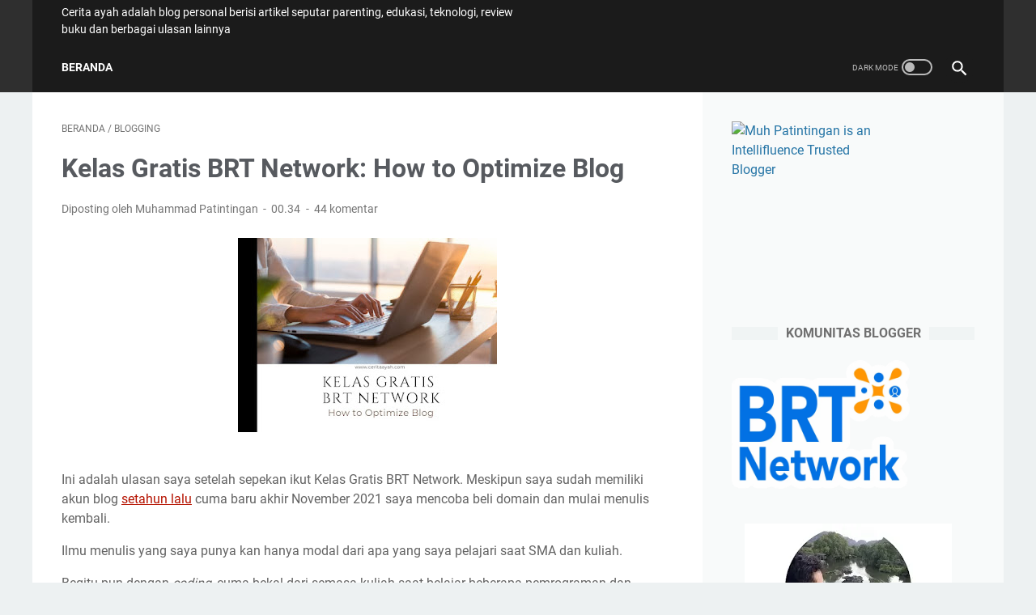

--- FILE ---
content_type: text/html; charset=UTF-8
request_url: https://www.ceritaayah.com/2021/12/kelas-gratis-brt-network-how-to.html?showComment=1639410218556
body_size: 58576
content:
<!DOCTYPE html>
<html dir='ltr' lang='id' xmlns='http://www.w3.org/1999/xhtml' xmlns:b='http://www.google.com/2005/gml/b' xmlns:data='http://www.google.com/2005/gml/data' xmlns:expr='http://www.google.com/2005/gml/expr'>
<head>
    
    <!-- Google tag (gtag.js) -->
<script async src="https://www.googletagmanager.com/gtag/js?id=G-J1DGS8KSE5"></script>
<script>
  window.dataLayer = window.dataLayer || [];
  function gtag(){dataLayer.push(arguments);}
  gtag('js', new Date());

  gtag('config', 'G-J1DGS8KSE5');
</script>
    
<meta content='3_3-Fz41VBPgSEsJZhWZt61iDfqgWrzS4LAK9CF_8dA' name='google-site-verification'/>
<meta content='width=device-width, initial-scale=1' name='viewport'/>
<meta content='text/html; charset=UTF-8' http-equiv='Content-Type'/>
<meta content='#1b1b1b' name='theme-color'/>
<meta content='#1b1b1b' name='msapplication-navbutton-color'/>
<meta content='blogger' name='generator'/>
<link href='https://www.ceritaayah.com/favicon.ico' rel='icon' type='image/x-icon'/>
<link href='https://www.ceritaayah.com/2021/12/kelas-gratis-brt-network-how-to.html' rel='canonical'/>
<link rel="alternate" type="application/atom+xml" title="Cerita Ayah - Ruang Ayah Berbagi Cerita - Atom" href="https://www.ceritaayah.com/feeds/posts/default" />
<link rel="alternate" type="application/rss+xml" title="Cerita Ayah - Ruang Ayah Berbagi Cerita - RSS" href="https://www.ceritaayah.com/feeds/posts/default?alt=rss" />
<link rel="service.post" type="application/atom+xml" title="Cerita Ayah - Ruang Ayah Berbagi Cerita - Atom" href="https://www.blogger.com/feeds/8900476903117663478/posts/default" />

<link rel="alternate" type="application/atom+xml" title="Cerita Ayah - Ruang Ayah Berbagi Cerita - Atom" href="https://www.ceritaayah.com/feeds/7671261174549712553/comments/default" />
<link href='https://blogger.googleusercontent.com/img/a/AVvXsEggZGRWYmrsdKhAN39PoeMT8EBPz9iyPI-DTtBR_Ze60uft4XmOB5nG_51y4B6Hlj5yw6bmFIIUwY_rfFjEkmjziLGJ9AjSXGPIAW2eKRAIZYp3SpGMsJmWiLn3949B5xsB15IGyi_ValorEKyhCkcponVqPZKRAjCgiehNmCyg0SHsVwou-HAoXOfU=w320-h240' rel='image_src'/>
<meta content='Ini adalah ulasan saya setelah sepekan ikut Kelas Gratis BRT Network. Meskipun saya sudah memiliki akun blog setahun lalu, ' name='description'/>
<meta content='https://www.ceritaayah.com/2021/12/kelas-gratis-brt-network-how-to.html' property='og:url'/>
<meta content='Kelas Gratis BRT Network: How to Optimize Blog' property='og:title'/>
<meta content='Ini adalah ulasan saya setelah sepekan ikut Kelas Gratis BRT Network. Meskipun saya sudah memiliki akun blog setahun lalu, ' property='og:description'/>
<meta content='https://blogger.googleusercontent.com/img/a/AVvXsEggZGRWYmrsdKhAN39PoeMT8EBPz9iyPI-DTtBR_Ze60uft4XmOB5nG_51y4B6Hlj5yw6bmFIIUwY_rfFjEkmjziLGJ9AjSXGPIAW2eKRAIZYp3SpGMsJmWiLn3949B5xsB15IGyi_ValorEKyhCkcponVqPZKRAjCgiehNmCyg0SHsVwou-HAoXOfU=w1200-h630-p-k-no-nu' property='og:image'/>
<title>Kelas Gratis BRT Network: How to Optimize Blog
</title>
<meta content='Kelas Gratis BRT Network: How to Optimize Blog' name='Cerita Ayah'/>
<meta content='summary' name='twitter:card'/>
<meta content='Kelas Gratis BRT Network: How to Optimize Blog' property='twitter:title'/>
<meta content='https://www.ceritaayah.com/2021/12/kelas-gratis-brt-network-how-to.html' property='twitter:url'/>
<meta content='Ini adalah ulasan saya setelah sepekan ikut Kelas Gratis BRT Network. Meskipun saya sudah memiliki akun blog setahun lalu, ' property='twitter:description'/>
<meta content='https://blogger.googleusercontent.com/img/a/AVvXsEggZGRWYmrsdKhAN39PoeMT8EBPz9iyPI-DTtBR_Ze60uft4XmOB5nG_51y4B6Hlj5yw6bmFIIUwY_rfFjEkmjziLGJ9AjSXGPIAW2eKRAIZYp3SpGMsJmWiLn3949B5xsB15IGyi_ValorEKyhCkcponVqPZKRAjCgiehNmCyg0SHsVwou-HAoXOfU=w320-h240' property='og:image'/>
<meta content='Ini adalah ulasan saya setelah sepekan ikut Kelas Gratis BRT Network. Meskipun saya sudah memiliki akun blog setahun lalu, ' property='og:description'/>
<meta content='Cerita Ayah - Ruang Ayah Berbagi Cerita' property='og:site_name'/>
<meta content='https://www.facebook.com/muhammadpatintingan' property='article:author'/>
<meta content='Muhammad Patintingan' property='fb:admins'/>
<meta content='en_GB' property='og:locale:alternate'/>
<meta content='id_ID' property='og:locale:alternate'/>
<meta content='website' property='og:type'/>
<script>var id ="566fc536c715d0e7540c7a37f1aadeb5c284a6e0"; </script>
<script src='https://api.sosiago.id/js/tracking.js' type='text/javascript'></script>
<style>
@font-face{font-family:Roboto;font-style:normal;font-weight:300;font-display:swap;src:url(https://fonts.gstatic.com/s/roboto/v20/KFOlCnqEu92Fr1MmSU5fCRc4EsA.woff2) format('woff2');unicode-range:U+0460-052F,U+1C80-1C88,U+20B4,U+2DE0-2DFF,U+A640-A69F,U+FE2E-FE2F}@font-face{font-family:Roboto;font-style:normal;font-weight:300;font-display:swap;src:url(https://fonts.gstatic.com/s/roboto/v20/KFOlCnqEu92Fr1MmSU5fABc4EsA.woff2) format('woff2');unicode-range:U+0400-045F,U+0490-0491,U+04B0-04B1,U+2116}@font-face{font-family:Roboto;font-style:normal;font-weight:300;font-display:swap;src:url(https://fonts.gstatic.com/s/roboto/v20/KFOlCnqEu92Fr1MmSU5fCBc4EsA.woff2) format('woff2');unicode-range:U+1F00-1FFF}@font-face{font-family:Roboto;font-style:normal;font-weight:300;font-display:swap;src:url(https://fonts.gstatic.com/s/roboto/v20/KFOlCnqEu92Fr1MmSU5fBxc4EsA.woff2) format('woff2');unicode-range:U+0370-03FF}@font-face{font-family:Roboto;font-style:normal;font-weight:300;font-display:swap;src:url(https://fonts.gstatic.com/s/roboto/v20/KFOlCnqEu92Fr1MmSU5fCxc4EsA.woff2) format('woff2');unicode-range:U+0102-0103,U+0110-0111,U+0128-0129,U+0168-0169,U+01A0-01A1,U+01AF-01B0,U+1EA0-1EF9,U+20AB}@font-face{font-family:Roboto;font-style:normal;font-weight:300;font-display:swap;src:url(https://fonts.gstatic.com/s/roboto/v20/KFOlCnqEu92Fr1MmSU5fChc4EsA.woff2) format('woff2');unicode-range:U+0100-024F,U+0259,U+1E00-1EFF,U+2020,U+20A0-20AB,U+20AD-20CF,U+2113,U+2C60-2C7F,U+A720-A7FF}@font-face{font-family:Roboto;font-style:normal;font-weight:300;font-display:swap;src:url(https://fonts.gstatic.com/s/roboto/v20/KFOlCnqEu92Fr1MmSU5fBBc4.woff2) format('woff2');unicode-range:U+0000-00FF,U+0131,U+0152-0153,U+02BB-02BC,U+02C6,U+02DA,U+02DC,U+2000-206F,U+2074,U+20AC,U+2122,U+2191,U+2193,U+2212,U+2215,U+FEFF,U+FFFD}@font-face{font-family:Roboto;font-style:normal;font-weight:400;font-display:swap;src:url(https://fonts.gstatic.com/s/roboto/v20/KFOmCnqEu92Fr1Mu72xKOzY.woff2) format('woff2');unicode-range:U+0460-052F,U+1C80-1C88,U+20B4,U+2DE0-2DFF,U+A640-A69F,U+FE2E-FE2F}@font-face{font-family:Roboto;font-style:normal;font-weight:400;font-display:swap;src:url(https://fonts.gstatic.com/s/roboto/v20/KFOmCnqEu92Fr1Mu5mxKOzY.woff2) format('woff2');unicode-range:U+0400-045F,U+0490-0491,U+04B0-04B1,U+2116}@font-face{font-family:Roboto;font-style:normal;font-weight:400;font-display:swap;src:url(https://fonts.gstatic.com/s/roboto/v20/KFOmCnqEu92Fr1Mu7mxKOzY.woff2) format('woff2');unicode-range:U+1F00-1FFF}@font-face{font-family:Roboto;font-style:normal;font-weight:400;font-display:swap;src:url(https://fonts.gstatic.com/s/roboto/v20/KFOmCnqEu92Fr1Mu4WxKOzY.woff2) format('woff2');unicode-range:U+0370-03FF}@font-face{font-family:Roboto;font-style:normal;font-weight:400;font-display:swap;src:url(https://fonts.gstatic.com/s/roboto/v20/KFOmCnqEu92Fr1Mu7WxKOzY.woff2) format('woff2');unicode-range:U+0102-0103,U+0110-0111,U+0128-0129,U+0168-0169,U+01A0-01A1,U+01AF-01B0,U+1EA0-1EF9,U+20AB}@font-face{font-family:Roboto;font-style:normal;font-weight:400;font-display:swap;src:url(https://fonts.gstatic.com/s/roboto/v20/KFOmCnqEu92Fr1Mu7GxKOzY.woff2) format('woff2');unicode-range:U+0100-024F,U+0259,U+1E00-1EFF,U+2020,U+20A0-20AB,U+20AD-20CF,U+2113,U+2C60-2C7F,U+A720-A7FF}@font-face{font-family:Roboto;font-style:normal;font-weight:400;font-display:swap;src:url(https://fonts.gstatic.com/s/roboto/v20/KFOmCnqEu92Fr1Mu4mxK.woff2) format('woff2');unicode-range:U+0000-00FF,U+0131,U+0152-0153,U+02BB-02BC,U+02C6,U+02DA,U+02DC,U+2000-206F,U+2074,U+20AC,U+2122,U+2191,U+2193,U+2212,U+2215,U+FEFF,U+FFFD}@font-face{font-family:Roboto;font-style:normal;font-weight:700;font-display:swap;src:url(https://fonts.gstatic.com/s/roboto/v20/KFOlCnqEu92Fr1MmWUlfCRc4EsA.woff2) format('woff2');unicode-range:U+0460-052F,U+1C80-1C88,U+20B4,U+2DE0-2DFF,U+A640-A69F,U+FE2E-FE2F}@font-face{font-family:Roboto;font-style:normal;font-weight:700;font-display:swap;src:url(https://fonts.gstatic.com/s/roboto/v20/KFOlCnqEu92Fr1MmWUlfABc4EsA.woff2) format('woff2');unicode-range:U+0400-045F,U+0490-0491,U+04B0-04B1,U+2116}@font-face{font-family:Roboto;font-style:normal;font-weight:700;font-display:swap;src:url(https://fonts.gstatic.com/s/roboto/v20/KFOlCnqEu92Fr1MmWUlfCBc4EsA.woff2) format('woff2');unicode-range:U+1F00-1FFF}@font-face{font-family:Roboto;font-style:normal;font-weight:700;font-display:swap;src:url(https://fonts.gstatic.com/s/roboto/v20/KFOlCnqEu92Fr1MmWUlfBxc4EsA.woff2) format('woff2');unicode-range:U+0370-03FF}@font-face{font-family:Roboto;font-style:normal;font-weight:700;font-display:swap;src:url(https://fonts.gstatic.com/s/roboto/v20/KFOlCnqEu92Fr1MmWUlfCxc4EsA.woff2) format('woff2');unicode-range:U+0102-0103,U+0110-0111,U+0128-0129,U+0168-0169,U+01A0-01A1,U+01AF-01B0,U+1EA0-1EF9,U+20AB}@font-face{font-family:Roboto;font-style:normal;font-weight:700;font-display:swap;src:url(https://fonts.gstatic.com/s/roboto/v20/KFOlCnqEu92Fr1MmWUlfChc4EsA.woff2) format('woff2');unicode-range:U+0100-024F,U+0259,U+1E00-1EFF,U+2020,U+20A0-20AB,U+20AD-20CF,U+2113,U+2C60-2C7F,U+A720-A7FF}@font-face{font-family:Roboto;font-style:normal;font-weight:700;font-display:swap;src:url(https://fonts.gstatic.com/s/roboto/v20/KFOlCnqEu92Fr1MmWUlfBBc4.woff2) format('woff2');unicode-range:U+0000-00FF,U+0131,U+0152-0153,U+02BB-02BC,U+02C6,U+02DA,U+02DC,U+2000-206F,U+2074,U+20AC,U+2122,U+2191,U+2193,U+2212,U+2215,U+FEFF,U+FFFD}
</style>
<script type='text/javascript'>
        (function(i,s,o,g,r,a,m){i['GoogleAnalyticsObject']=r;i[r]=i[r]||function(){
        (i[r].q=i[r].q||[]).push(arguments)},i[r].l=1*new Date();a=s.createElement(o),
        m=s.getElementsByTagName(o)[0];a.async=1;a.src=g;m.parentNode.insertBefore(a,m)
        })(window,document,'script','https://www.google-analytics.com/analytics.js','ga');
        ga('create', 'UA-214419950-1', 'auto', 'blogger');
        ga('blogger.send', 'pageview');
      </script>
<script>
    //<![CDATA[
    /* template option */
    var linkMagzSetting;function optionLinkMagz(n){for(var i in linkMagzSetting)"undefined"!=linkMagzSetting[i]&&(n[i]=linkMagzSetting[i])}
    /* shinsenter/defer.js */
    !function(u,i,t){var a,r,o=[],c=/p/.test(i.readyState),s="IntersectionObserver",f=/^data-(.+)/,e="pageshow",l="lazied",d="length",n="Attribute",h="SCRIPT",m="load",v="forEach",p="has"+n,y="nodeName",b="set"+n;function g(e,n,t,o){return o=(n?i.getElementById(n):r)||i.createElement(e||h),n&&(o.id=n),t&&(o.onload=t),o}function I(e){return[].slice.call(e.attributes)}function E(e){i.head.appendChild(e)}function N(e,n){return[].slice.call((n||i).querySelectorAll(e))}function x(e){a(function(o){o=N(e||"[type=deferjs]"),function e(n,t){(n=o.shift())&&(n.parentNode.removeChild(n),(t=function(e,n,t,o,i){for(n=g(e[y]),i=0,t=I(e);i<t[d];i++)"type"!=(o=t[i]).name&&n[b](o.name,o.value);return n.text=e.text,n}(n)).src&&!t[p]("async")?(t.onload=t.onerror=e,E(t)):(E(t),e()))}()})}function C(e,n,t,o,i){for(o=0,t=I(e);o<t[d];o++)(i=f.exec(t[o].name))&&e[b](i[1],t[o].value);N("source",e)[v](C),m in e&&e[m](),n&&(e.className+=" "+n)}(a=function(e,n){c?t(e,n):o.push(e,n)}).all=x,a.js=function(n,t,e,o){a(function(e){(e=g(r,t,o)).src=n,E(e)},e)},a.css=function(n,t,e,o){a(function(e){(e=g("LINK",t,o)).rel="stylesheet",e.href=n,E(e)},e)},a.dom=function(e,n,i,r,c){a(function(t,n){function o(e){r&&!1===r(e)||C(e,i)}n=s in u?(t=new u[s](function(e){e[v](function(e,n){e.isIntersecting&&(n=e.target)&&(t.unobserve(n),o(n))})},c)).observe.bind(t):o,N(e||"[data-src]")[v](function(e){e[p](l)||(e[b](l,e[y]),n(e))})},n)},a.reveal=C,u.addEventListener("on"+e in u?e:m,function(){for(c=!x();o[0];)a(o.shift(),o.shift())}),u.Defer=a}(this,document,setTimeout);
    //]]>
</script>
<noscript><style>#iklan-tengah1,#iklan-tengah2,#iklan-atas,#iklan-bawah,#matched-content,#iklan-infeed{display:none;}</style></noscript>
<style id='page-skin-1' type='text/css'><!--
/* -----------------------------------------------
Blogger Template Style
Name:     linkmagz
Version:  3.1.0
Designer: Mas Sugeng
----------------------------------------------- */
html{font:normal normal 16px Helvetica, Arial, sans-serif}body{background:#edf1f2;color:#636363;font-family:Roboto,Arial,sans-serif}.buttonDownload{background:#B51200}a:link,.toc button{text-decoration:none;transition:all .2s;color:#B51200}a:visited{color:#B51200}a:hover{color:#B51200}#sidebar-wrap a:link{color:#2675A6}#sidebar-wrap a:visited{color:#2675A6}#sidebar-wrap a:hover{color:#636363}#sidebar-wrap ul li::before{border:3px solid #2675A6}#footer-content,#header-content,.navmenu,.menu-sticky,#footer-widget-html,#wrapper{max-width:1200px}#header-wrap{transition:all .2s;background:#2f2f2f}#header-content,#navmenu-sidebar-closebtn{transition:all .2s;background:#1b1b1b}#header-outer #header-content{min-height:48px}#navmenu-wrap,#navmenu-wrap-sticky{transition:all .2s;background:#2f2f2f}#header-outer .navmenu .nav-outer{min-height:62px}#header-outer .menu-sticky .nav-outer::after,#header-outer .navmenu .nav-outer::after{content:'';min-height:inherit;font-size:0}#header .widget img{max-height:33px}.navmenu,.menu-sticky{transition:all .2s;background:#1b1b1b}#navmenu-sidebar-body ul li a{color:#636363}#navmenu-sidebar-body ul li a:hover{color:#B51200}.ms-submenu-button::after{border-color:#636363 transparent transparent}.ms-submenu-button.ms-submenu-shown::after{border-color:transparent transparent #636363}#goTop,.comments .comments-content .icon.blog-author::after{transition:all .2s;color:#FFFFFF;background:#1b1b1b}#goTop::after{transition:all .2s;border-top:2px solid #FFFFFF;border-right:2px solid #FFFFFF}#content-wrap,#content-wrap-produk-index,#navmenu-sidebar-body,#wrapper{transition:all .2s;background:#ffffff}#sidebar-wrap{transition:all .2s;background:#f8fafa}.PopularPosts .popular-post-widget-title h3.title,.PopularPosts .popular-post-widget-title h2.title{transition:all .2s;box-shadow:0 0 0 2px #f8fafa}.html-jasa .normalwidget-title h3.title,.html-produk .normalwidget-title h3.title,.html-jasa .normalwidget-title h2.title,.html-produk .normalwidget-title h2.title,.latestposts-title h2,#ms-related-post p.ms-title,.share-this-pleaseeeee{transition:all .2s;background:#ffffff}.FeaturedPost h3.title,.FeaturedPost h2.title{transition:all .2s;box-shadow:0 0 0 2px #ffffff}.normalwidget-title h3.title,.normalwidget-title h2.title{transition:all .2s;background:#f8fafa}a.blog-pager-older-link::after,a.blog-pager-newer-link::before{border:solid #FFFFFF}.blog-pager a.js-load,.blog-pager span.js-loaded,.blog-pager span.js-loading,.blog-pager a.blog-pager-older-link,.blog-pager a.blog-pager-newer-link,.blog-pager a.js-load:visited,.blog-pager a.blog-pager-older-link:visited,.blog-pager a.blog-pager-newer-link:visited{transition:all .2s;background:#1b1b1b;color:#FFFFFF !important}.js-loading::after{border:2px solid #FFFFFF}.blog-pager a.js-load:hover,.blog-pager span.js-loaded:hover,.blog-pager span.js-loading:hover,a.blog-pager-newer-link:hover,a.blog-pager-older-link:hover{background:#555555}#social-button .widget,#header .widget,#header .widget a,#navmenu-sidebar-closebtn .closebtn,#navmenu-sidebar-closebtn .closebtn-title{color:#FFFFFF}#header .widget p.title-description{color:#FFFFFF}.social-icon{transition:all .2s;background:#1b1b1b}.navmenu-content,.navmenu-button,.navmenu-content>ul>li>a{color:#FFFFFF}.navmenu-button div{transition:all .2s;background-color:#FFFFFF}.navmenu-content>ul>li>a::before{transition:all .2s;background:#FFFFFF}.navmenu-content>ul>li.has-sub>a::after{border-bottom:1px solid #FFFFFF;border-left:1px solid #FFFFFF}.darkmode-switch .switch-title{color:#FFFFFF}.darkmode-switch .slider{border:2px solid #FFFFFF}.darkmode-switch .slider:before{transition:all .2s;background:#FFFFFF}.darkmode-switch .switch:hover .slider:before{background:#FFFFFF}.iconsearch-label{transition:all .2s;background:#1b1b1b}.iconsearch-label path{fill:#FFFFFF}.FeaturedPost h3.title,.PopularPosts .popular-post-widget-title h3.title,.FeaturedPost h2.title,.PopularPosts .popular-post-widget-title h2.title{transition:all .2s;color:#FFFFFF;background:#1b1b1b}.normalwidget-title::after{transition:all .2s;background:#f0f4f4}.normalwidget-title h3.title,.normalwidget-title h2.title{color:#707070}.html-jasa .normalwidget-title::after,.html-produk .normalwidget-title::after,.latestposts-title::after{transition:all .2s;background:#f8fafa}.html-jasa .normalwidget-title h3.title,.html-produk .normalwidget-title h3.title,.html-jasa .normalwidget-title h2.title,.html-produk .normalwidget-title h2.title,.latestposts-title h2{color:#707070}.post-title,.post-title a{color:#575a5f}.post-title a:hover{color:#2675A6}.breadcrumbs,.breadcrumbs a,.post-info,.post-info a{color:#757575}.breadcrumbs a:hover,.post-info a:hover{color:#2675A6}#content-wrap-produk-index b.info-produk,.img-thumbnail .label-info a,.img-thumbnail .label-info a:visited,.img-thumbnail .label-info a:hover{transition:all .2s;background:#1b1b1b;color:#FFFFFF !important}.FeaturedPost .post-summary,.FeaturedPost .post-summary .featured-info{transition:all .2s;background:#f8fafa}@media only screen and (max-width:600px){.FeaturedPost .post-summary{background:#ffffff}}.FeaturedPost .featured-img-bg{transition:all .2s;background:#ffffff}.FeaturedPost h2 a,.FeaturedPost h3 a{color:#575a5f}.FeaturedPost h2 a:hover,.FeaturedPost h3 a:hover{color:#2675A6}.FeaturedPost p.featured-desc{color:#636363}p.featured-more a:link,p.featured-more a:visited{transition:all .2s;color:#FFFFFF !important;background:#1b1b1b}p.featured-more a:hover{background:#555555}.sidebar ul li::before{border:3px solid #B51200}.sidebar ol li::before{color:#B51200}.PopularPosts .popular-post-info{transition:all .2s;background:#ffffff}.PopularPosts .popular-post-snippet{color:#737373}.PopularPosts .popular-post-title a{color:#575a5f}.PopularPosts .popular-post-title a:hover{color:#2675A6}.Profile{color:#737373}.Profile .individual,.Profile .team{transition:all .2s;background:#ffffff}.Profile .individual .profile-link{border:1px solid #2675A6;color:#2675A6}.Profile .individual .profile-link:hover{border:1px solid #575a5f;color:#575a5f}.Profile .profile-link-author{color:#2675A6}.Profile .profile-link-author:hover{color:#575a5f}.Profile .location path{fill:#737373}.label-size a.label-name{border:1px solid #2675A6}.label-size a.label-name:hover{border:1px solid #636363}#footer-widget-html{background:#2f2f2f;color:#FFFFFF}#footer-outer{transition:all .2s;background:#2f2f2f}#footer-content{transition:all .2s;background:#1b1b1b;color:#FFFFFF}#footer-content a{color:#FFFFFF}#footer-content a:hover{color:#dddddd}
/* ini normalize.css v8.0.1 | MIT License | github.com/necolas/normalize.css */html{line-height:1.15;-webkit-text-size-adjust:100%}body{margin:0}main{display:block}h1{font-size:2em;margin:.67em 0}hr{-webkit-box-sizing:content-box;box-sizing:content-box;height:0;overflow:visible}pre{font-family:monospace,monospace;font-size:1em}a{background-color:transparent}abbr[title]{border-bottom:0;text-decoration:underline;-webkit-text-decoration:underline dotted;text-decoration:underline dotted}b,strong{font-weight:bolder}code,kbd,samp{font-family:monospace,monospace;font-size:1em}small{font-size:80%}sub,sup{font-size:75%;line-height:0;position:relative;vertical-align:baseline}sub{bottom:-0.25em}sup{top:-0.5em}img{border-style:none}button,input,optgroup,select,textarea{font-family:inherit;font-size:100%;line-height:1.15;margin:0}button,input{overflow:visible}button,select{text-transform:none}button,[type=button],[type=reset],[type=submit]{-webkit-appearance:button}button::-moz-focus-inner,[type=button]::-moz-focus-inner,[type=reset]::-moz-focus-inner,[type=submit]::-moz-focus-inner{border-style:none;padding:0}button:-moz-focusring,[type=button]:-moz-focusring,[type=reset]:-moz-focusring,[type=submit]:-moz-focusring{outline:1px dotted ButtonText}fieldset{padding:.35em .75em .625em}legend{-webkit-box-sizing:border-box;box-sizing:border-box;color:inherit;display:table;max-width:100%;padding:0;white-space:normal}progress{vertical-align:baseline}textarea{overflow:auto}[type=checkbox],[type=radio]{-webkit-box-sizing:border-box;box-sizing:border-box;padding:0}[type=number]::-webkit-inner-spin-button,[type=number]::-webkit-outer-spin-button{height:auto}[type=search]{-webkit-appearance:textfield;outline-offset:-2px}[type=search]::-webkit-search-decoration{-webkit-appearance:none}::-webkit-file-upload-button{-webkit-appearance:button;font:inherit}details{display:block}summary{display:list-item}template{display:none}[hidden]{display:none}body.darkmode{background:#353535;color:#eee}body.darkmode a:link,body.darkmode .toc button{color:#a3daef;-webkit-transition:all .2s;transition:all .2s}body.darkmode a:visited{color:#a3daef}body.darkmode a:hover{color:#fff}body.darkmode #sidebar-wrap a:link{color:#eee}body.darkmode #sidebar-wrap a:visited{color:#eee}body.darkmode #sidebar-wrap a:hover{color:#fff}body.darkmode #header-wrap{background:#2b2b2b}body.darkmode #header-content,body.darkmode #navmenu-sidebar-closebtn{background:#232323}body.darkmode #navmenu-wrap,body.darkmode #navmenu-wrap-sticky{background:#2f2f2f}body.darkmode .navmenu,body.darkmode .menu-sticky{background:#2b2b2b}body.darkmode #navmenu-sidebar-body ul li a,body.darkmode .navmenu-content li li a{color:#eee}body.darkmode #navmenu-sidebar-body ul li a:hover{color:#fff}body.darkmode .ms-submenu-button::after{border-color:#eee transparent transparent}body.darkmode .ms-submenu-button.ms-submenu-shown::after{border-color:transparent transparent #eee}body.darkmode #sidebar-wrap{background:#2f2f2f}body.darkmode .PopularPosts .popular-post-widget-title h3.title,body.darkmode .PopularPosts .popular-post-widget-title h2.title{-webkit-box-shadow:0 0 0 2px #2f2f2f;box-shadow:0 0 0 2px #2f2f2f}body.darkmode .normalwidget-title h3.title,body.darkmode .normalwidget-title h2.title{background:#2f2f2f}body.darkmode #wrapper,body.darkmode #content-wrap,body.darkmode #content-wrap-produk-index,body.darkmode #navmenu-sidebar-body,body.darkmode .latestposts-title h2,body.darkmode .html-produk .normalwidget-title h3.title,body.darkmode .html-jasa .normalwidget-title h3.title,body.darkmode .html-produk .normalwidget-title h2.title,body.darkmode .html-jasa .normalwidget-title h2.title,body.darkmode .share-this-pleaseeeee,body.darkmode #ms-related-post p.ms-title,body.darkmode .FeaturedPost .featured-img-bg,body.darkmode .PopularPosts .popular-post-info,body.darkmode .Profile .individual,body.darkmode .Profile .team{background:#323232}body.darkmode .FeaturedPost h3.title,body.darkmode .FeaturedPost h2.title{-webkit-box-shadow:0 0 0 2px #323232;box-shadow:0 0 0 2px #323232}body.darkmode #header .widget a,body.darkmode #header .widget,body.darkmode #navmenu-sidebar-closebtn .closebtn,body.darkmode #navmenu-sidebar-closebtn .closebtn-title{color:#eee}body.darkmode #header .widget p.title-description{color:#bbb}body.darkmode .navmenu-content>ul>li>a,body.darkmode .navmenu-button{color:#eee}body.darkmode .navmenu-button div{background-color:#eee}body.darkmode .navmenu-content>ul>li>a::before{background:#eee}body.darkmode .navmenu-content>ul>li.has-sub>a::after{border-bottom:1px solid #eee;border-left:1px solid #eee}body.darkmode .navmenu-content li li.has-sub::after{border-bottom:1px solid #eee;border-right:1px solid #eee}body.darkmode .navmenu-content ul li ul{background:#4a4a4a}body.darkmode .navmenu-content>ul>li>ul:before{border-bottom-color:#4a4a4a}body.darkmode .navmenu-content li li a:before{background:#eee}body.darkmode #social-button .social-icon{background:#232323}body.darkmode #social-button .social-icon:hover{background:#353535}body.darkmode .iconsearch-label{background:#2b2b2b}body.darkmode .iconsearch-label:hover{background:#000}body.darkmode .iconsearch-label path{fill:#eee}body.darkmode .darkmode-switch .switch{opacity:1}body.darkmode .darkmode-switch .switch-title{color:#bbb;opacity:1}body.darkmode .darkmode-switch .slider{border:2px solid #bbb}body.darkmode .darkmode-switch .slider:before{background:#eee}body.darkmode .darkmode-switch .switch:hover .slider:before{background:#fff}body.darkmode .normalwidget-title::after{background:#383838}body.darkmode .normalwidget-title h3.title,body.darkmode .normalwidget-title h2.title{color:#eee}body.darkmode .latestposts-title::after,body.darkmode .html-produk .normalwidget-title::after,body.darkmode .html-jasa .normalwidget-title::after{background:#383838}body.darkmode .latestposts-title h2,body.darkmode .html-produk .normalwidget-title h3.title,body.darkmode .html-jasa .normalwidget-title h3.title,body.darkmode .html-produk .normalwidget-title h2.title,body.darkmode .html-jasa .normalwidget-title h2.title{color:#eee}body.darkmode .post-title,body.darkmode .post-title a{color:#eee}body.darkmode .post-title a:hover{color:#fff}body.darkmode .post-info,body.darkmode .post-info a,body.darkmode .breadcrumbs,body.darkmode .breadcrumbs a{color:#bbb}body.darkmode .post-info a:hover,body.darkmode .breadcrumbs a:hover{color:#fff}body.darkmode .FeaturedPost .post-summary,body.darkmode .FeaturedPost .post-summary .featured-info{background:#2f2f2f}@media only screen and (max-width:600px){body.darkmode .FeaturedPost .post-summary{background:#323232}}body.darkmode .FeaturedPost h3 a,body.darkmode .FeaturedPost h2 a{color:#eee}body.darkmode .FeaturedPost h3 a:hover,body.darkmode .FeaturedPost h2 a:hover{color:#fff}body.darkmode .FeaturedPost p.featured-desc{color:#eee}body.darkmode #sidebar-wrap ul li::before{border:3px solid #eee}body.darkmode #sidebar-wrap ol li::before{color:#eee}body.darkmode .PopularPosts .popular-post-snippet{color:#bbb}body.darkmode .PopularPosts .popular-post-title a{color:#eee}body.darkmode .PopularPosts .popular-post-title a:hover{color:#fff}body.darkmode .Profile{color:#eee}body.darkmode .Profile .individual .profile-link{border:1px solid #eee;color:#eee}body.darkmode .Profile .individual .profile-link:hover{border:1px solid #fff;color:#fff}body.darkmode .Profile .profile-link-author{color:#eee}body.darkmode .Profile .profile-link-author:hover{color:#fff}body.darkmode .Profile .location path{fill:#eee}body.darkmode .FollowByEmail{background:#2d2d2d;color:#bbb}body.darkmode .FollowByEmail ::-webkit-input-placeholder{color:#666;opacity:.9}body.darkmode .FollowByEmail ::-moz-placeholder{color:#666;opacity:.9}body.darkmode .FollowByEmail :-ms-input-placeholder{color:#666;opacity:.9}body.darkmode .FollowByEmail ::-ms-input-placeholder{color:#666;opacity:.9}body.darkmode .FollowByEmail ::placeholder{color:#666;opacity:.9}body.darkmode .FollowByEmail .follow-by-email-address{background:#fff}body.darkmode .label-size a.label-name{border:1px solid #eee}body.darkmode .label-size a.label-name:hover{border:1px solid #fff}body.darkmode iframe.blogger-comment-from-post{padding:0 10px;background:#fff;-webkit-box-sizing:border-box;box-sizing:border-box}body.darkmode #footer-outer{background:#313131}body.darkmode #footer-content{background:#282828;color:#eee}body.darkmode #footer-content a{color:#eee}body.darkmode #footer-content a:hover{color:#fff}body{font-size:16px;font-size:1rem;line-height:1.5;padding:0;margin:0;overflow-y:scroll;position:relative}blockquote{background:rgba(153,163,173,0.08);border-left:5px solid rgba(121,128,136,0.07);padding:15px 20px;font-style:italic;margin:20px 0 20px 32px;margin:1.25rem 0 1.25rem 2rem}@media only screen and (max-width:480px){blockquote{margin:1.25rem 0 1.25rem 0;padding:10px 15px}}blockquote[style]{background:transparent;border-left:0 solid transparent;font-style:normal}ul,ol{margin:20px 0 20px 0;margin:1.25rem 0 1.25rem 0;padding-left:48px;padding-left:3rem}@media only screen and (max-width:480px){ul,ol{padding-left:1.25rem}}ul ul,ol ol{margin:8px 0 8px 0;margin:.5rem 0 .5rem 0}li ul,li ol{margin:12px 0;margin:.75rem 0}:not(pre)>code{background:rgba(232,191,115,0.08);padding:3px 6px}pre{word-break:break-word;white-space:pre-wrap;background:rgba(232,191,115,0.08);border-left:5px solid rgba(245,228,194,0.17);padding:15px 20px;margin:20px 0;margin:1.25rem 0}.lazyload{-webkit-transition:opacity 200ms ease-in-out;transition:opacity 200ms ease-in-out;opacity:0}.lazyload+.lazy-loading{-webkit-animation-duration:1.25s;animation-duration:1.25s;-webkit-animation-fill-mode:forwards;animation-fill-mode:forwards;-webkit-animation-iteration-count:infinite;animation-iteration-count:infinite;-webkit-animation-name:placeHolderShimmer;animation-name:placeHolderShimmer;-webkit-animation-timing-function:ease-in-out;animation-timing-function:ease-in-out;background:#d7dee0;background:-webkit-gradient(linear,left top,right top,color-stop(10%,#d7dee0),color-stop(18%,#c8cecf),color-stop(33%,#d7dee0));background:linear-gradient(to right,#d7dee0 10%,#c8cecf 18%,#d7dee0 33%);background-size:200% 100% !important;-webkit-transition:opacity 200ms ease-in-out;transition:opacity 200ms ease-in-out;position:absolute;top:0;left:0;bottom:0;right:0;opacity:1}
.lazyload.loaded{opacity:1}.lazyload.loaded+.lazy-loading{opacity:0}@-webkit-keyframes placeHolderShimmer{0%{background-position:100% 0}100%{background-position:-100% 0}}@keyframes placeHolderShimmer{0%{background-position:100% 0}100%{background-position:-100% 0}}.template-settings,.custom-css,.custom-javascript-footer{display:none}@-webkit-keyframes smallslide{100%{padding-left:8px}}@keyframes smallslide{100%{padding-left:8px}}.navbarrr,.quickedit,.BlogSearch h3{display:none}iframe{max-width:100%}table,img{max-width:100%;height:auto}table[border="1"]{border-collapse:collapse}table[border="1"] td{vertical-align:top;text-align:left;font-size:14px;font-size:.875rem;padding:3px 10px;border:1px solid rgba(0,0,0,0.23)}table[border="1"] th{vertical-align:top;text-align:center;font-size:14px;font-size:.875rem;font-weight:bold;padding:5px 10px;border:1px solid rgba(0,0,0,0.23)}.post-body{word-wrap:break-word}.post-body a:link{text-decoration:underline}.post-body a[imageanchor]{display:inline-block}.post-body a[style="margin-left: 1em; margin-right: 1em;"]{margin:0 !important;display:inline-block}.post-body iframe{max-width:100%;display:block;margin:0 auto}.post-body table.tr-caption-container{margin-bottom:16px;margin-bottom:1rem;position:relative;overflow:hidden}.post-body td.tr-caption{font-size:12px;font-size:.75rem;position:absolute;bottom:0;right:0;background:rgba(0,0,0,0.5);padding:3px 10px;color:#fff;border-radius:6px 0 0 0;word-break:break-word}.post-body table.tr-caption-container a,.post-body table.tr-caption-container img{display:block;margin-bottom:0 !important}.post-body>.YOUTUBE-iframe-video{width:474px}.youtube-responsive{overflow:hidden;position:relative;width:100%}.youtube-responsive iframe{position:absolute;top:0;left:0;width:100%;height:100%}.youtube-responsive::after{padding-top:56.25%;display:block;content:""}@media only screen and (max-width:480px){.youtube-responsive{margin:0 -22px;width:100vw}}@media only screen and (max-width:480px){.post-body>img.fullwidth,.post-body div img.fullwidth{width:100vw;max-width:100vw;margin:0 -22px !important}.post-body .tr-caption-container.fullwidth{margin-right:-22px !important;margin-left:-22px !important;width:100vw;max-width:100vw}.post-body .tr-caption-container.fullwidth img{width:100vw;max-width:100vw;margin:0 !important}.post-body a[imageanchor],table.tr-caption-container{float:none !important;margin-left:auto !important;margin-right:auto !important}.post-body .separator>a{margin-left:auto !important;margin-right:auto !important}}.CSS_LIGHTBOX{z-index:9999 !important}.CSS_LAYOUT_COMPONENT{color:transparent}.skip-to-link{display:inline-block;background:#a0520f;color:#fff !important;text-decoration:none !important;left:0;top:0;padding:3px 10px;position:absolute;z-index:1000;-webkit-transform:translateY(-100%);transform:translateY(-100%);-webkit-transition:-webkit-transform .3s;transition:-webkit-transform .3s;transition:transform .3s;transition:transform .3s,-webkit-transform .3s;outline:0;border-radius:4px;border:2px solid #fff}.skip-to-link:focus{-webkit-transform:translateY(0);transform:translateY(0)}.screen-reader-text{border:0;height:0;position:absolute;width:0;top:0;overflow:hidden}a.read-more-link,p.featured-more a{position:relative}#header-outer{width:100%}#header-outer #header-wrap{width:100%}#header-outer #header-content{position:relative;margin:0 auto;padding:0 36px;-webkit-box-sizing:border-box;box-sizing:border-box;display:-webkit-box;display:-ms-flexbox;display:flex;-webkit-box-orient:horizontal;-webkit-box-direction:normal;-ms-flex-flow:row wrap;flex-flow:row wrap;-webkit-box-align:center;-ms-flex-align:center;align-items:center;-webkit-box-pack:end;-ms-flex-pack:end;justify-content:flex-end}@media only screen and (max-width:900px){#header-outer #header-content{padding:3px 30px}}@media only screen and (max-width:480px){#header-outer #header-content{padding:22px 22px 12px}}#header-outer #header-content:after{content:"";min-height:inherit;font-size:0;display:block}@media only screen and (max-width:480px){#header-outer #header-content:after{min-height:0}}#header-outer #navmenu-wrap{width:100%}#header-outer .menu-sticky .nav-outer{min-height:52px}#header-outer .navmenu,#header-outer .menu-sticky{margin:0 auto;padding:0 36px;-webkit-box-sizing:border-box;box-sizing:border-box}#header-outer .navmenu .nav-outer,#header-outer .menu-sticky .nav-outer{display:-webkit-box;display:-ms-flexbox;display:flex;-webkit-box-orient:horizontal;-webkit-box-direction:normal;-ms-flex-flow:row wrap;flex-flow:row wrap;-webkit-box-align:center;-ms-flex-align:center;align-items:center;-webkit-box-pack:start;-ms-flex-pack:start;justify-content:flex-start}@media only screen and (max-width:900px){#header-outer .navmenu,#header-outer .menu-sticky{padding:0 30px}}@media only screen and (max-width:480px){#header-outer .navmenu,#header-outer .menu-sticky{padding:0 22px}}#header-outer #navmenu-wrap-sticky{position:fixed;width:100%;z-index:9;top:0;left:0;right:0;-webkit-transform:translateY(-101%);transform:translateY(-101%);-webkit-transition:-webkit-transform .2s ease-in-out;transition:-webkit-transform .2s ease-in-out;transition:transform .2s ease-in-out;transition:transform .2s ease-in-out,-webkit-transform .2s ease-in-out;-webkit-backface-visibility:hidden;backface-visibility:hidden}#header-outer #navmenu-wrap-sticky.navsticky-show{-webkit-transform:translateY(0);transform:translateY(0);-webkit-transition:-webkit-transform .2s ease-in-out;transition:-webkit-transform .2s ease-in-out;transition:transform .2s ease-in-out;transition:transform .2s ease-in-out,-webkit-transform .2s ease-in-out;display:table}#header{display:-webkit-box;display:-ms-flexbox;display:flex;-webkit-box-orient:horizontal;-webkit-box-direction:normal;-ms-flex-flow:row wrap;flex-flow:row wrap;-webkit-box-flex:1;-ms-flex:1 1 50%;flex:1 1 50%;max-width:50%;min-width:0;-webkit-box-align:center;-ms-flex-align:center;align-items:center}@media only screen and (max-width:480px){#header{-webkit-box-flex:1;-ms-flex:1 1 100%;flex:1 1 100%;max-width:100%;text-align:center;margin-bottom:10px}}#header .widget{display:-webkit-box;display:-ms-flexbox;display:flex;-webkit-box-orient:horizontal;-webkit-box-direction:normal;-ms-flex-flow:row wrap;flex-flow:row wrap;-webkit-box-flex:1;-ms-flex:1 1 auto;flex:1 1 auto;min-width:0;-webkit-box-align:center;-ms-flex-align:center;align-items:center}@media only screen and (max-width:480px){#header .widget{-webkit-box-flex:1;-ms-flex:1 1 100%;flex:1 1 100%}}@media only screen and (max-width:480px){#header .widget .blog-title-wrap{margin:0 auto}}#header .widget a{-webkit-transition:all .2s;transition:all .2s}@media only screen and (max-width:480px){#header .widget a{-webkit-box-flex:1;-ms-flex:1 1 100%;flex:1 1 100%}}@media only screen and (max-width:480px){#header .widget>h1.blog-title,#header .widget>h2.blog-title{-webkit-box-flex:1;-ms-flex:1 1 100%;flex:1 1 100%}}#header .widget h1.blog-title,#header .widget h2.blog-title{margin:5px 25px 5px 0;text-transform:uppercase;font-size:28px;font-size:1.75rem;padding:0;line-height:32px;line-height:2rem}@media only screen and (max-width:480px){#header .widget h1.blog-title,#header .widget h2.blog-title{margin:0;text-align:center}}#header .widget p.title-description{font-size:14px;font-size:.875rem;margin:5px 0}@media only screen and (max-width:480px){#header .widget p.title-description{-webkit-box-flex:1;-ms-flex:1 1 100%;flex:1 1 100%;margin-top:8px;margin-bottom:0;text-align:center}}#header .widget img{display:block;width:auto;margin:5px 25px 5px 0}@media only screen and (max-width:480px){#header .widget img{display:block;margin:0 auto;max-width:100%}}#header .widget .hide-title .blog-title{text-indent:-9999px;visibility:hidden;margin:0;padding:0;height:0}.navmenu-content{text-transform:uppercase;font-size:14px;font-size:.875rem;-webkit-box-flex:1;-ms-flex:1 1 75%;flex:1 1 75%;min-width:0;-webkit-box-ordinal-group:2;-ms-flex-order:1;order:1}@media only screen and (max-width:900px){.navmenu-content{display:none}}.navmenu-content ul{list-style:none;margin:0;padding:0}.navmenu-content>ul{display:-webkit-box;display:-ms-flexbox;display:flex;-webkit-box-orient:horizontal;-webkit-box-direction:normal;-ms-flex-flow:row wrap;flex-flow:row wrap}.navmenu-content>ul>li{position:relative;-webkit-transition-duration:.2s;transition-duration:.2s;font-weight:bold;margin:0 30px 0 0;padding:0}.navmenu-content>ul>li>a::before{position:absolute;bottom:12px;left:0;content:"";display:block;width:0;height:2px;-webkit-transition:width .2s;transition:width .2s}.navmenu-content>ul>li>a{line-height:42px;display:inline-block;position:relative}.navmenu-content>ul>li.has-sub>a{padding-right:13px}.navmenu-content>ul>li.has-sub:hover>a::before{width:calc(100% - 13px);-webkit-transition:width .2s;transition:width .2s}.navmenu-content>ul>li:hover>a::before{width:100%;-webkit-transition:width .2s;transition:width .2s}.navmenu-content>ul>li.has-sub>a::after{width:4px;content:"";height:4px;-webkit-transform:rotate(-45deg);transform:rotate(-45deg);position:absolute;top:16px;right:0}.navmenu-content>ul>li a:hover{cursor:pointer}.navmenu-content ul li ul{background:#fff;padding:12px 0;-webkit-box-shadow:0 5px 20px rgba(99,99,99,0.11);box-shadow:0 5px 20px rgba(99,99,99,0.11);border-radius:5px;visibility:hidden;opacity:0;min-width:100px;position:absolute;z-index:6;-webkit-transition:all .2s ease;transition:all .2s ease;top:42px;left:0;-webkit-transform:translateY(10px);transform:translateY(10px);-webkit-transition:visibility .2s ease,-webkit-transform .2s ease;transition:visibility .2s ease,-webkit-transform .2s ease;transition:visibility .2s ease,transform .2s ease;transition:visibility .2s ease,transform .2s ease,-webkit-transform .2s ease;-webkit-box-orient:vertical;-webkit-box-direction:normal;-ms-flex-flow:column wrap;flex-flow:column wrap}
.navmenu-content>ul>li>ul::before{content:"";display:block;position:absolute !important;left:10px;top:-12px;bottom:100%;width:0;height:0;border-bottom:6px solid #fff;border-top:6px solid transparent;border-left:6px solid transparent;border-right:6px solid transparent}.navmenu-content li li a{color:#666;position:relative;line-height:35px;display:inline-block}.navmenu-content li li{display:block;padding:0 24px;position:relative;text-transform:none;font-weight:normal;-webkit-transition-duration:.2s;transition-duration:.2s;float:none;white-space:nowrap;text-overflow:ellipsis;min-width:150px}.navmenu-content ul li:hover>ul,.navmenu-content ul li ul:hover,.navmenu-content ul li ul:focus{visibility:visible;opacity:1;-webkit-transform:translateY(0);transform:translateY(0);-webkit-transition:opacity .2s ease,visibility .2s ease,-webkit-transform .2s ease;transition:opacity .2s ease,visibility .2s ease,-webkit-transform .2s ease;transition:opacity .2s ease,visibility .2s ease,transform .2s ease;transition:opacity .2s ease,visibility .2s ease,transform .2s ease,-webkit-transform .2s ease}.navmenu-content ul li:focus-within>ul{visibility:visible;opacity:1;-webkit-transform:translateY(0);transform:translateY(0);-webkit-transition:opacity .2s ease,visibility .2s ease,-webkit-transform .2s ease;transition:opacity .2s ease,visibility .2s ease,-webkit-transform .2s ease;transition:opacity .2s ease,visibility .2s ease,transform .2s ease;transition:opacity .2s ease,visibility .2s ease,transform .2s ease,-webkit-transform .2s ease}.navmenu-content ul ul li a:hover{cursor:pointer}.navmenu-content li li a::before{position:absolute;bottom:8px;left:0;content:"";display:block;width:0;height:2px;opacity:.15;background:#787d84;-webkit-transition:width .2s;transition:width .2s}.navmenu-content li li:hover>a::before{width:100%;-webkit-transition:width .2s;transition:width .2s}.navmenu-content li li.has-sub::after{border-bottom:1px solid #77858f;border-right:1px solid #77858f;width:4px;content:"";height:4px;-webkit-transform:rotate(-45deg);transform:rotate(-45deg);position:absolute;top:14px;right:15px}.navmenu-content ul li ul li{clear:both}.navmenu-content ul ul ul{top:0;margin-left:100%;-webkit-transform:translateX(-10px);transform:translateX(-10px)}.nav-secondary{-webkit-box-ordinal-group:3;-ms-flex-order:2;order:2;-webkit-box-flex:1;-ms-flex:1 1 auto;flex:1 1 auto;min-width:0;display:-webkit-box;display:-ms-flexbox;display:flex;-webkit-box-pack:end;-ms-flex-pack:end;justify-content:flex-end}.menu-sticky .navmenu-content>ul>li>a,.menu-sticky .navmenu-content li li a{outline:0}.navmenu-button{display:none}@media only screen and (max-width:900px){.navmenu-button{display:block;background:transparent;height:48px;width:48px;padding:0;margin:0;border:0;cursor:pointer;outline:0}}.navmenu-button div{width:24px;height:3px;border-radius:2px;margin-bottom:5px}.navmenu-button div:last-child{margin-bottom:0;width:17px}#navmenu-overlay{display:none;position:fixed;z-index:22;top:0;left:0;width:100%;height:100%;height:100vh;background-color:rgba(0,0,0,0.85)}@media only screen and (max-width:900px){.navmenu-activated #navmenu-overlay{display:block}.navmenu-activated #navmenu-sidebar{-webkit-transform:translateX(0);transform:translateX(0)}}#navmenu-sidebar{display:none;position:fixed;width:80%;z-index:24;height:100%;height:100vh;top:0;left:0;-webkit-transform:translateX(-101%);transform:translateX(-101%);-webkit-transition:-webkit-transform .2s ease-in-out;transition:-webkit-transform .2s ease-in-out;transition:transform .2s ease-in-out;transition:transform .2s ease-in-out,-webkit-transform .2s ease-in-out}@media only screen and (max-width:900px){#navmenu-sidebar{display:block}}#navmenu-sidebar-body{padding:110px 22px 22px;overflow-y:auto;height:100%;-webkit-box-sizing:border-box;box-sizing:border-box}#navmenu-sidebar-body ul{margin:0;padding:0}#navmenu-sidebar-body ul ul{-webkit-animation:smallslide 300ms;animation:smallslide 300ms;-webkit-animation-iteration-count:1;animation-iteration-count:1;-webkit-animation-fill-mode:forwards;animation-fill-mode:forwards;margin:0 0 5px 10px;padding:0}#navmenu-sidebar-body ul li{position:relative;list-style:none;display:block;font-weight:bold;text-transform:uppercase}#navmenu-sidebar-body ul li ul li{list-style:none;display:block;font-weight:normal;text-transform:none;font-size:14px;font-size:.875rem}#navmenu-sidebar-body ul li a{display:block;padding:13px 0;font-size:14px;font-size:.875rem;outline:0}#navmenu-sidebar-body ul li li a{padding:8px 0}#navmenu-sidebar-body ul li .ms-submenu-button{background:rgba(165,165,165,0.1);border-radius:20px;padding:2px 0;position:absolute;top:0;right:0;cursor:pointer}#navmenu-sidebar-body ul li .ms-submenu-button::after{content:"";border-style:solid;border-width:4px;height:0;width:0;display:inline-block;vertical-align:middle;margin:16px 16px 12px}#navmenu-sidebar-body ul li .ms-submenu-button.ms-submenu-shown::after{margin:12px 16px 16px}#navmenu-sidebar-body ul li li .ms-submenu-button{right:3px}#navmenu-sidebar-body ul li li .ms-submenu-button::after{margin:13px 13px 9px}#navmenu-sidebar-body ul li li .ms-submenu-button.ms-submenu-shown::after{margin:9px 13px 13px}#navmenu-sidebar-closebtn{display:block;padding:25px 22px;overflow:hidden;position:absolute;top:0;left:0;right:0;z-index:1}#navmenu-sidebar-closebtn .closebtn{background:rgba(0,0,0,0.08);display:inline-block;padding:10px 10px;margin-right:10px;border-radius:25px;font-weight:bold;text-align:center;height:25px;width:25px}#navmenu-sidebar-closebtn .closebtn:hover{cursor:pointer}#navmenu-sidebar-closebtn .closebtn-title{display:inline-block;font-size:14px;font-size:.875rem;text-transform:uppercase;font-weight:bold}#wrapper{margin:0 auto;display:-webkit-box;display:-ms-flexbox;display:flex;-webkit-box-orient:horizontal;-webkit-box-direction:normal;-ms-flex-flow:row wrap;flex-flow:row wrap;position:relative}.main-content{overflow-x:auto;overflow-y:hidden;-webkit-box-sizing:border-box;box-sizing:border-box;margin:0 0 36px;padding:0 36px}@media only screen and (max-width:900px){.main-content{margin:0 0 30px;padding:0 30px}}@media only screen and (max-width:480px){.main-content{margin:0 0 22px;padding:0 22px}}.latestposts-title{width:100%;margin:0 0 30px;position:relative;text-align:center;line-height:16px;line-height:1rem}.latestposts-title::after{content:"";position:absolute;top:0;left:0;right:0;height:16px;height:1rem}.latestposts-title h2{position:relative;z-index:1;display:inline-block;margin:0;padding:0 10px;font-size:16px;font-size:1rem;text-transform:uppercase}#content-wrap{-webkit-box-flex:1;-ms-flex:1 1 69%;flex:1 1 69%;max-width:69%;min-width:0;padding:36px 0}@media only screen and (max-width:900px){#content-wrap{-webkit-box-flex:1;-ms-flex:1 1 100%;flex:1 1 100%;max-width:100%;padding:30px 0}}@media only screen and (max-width:480px){#content-wrap{padding:22px 0}}#content-wrap .content{display:-webkit-box;display:-ms-flexbox;display:flex;-webkit-box-orient:horizontal;-webkit-box-direction:normal;-ms-flex-flow:row wrap;flex-flow:row wrap}#content-wrap .content .post-outer{-webkit-box-flex:1;-ms-flex:1 1 50%;flex:1 1 50%;max-width:50%;min-width:0;-webkit-box-sizing:border-box;box-sizing:border-box;margin-bottom:45px;padding-right:15px}@media only screen and (max-width:480px){#content-wrap .content .post-outer{-ms-flex-preferred-size:100%;flex-basis:100%;max-width:100%;padding-right:0}}#content-wrap .content .post-outer:nth-of-type(2n+0){padding-left:15px;padding-right:0}@media only screen and (max-width:480px){#content-wrap .content .post-outer:nth-of-type(2n+0){padding-left:0}}#content-wrap .content .post-outer .post-content{height:100%}#content-wrap .content .post-outer .post-content .post-snippet{word-break:break-word}#content-wrap .content .post-outer .img-thumbnail{width:100%;position:relative;border-radius:4px;overflow:hidden;height:0;padding-top:56.25%}#content-wrap .content .post-outer .img-thumbnail>a{display:block}#content-wrap .content .post-outer .img-thumbnail img{width:100%;display:block;position:absolute;top:0;left:0;right:0}#content-wrap .content .post-outer .img-thumbnail .label-info{position:absolute;z-index:1;bottom:0;left:0;font-size:11px;font-size:.6875rem}#content-wrap .content .post-outer .img-thumbnail .label-info a{display:inline-block;margin-top:3px;padding:4px 8px 2px;text-transform:uppercase;border-radius:3px}#content-wrap .content .post-outer .post-title{font-size:20px;font-size:1.25rem;margin:13px 0 8px}#content-wrap .content .post-outer .post-info{margin:0 0 8px;font-size:14px;font-size:.875rem}#content-wrap .content .post-outer .post-info span,#content-wrap .content .post-outer .post-info time{display:inline-block;margin:0}#content-wrap .content .post-outer .post-info span:not(:last-child):after,#content-wrap .content .post-outer .post-info time:not(:last-child):after{content:"-";margin:0 3.2px;margin:0 .2rem}#content-wrap .content-single .post-outer-single{-webkit-box-flex:1;-ms-flex:1 1 100%;flex:1 1 100%;max-width:100%;min-width:0}#content-wrap .content-single .post-outer-single .post-content{color:inherit;padding:0 0 30px}#content-wrap .content-single .post-outer-single .post-title{font-size:32px;font-size:2rem;margin:0 0 16px;margin:0 0 1rem}@media only screen and (max-width:900px){#content-wrap .content-single .post-outer-single .post-title{font-size:1.75rem}}@media only screen and (max-width:480px){#content-wrap .content-single .post-outer-single .post-title{font-size:1.375rem}}#content-wrap .content-single .post-outer-single .post-info{margin:0 0 25px;margin:0 0 1.5625rem;font-size:14px;font-size:.875rem}#content-wrap .content-single .post-outer-single .post-info span,#content-wrap .content-single .post-outer-single .post-info time{display:inline-block;margin:0}#content-wrap .content-single .post-outer-single .post-info span:not(:last-child):after,#content-wrap .content-single .post-outer-single .post-info time:not(:last-child):after{content:"-";margin:0 3.2px;margin:0 .2rem}
#content-wrap-page{-webkit-box-flex:1;-ms-flex:1 1 100%;flex:1 1 100%;max-width:100%;min-width:0;margin:0 auto;padding:36px 0}@media only screen and (max-width:900px){#content-wrap-page{padding:30px 0}}@media only screen and (max-width:480px){#content-wrap-page{padding:22px 0}}#content-wrap-page .post-outer-single{max-width:800px;margin:0 auto}#content-wrap-page h1{text-align:center;margin:0 0 25.6px;margin:0 0 1.6rem}.iklan-tengah1 .widget,.iklan-tengah2 .widget,.iklan-bawah .widget,.iklan-atas .widget,.iklan-infeed .widget,.matched-content .widget{margin:0 36px}@media only screen and (max-width:900px){.iklan-tengah1 .widget,.iklan-tengah2 .widget,.iklan-bawah .widget,.iklan-atas .widget,.iklan-infeed .widget,.matched-content .widget{margin:0 30px}}@media only screen and (max-width:480px){.iklan-tengah1 .widget,.iklan-tengah2 .widget,.iklan-bawah .widget,.iklan-atas .widget,.iklan-infeed .widget,.matched-content .widget{margin:0 22px}}.iklan-infeed .widget-content{max-width:calc(50% - 15px)}@media only screen and (max-width:480px){.iklan-infeed .widget-content{max-width:100%}}.post-content .kode-iklan-infeed{overflow:hidden}.post-body .widget-content{text-align:center;margin:24px 0;margin:1.5rem 0;display:block;clear:both}.post-body .widget-content>*{text-align:center;margin:0 auto}.post-body ul .widget-content,.post-body ol .widget-content,.post-body blockquote .widget-content,.post-body table .widget-content,.post-body pre .widget-content,.post-body code .widget-content{display:none}.post-body .widget-content.kode-iklan-atas{margin-top:0}.post-body .widget-content.kode-iklan-bawah{margin-bottom:0}.post-body .widget-content:blank{margin:0}.post-body .kode-matched-content{margin:0 0 30px}#ms-matched-content .kode-matched-content{overflow:hidden}body>.google-auto-placed,#wrapper>.google-auto-placed,#content-wrap>.google-auto-placed,#content-wrap-produk-index>.google-auto-placed,#content-wrap-page>.google-auto-placed,footer>.google-auto-placed,header>.google-auto-placed,#sidebar-wrap>.google-auto-placed,.PopularPosts .google-auto-placed,#subscribe-box-wrap .google-auto-placed,#navmenu-wrap .google-auto-placed{display:none}.post-body pre .google-auto-placed,.post-body blockquote .google-auto-placed,.post-body table .google-auto-placed,.post-body ul .google-auto-placed,.post-body ol .google-auto-placed,.post-body #baca-juga .google-auto-placed{display:none}#sidebar-wrap{-webkit-box-flex:1;-ms-flex:1 1 31%;flex:1 1 31%;max-width:31%;min-width:0;padding:36px 0;-webkit-box-sizing:border-box;box-sizing:border-box}@media only screen and (max-width:900px){#sidebar-wrap{-webkit-box-flex:1;-ms-flex:1 1 100%;flex:1 1 100%;max-width:100%;padding:30px 0;margin-top:45px}}@media only screen and (max-width:480px){#sidebar-wrap{padding:22px 0}}.sidebar .widget,.sidebar-sticky .widget{margin-bottom:36px;-webkit-box-sizing:border-box;box-sizing:border-box;padding:0 36px}@media only screen and (max-width:900px){.sidebar .widget,.sidebar-sticky .widget{overflow-x:auto;padding:0 30px}}@media only screen and (max-width:480px){.sidebar .widget,.sidebar-sticky .widget{padding:0 22px}}.sidebar .widget-content,.sidebar-sticky .widget-content{overflow-x:hidden}@media only screen and (max-width:900px){.sidebar .widget-content,.sidebar-sticky .widget-content{overflow-x:unset}}.sidebar h2,.sidebar h3,.sidebar-sticky h2,.sidebar-sticky h3{margin:0 0 15px;font-size:18px;font-size:1.125rem;text-align:center}.sidebar ul,.sidebar ol,.sidebar-sticky ul,.sidebar-sticky ol{margin:0}.sidebar ul li,.sidebar ol li,.sidebar-sticky ul li,.sidebar-sticky ol li{padding:0;margin:10px 0}.sidebar ul,.sidebar-sticky ul{padding:0 0 0 20px;padding:0 0 0 1.25rem}.sidebar ul li,.sidebar-sticky ul li{list-style-type:none;position:relative}.sidebar ul li::before,.sidebar-sticky ul li::before{position:absolute;top:7px;left:-18px;content:" ";width:3px;height:3px;display:inline-block;opacity:.7}.sidebar ol,.sidebar-sticky ol{list-style:none;counter-reset:my-awesome-counter;padding:0}.sidebar ol li,.sidebar-sticky ol li{counter-increment:my-awesome-counter}.sidebar ol li::before,.sidebar-sticky ol li::before{content:counter(my-awesome-counter) ". ";margin-right:8px;margin-right:.5rem;display:inline-block;font-weight:bold}.sidebar-sticky{position:sticky;top:36px}@media only screen and (max-width:900px){.sidebar-sticky{position:static}}#top-widget,#top-widget2{-webkit-box-flex:1;-ms-flex:1 1 100%;flex:1 1 100%;max-width:100%;min-width:0;text-align:center}#top-widget.no-items,#top-widget2.no-items{display:none}#top-widget h2,#top-widget2 h2{display:none}#top-widget .widget-content,#top-widget2 .widget-content{text-align:center;margin:0 0 36px;-webkit-box-sizing:border-box;box-sizing:border-box;padding:0 36px;overflow-x:auto;overflow-y:hidden}@media only screen and (max-width:900px){#top-widget .widget-content,#top-widget2 .widget-content{margin:0 0 30px;padding:0 30px}}@media only screen and (max-width:480px){#top-widget .widget-content,#top-widget2 .widget-content{margin:0 0 22px;padding:0 22px}}#top-widget h3,#top-widget .normalwidget-title,#top-widget .normalwidget-title::after{display:none;visibility:hidden;height:0;opacity:0}#footer-widget-html-wrap{padding:0}#footer-widget-html-wrap #footer-widget-html{margin:0 auto;padding:0;-webkit-box-sizing:border-box;box-sizing:border-box;text-align:center}#footer-widget-html-wrap #footer-widget-html.no-items{display:none}#footer-widget-html-wrap #footer-widget-html h2,#footer-widget-html-wrap #footer-widget-html h3,#footer-widget-html-wrap #footer-widget-html .normalwidget-title,#footer-widget-html-wrap #footer-widget-html .normalwidget-title::after{display:none;visibility:hidden;height:0;opacity:0}#footer-widget-html-wrap #footer-widget-html .widget-content{text-align:center;margin:0;-webkit-box-sizing:border-box;box-sizing:border-box;padding:36px}@media only screen and (max-width:900px){#footer-widget-html-wrap #footer-widget-html .widget-content{padding:30px}}@media only screen and (max-width:480px){#footer-widget-html-wrap #footer-widget-html .widget-content{padding:22px}}.PopularPosts{margin:14px auto 45px;max-width:405px;overflow-x:unset !important}.popular-posts-wrap{color:inherit}.popular-posts-wrap .the-most-popular .popular-post-thumbnail{position:relative}.popular-posts-wrap .the-most-popular .popular-post-thumbnail img,.popular-posts-wrap .the-most-popular .popular-post-thumbnail a{display:block}.popular-posts-wrap .the-most-popular .popular-post-thumbnail img{width:100%;border-radius:4px}.popular-posts-wrap .the-most-popular .popular-post-info{padding:10px 15px}.popular-posts-wrap .the-most-popular .popular-post-info .popular-post-title{margin:0;font-weight:bold}.popular-posts-wrap .the-most-popular .popular-post-info .popular-post-snippet{margin-top:8px;font-size:14px;font-size:.875rem}.popular-posts-wrap .the-most-popular .info-has-thumbnail{padding:10px 15px}.popular-posts-wrap .popular-post-content{margin:2px 0}.popular-posts-wrap .popular-post-content .popular-post-info{padding:10px 15px}.popular-posts-wrap .popular-post-content .popular-post-info .popular-post-title{margin:0;font-weight:bold}.popular-posts-wrap .popular-post-content .popular-post-info .popular-post-snippet{margin-top:8px;font-size:14px;font-size:.875rem}#subscribe-box-wrap{padding:0}#subscribe-box-wrap #subscribe-box{margin:0 auto;padding:0;-webkit-box-sizing:border-box;box-sizing:border-box;text-align:center}#subscribe-box-wrap #subscribe-box p{font-size:32px;padding:0;margin:0;font-weight:bold}.FollowByEmail{overflow-y:auto}.FollowByEmail .subscribewidget-title{position:relative;padding:36px 36px 20px;word-break:break-word}.FollowByEmail .subscribewidget-title h3.title,.FollowByEmail .subscribewidget-title h2.title{text-transform:uppercase;font-size:28px;font-size:1.75rem;margin:0;line-height:28px;line-height:1.75rem}.FollowByEmail .widget-content{padding:0 36px 36px}.FollowByEmail .widget-content .follow-by-email-inner form .follow-by-email-address{padding:15px 20px;border-radius:4px;margin:5px;border:0;max-width:80%}.FollowByEmail .widget-content .follow-by-email-inner form .follow-by-email-submit{cursor:pointer;padding:15px 20px;margin:5px;border:0;border-radius:4px;-webkit-transition:all .2s;transition:all .2s;text-transform:uppercase}.cloud-label-widget-content .label-size{margin:3px 1px;display:inline-block}.cloud-label-widget-content .label-size a.label-name{display:inline-block;padding:4px 8px;font-size:14px;font-size:.875rem;border-radius:3px;-webkit-transition:all .2s;transition:all .2s}.cloud-label-widget-content .label-size a.label-name span.label-count{color:inherit;margin-left:3px}.Profile .individual{position:relative;padding:30px 25px}.Profile .individual .profile-img-wrap{position:relative;text-align:center;margin:0 auto;width:100px;height:100px;border-radius:50px;overflow:hidden}.Profile .individual .profile-img-wrap .profile-img{display:block;width:100%;height:auto;border-radius:50px}.Profile .individual .profile-info{text-align:center}.Profile .individual .profile-info .profile-link-author{font-size:20px;font-size:1.25rem;margin:10px 0 5px;display:block}.Profile .individual .profile-info .profile-link{padding:4px 20px;display:inline-block;border-radius:18px;margin-top:15px;font-size:14px;font-size:.875rem;-webkit-transition:all .2s;transition:all .2s}.Profile .individual .profile-info .location{font-size:14px;font-size:.875rem;margin-bottom:12px}.Profile .individual .profile-info .location svg{width:18px;height:18px;margin-bottom:-3px}.Profile .individual .profile-info .profile-textblock{color:inherit}.Profile .team{padding:20px;text-align:center}.Profile .team .team-member{margin:15px 0}.Profile .team .team-member .profile-link{display:block;position:relative}.Profile .team .team-member .profile-link .tema-profil-img-wrap{position:relative;width:50px;height:50px;margin-right:6px;border-radius:25px;overflow:hidden;background:#828282;display:inline-block;vertical-align:middle}
.Profile .team .team-member .profile-link .tema-profil-img-wrap .profile-img,.Profile .team .team-member .profile-link .tema-profil-img-wrap .default-avatar{width:100%;height:100%}.Profile .team .team-member .profile-link .profile-name{font-size:20px;font-size:1.25rem;color:inherit;vertical-align:middle}.ContactForm form{margin:0}.ContactForm .input-label{font-size:14px;font-size:.875rem;display:block}.ContactForm span.required{color:red}.contact-form-success-message,.contact-form-error-message{background:#f9edbe;border:0 solid #f0c36d;font-size:14px;font-size:.875rem;text-align:center;max-width:500px;border-radius:3px}.contact-form-success-message-with-border,.contact-form-error-message-with-border{background:#f9edbe;border:1px solid #f0c36d;font-size:14px;font-size:.875rem;text-align:center;max-width:600px;border-radius:3px;-webkit-box-sizing:border-box;box-sizing:border-box;padding:10px 10px}.contact-form-cross{height:11px;margin:0 5px;vertical-align:-8.5%;width:11px}.contact-form-email,.contact-form-name{color:inherit;height:40px;margin:0 0 15px;max-width:300px;width:100%;padding:0 15px;border-radius:3px;border:1px solid rgba(193,193,193,0.4);-webkit-box-sizing:border-box;box-sizing:border-box}.contact-form-email-message{color:inherit;margin:0;vertical-align:top;max-width:600px;width:100%;border-radius:3px;border:1px solid rgba(193,193,193,0.4);padding:15px;-webkit-box-sizing:border-box;box-sizing:border-box}.contact-form-email:hover,.contact-form-name:hover,.contact-form-email-message:hover{outline:0}.contact-form-email:focus,.contact-form-name:focus,.contact-form-email-message:focus{outline:0}.contact-form-name,.contact-form-email,.contact-form-email-message{background:rgba(193,193,193,0.2)}.contact-form-button{-webkit-transition:all .2s;transition:all .2s;display:block;font-size:14px;font-size:.875rem;line-height:24px;padding:12px 20px;margin:30px 0;text-align:center;border:0;background:#333;color:#fff;border-radius:3px;font-weight:bold}.contact-form-button:hover{background:#666;cursor:pointer;outline:0}.contact-form-button.focus,.contact-form-button.right.focus,.contact-form-button.mid.focus,.contact-form-button.left.focus{outline:0}.contact-form-button-submit:focus,.contact-form-button-submit.focus{outline:0;opacity:.8}.swajib{font-weight:bold;color:#e85e5e}.ctitles{display:block}.contact-form-widget .form .input-label{font-size:14px;font-size:.875rem;opacity:.9}.contact-form-widget .form span.required{font-weight:bold;color:red}.contact-form-widget .form input[type=text],.contact-form-widget .form select,.contact-form-widget .form textarea{width:100%;padding:12px 14px;margin:5px 0 20px;display:inline-block;border:1px solid #ccc;border-radius:4px;-webkit-box-sizing:border-box;box-sizing:border-box}.contact-form-widget .form input[type=button]{width:100%;padding:14px 20px;margin:8px 0;border:0;border-radius:4px;cursor:pointer;-webkit-transition:all .2s;transition:all .2s}.contact-form-widget .form .contact-form-message-wrap p.contact-form-error-message,.contact-form-widget .form .contact-form-message-wrap p.contact-form-error-message-with-border{color:#b34e27}.contact-form-widget .form .contact-form-message-wrap p.contact-form-success-message,.contact-form-widget .form .contact-form-message-wrap p.contact-form-success-message-with-border{color:#338a1d}#toc{border-left:6px solid rgba(121,128,136,0.12);padding-left:16px;padding-left:1rem;margin:0 0 20px;margin:0 0 1.25rem;font-size:14px;font-size:.875rem}@media only screen and (max-width:480px){#toc{padding-left:.75rem}}#toc a{text-decoration:none}#toc b.toc{text-transform:uppercase}#toc ol{padding-left:0;margin:0}#toc ol li{margin:8px 0}#toc ol li ol{padding-left:32px;padding-left:2rem;margin:0}#toc ol li ol li{list-style-type:disc}#toc>ol{-webkit-animation:smallslide 300ms;animation:smallslide 300ms;-webkit-animation-iteration-count:1;animation-iteration-count:1;-webkit-animation-fill-mode:forwards;animation-fill-mode:forwards;counter-reset:item;list-style:none}#toc>ol>li:before,#toc>ol li>li:before{content:counters(item,".") " ";counter-increment:item;margin-right:5px}#toc>ol>ol{padding-left:16px;padding-left:1rem}#toc>ol>ol li{list-style-type:disc}.post-body h2[id]::before,.post-body h3[id]::before{content:" ";margin-top:-72px;height:72px;display:block;visibility:hidden}.toc button{background:transparent;border:0;padding:0;outline:0;margin:0 4px;cursor:pointer;text-transform:lowercase;font-weight:normal}.author-profile{margin:32px 0;margin:2rem 0}.author-profile::after{content:"";display:block;clear:both}.author-profile .author-image-box{position:relative;float:left;margin-right:16px;margin-right:1rem;border-radius:35px;width:70px;height:70px;overflow:hidden}.author-profile .author-image{border-radius:35px;width:100%}.author-profile .author-about .author-name{display:block;font-weight:bold;margin-bottom:6px}.author-profile .author-about .author-bio{font-size:14px;font-size:.875rem}#ms-related-post{margin:30px auto 0;overflow:hidden}#ms-related-post p.ms-title{font-weight:700;margin:0 0 16px;margin:0 0 16px;margin:0 0 1rem;display:inline-block;position:relative;padding-right:7px}#ms-related-post .related-title{position:relative}#ms-related-post .related-title::before{content:"";border-top:4px dotted rgba(121,128,136,0.24);position:absolute;top:12px;left:0;right:0}#ms-related-post ul.ms-related-hasthumb{margin:0;padding:0;list-style:none;word-wrap:break-word;overflow:hidden}#ms-related-post ul.ms-related-hasthumb li{margin:0;padding:0;font-size:14px;list-style:none;word-wrap:break-word;overflow:hidden;-webkit-transition:opacity .2s linear;transition:opacity .2s linear;float:left;width:23.5%;height:auto;margin-right:2%;margin-bottom:10px}#ms-related-post ul.ms-related-hasthumb li a,#ms-related-post ul.ms-related-hasthumb li a:hover{text-decoration:none;color:inherit}#ms-related-post ul.ms-related-hasthumb li a:focus div.related-thumb-outer{opacity:.8}#ms-related-post ul.ms-related-hasthumb li:hover{opacity:.7}#ms-related-post ul.ms-related-hasthumb li:nth-of-type(4n+0){margin-right:0}#ms-related-post ul.ms-related-hasthumb li:nth-of-type(4n+1){clear:both}#ms-related-post ul.ms-related-hasthumb li .related-thumb{display:block;max-height:none;border:0;padding:0;width:100%;border-radius:4px;position:absolute;top:0;left:0;right:0}#ms-related-post ul.ms-related-hasthumb li .related-thumb[src^="//img.youtube.com"]{margin-top:-9%}#ms-related-post ul.ms-related-hasthumb li div.related-thumb-outer{position:relative;height:0;padding-top:56.25%;overflow:hidden;border-radius:4px}#ms-related-post ul.ms-related-hasthumb div.related-title-outer{font-weight:bold;padding:10px 0 15px;display:block;color:inherit}#ms-related-post ul.ms-related-nothumb{margin:0 0 20px;margin:0 0 1.25rem;background:rgba(153,163,173,0.08);border-left:5px solid rgba(153,163,173,0.08);padding:16px 16px 16px 32px;padding:1rem 1rem 1rem 2rem}#ms-related-post ul.ms-related-nothumb li{margin:0;padding:6px 0;font-weight:bold}#ms-related-post ul.ms-related-nothumb li a{display:inherit}@media only screen and (max-width:480px){#ms-related-post ul.ms-related-hasthumb li{width:48%;margin-right:4%}#ms-related-post ul.ms-related-hasthumb li:nth-of-type(2n+0){margin-right:0}#ms-related-post ul.ms-related-hasthumb li:nth-of-type(2n+1){clear:both}}@media only screen and (max-width:320px){#ms-related-post ul.ms-related-hasthumb li{width:100%;margin-right:0}}.BlogSearch input{padding:8px 12px;margin:3px 0;border-radius:4px;border:1px solid #bdbdbd}.BlogSearch button{padding:8px 12px;margin:3px 0;border-radius:4px;border:1px solid #bdbdbd}.Attribution svg{display:none}.Attribution .widget-content{text-align:center}span.blog-admin{display:none}.comments-threaded{clear:both;margin:0 0 30px;font-size:14px;font-size:.875rem}.comments-threaded h2.comments-title{font-size:18px;font-size:1.125rem;margin:0 0 20px;padding:0;display:inline-block}.comments-threaded .comment-thread ol{text-align:left;margin:13px 0;padding:0;list-style:none}.comments-threaded .avatar-image-container img{max-width:36px;border-radius:17px}.comments-threaded .comment-block{background:rgba(153,163,173,0.08);position:relative;padding:20px;margin-left:45px;border-radius:10px;word-break:break-word}.comments-threaded .comment-replies{margin:10px 0;margin-left:45px}.comments-threaded .comment-thread:empty{display:none}.comments-threaded .comment-replybox-single{margin-left:45px;margin:20px 0}.comments-threaded .comment{margin-bottom:6px;padding:0}.comments-threaded .comment .avatar-image-container{background-color:rgba(199,199,199,0.2);border-radius:20px;float:left;max-height:36px;overflow:hidden;width:36px;height:36px;background-repeat:no-repeat;background-position:8px 7px}.comments-threaded .comment .avatar-image-container{background-image:url("[data-uri]")}.comments-threaded .comment .comment-thread.inline-thread .comment:nth-child(6){margin:0 0 5px 12%}.comments-threaded .comment .comment-thread.inline-thread .comment:nth-child(5){margin:0 0 5px 10%}.comments-threaded .comment .comment-thread.inline-thread .comment:nth-child(4){margin:0 0 5px 8%}.comments-threaded .comment .comment-thread.inline-thread .comment:nth-child(3){margin:0 0 5px 4%}.comments-threaded .comment .comment-thread.inline-thread .comment:nth-child(2){margin:0 0 5px 2%}.comments-threaded .comment .comment-thread.inline-thread .comment:nth-child(1){margin:0 0 5px 0}.comments-threaded .comment .deleted-comment{font-style:italic;opacity:.5}.comments-threaded .comment-thread.inline-thread .comment,.comments-threaded .comment-thread.inline-thread .comment:last-child{margin:0 0 5px 14%}.comments-threaded .comment-thread{margin:0;padding:0}.comments-threaded .inline-thread{margin:0}.comments-threaded cite.user{margin-right:8px}.comments-threaded .icon.blog-author{display:inline-block}.comments-threaded .icon.blog-author::after{display:inline-block;content:"author";padding:2px 6px;border-radius:10px;font-size:11px;font-size:.6875rem}
.comments-threaded .comment-header{font-size:14px;font-size:.875rem;margin:0 0 15px}.comments-threaded .comment-content{margin:0 0 15px;text-align:left}.comments-threaded .datetime{margin:10px 0;display:block}.comments-threaded .datetime a{opacity:.8;color:inherit !important}.comments-threaded .user{font-weight:bold;font-style:normal}.comments-threaded .comment .comment-actions a{display:inline-block;font-size:13px;font-size:.8125rem;margin-right:8px}.comments-threaded .continue a{display:inline-block;font-size:13px;font-size:.8125rem;font-weight:bold}.comments-threaded .comment .comment-actions a:hover,.comments-threaded .continue a:hover{text-decoration:underline}.comments-threaded .loadmore{cursor:pointer;margin-top:3em;max-height:3em}.comments-threaded .loadmore.loaded{max-height:0;opacity:0;overflow:hidden}.comments-threaded .thread-chrome.thread-collapsed{display:none}.comments-threaded .thread-toggle{display:inline-block}.comments-threaded .thread-toggle .thread-arrow{display:inline-block;height:6px;margin:.3em;overflow:visible;padding-right:4px;width:7px}.comments-threaded .thread-expanded .thread-arrow{background:url("[data-uri]") no-repeat scroll 0 0 transparent}.comments-threaded .thread-collapsed .thread-arrow{background:url("[data-uri]") no-repeat scroll 0 0 transparent}.comments-threaded .hidden{display:none}@media screen and (max-device-width:480px){.comments-threaded .comments-content .comment-replies{margin-left:10px}.comments-threaded .thread-toggle{margin-left:45px}.comments-threaded .comments-content .comment-replies .continue{margin-left:45px}}.comments-non-threaded{clear:both;margin:0 0 30px;font-size:14px;font-size:.875rem}.comments-non-threaded h2.comments-title{font-size:18px;font-size:1.125rem;margin:0 0 20px;padding:0 0 5px;display:inline-block}.comments-non-threaded #comments-block{margin:0 0 30px}.comments-non-threaded #comments-block .avatar-image-container{display:inline-block;margin-right:4px;margin-bottom:-10px;background:rgba(74,74,74,0.12);border-radius:17px}.comments-non-threaded #comments-block .avatar-image-container img{display:block}.comments-non-threaded #comments-block .comment-block{background:rgba(0,0,0,0.03);position:relative;padding:20px;margin-bottom:15px;border-radius:4px;word-break:break-word}.comments-non-threaded #comments-block .comment-block .comment-author .comment-author-name{font-weight:bold;display:block;margin-bottom:10px}.comments-non-threaded #comments-block .comment-block .comment-author .comment-timestamp{opacity:.9;font-size:12px;font-size:.75rem;margin-right:4px}.comments-non-threaded #comments-block .comment-block .comment-author .item-control{opacity:.9;font-size:12px;font-size:.75rem}.comments-non-threaded #comments-block .comment-block .comment-body{padding:15px 0 0;margin:0}.comments-non-threaded #comments-block .comment-block .comment-body p{margin:0}.comments .comment-note{word-break:break-word;margin:20px 0;border-left:6px solid rgba(153,163,173,0.08);padding-left:16px;padding-left:1rem;font-size:14px;font-size:.875rem}.comments .post-comment-link{font-weight:bold;background:rgba(173,173,173,0.1);padding:10px 20px;border-radius:4px;display:inline-block}.normalwidget-title{width:100%;margin:0 0 25px;position:relative;text-align:center;line-height:16px;line-height:1rem;min-height:16px;min-height:1rem}.normalwidget-title::after{content:"";position:absolute;top:0;left:0;right:0;height:16px;height:1rem}.normalwidget-title h3.title,.normalwidget-title h2.title{position:relative;z-index:1;display:inline-block;margin:0;padding:0 10px;font-size:16px;font-size:1rem;text-transform:uppercase}.PopularPosts,.FeaturedPost{position:relative}.FeaturedPost h3.title,.PopularPosts .popular-post-widget-title h3.title,.FeaturedPost h2.title,.PopularPosts .popular-post-widget-title h2.title{position:absolute;top:-14px;margin:0;font-size:11px;font-size:.6875rem;font-weight:normal;text-transform:uppercase;padding:5px 10px 3px;display:inline-block;z-index:1;border-radius:3px 3px 3px 0}@media only screen and (max-width:600px){.FeaturedPost h3.title,.FeaturedPost h2.title{left:2px;border-radius:3px 3px 3px 3px}}.FeaturedPost .featured-outer{margin:14px 0 45px}.FeaturedPost .post-summary{position:relative;display:-webkit-box;display:-ms-flexbox;display:flex;-webkit-box-orient:horizontal;-webkit-box-direction:normal;-ms-flex-flow:row wrap;flex-flow:row wrap;margin:0}@media only screen and (max-width:600px){.FeaturedPost .post-summary{margin-left:-30px;margin-right:-30px}}@media only screen and (max-width:480px){.FeaturedPost .post-summary{margin-left:-22px;margin-right:-22px}}.FeaturedPost .post-summary h3,.FeaturedPost .post-summary h2{font-size:26px;font-size:1.625rem;margin:-5px 0 20px;padding:0;width:100%}@media only screen and (max-width:900px){.FeaturedPost .post-summary h3,.FeaturedPost .post-summary h2{font-size:1.5rem;margin:0 0 15px}}@media only screen and (max-width:480px){.FeaturedPost .post-summary h3,.FeaturedPost .post-summary h2{font-size:1.25rem}}.FeaturedPost .post-summary p.featured-desc{margin:0}.FeaturedPost .post-summary p.featured-desc b.harga-produk-coret,.FeaturedPost .post-summary p.featured-desc b.harga-produk{display:block;margin:5px 0}.FeaturedPost .post-summary p.featured-desc b.harga-produk-coret{text-decoration:line-through;color:#c23613}.FeaturedPost .post-summary p.featured-desc b.harga-produk{font-size:24px;font-size:1.5rem;margin-bottom:16px;margin-bottom:1rem}.FeaturedPost .post-summary p.featured-desc b.info-produk,.FeaturedPost .post-summary p.featured-desc b.toc{display:none}.FeaturedPost .post-summary p.featured-desc b,.FeaturedPost .post-summary p.featured-desc strong,.FeaturedPost .post-summary p.featured-desc i,.FeaturedPost .post-summary p.featured-desc em,.FeaturedPost .post-summary p.featured-desc strike,.FeaturedPost .post-summary p.featured-desc u,.FeaturedPost .post-summary p.featured-desc s,.FeaturedPost .post-summary p.featured-desc del{font-weight:normal;font-style:normal;text-decoration:none}.FeaturedPost .post-summary p.featured-more{margin:25px 0 0}.FeaturedPost .post-summary p.featured-more a{display:inline-block;border-radius:4px;padding:8px 20px;-webkit-transition:all .2s;transition:all .2s}.FeaturedPost .post-summary p.featured-more a:hover{text-decoration:none}.FeaturedPost .post-summary .featured-img{-webkit-box-sizing:border-box;box-sizing:border-box;-webkit-box-flex:1;-ms-flex:1 1 50%;flex:1 1 50%;max-width:50%;min-width:0;position:relative;padding-right:15px}.FeaturedPost .post-summary .featured-img img.image{width:100%;margin:0;padding:0;display:block;border-radius:4px}@media only screen and (max-width:600px){.FeaturedPost .post-summary .featured-img img.image{position:absolute;bottom:0;border-radius:0}}@media only screen and (max-width:600px){.FeaturedPost .post-summary .featured-img{-webkit-box-flex:1;-ms-flex:1 1 100%;flex:1 1 100%;max-width:100%;padding-right:0}}.FeaturedPost .post-summary .featured-img .featured-img-bg{height:100%}@media only screen and (max-width:600px){.FeaturedPost .post-summary .featured-img .featured-img-bg{position:relative;padding-top:75%;height:0;overflow:hidden}}.FeaturedPost .post-summary .featured-info{-webkit-box-sizing:border-box;box-sizing:border-box;-ms-flex-preferred-size:50%;flex-basis:50%;-ms-flex-item-align:center;align-self:center;max-width:50%;padding:30px 30px 30px 15px}@media only screen and (max-width:600px){.FeaturedPost .post-summary .featured-info{-ms-flex-preferred-size:100%;flex-basis:100%;max-width:100%;padding:22px;margin:-25% 30px 0;z-index:0}}@media only screen and (max-width:480px){.FeaturedPost .post-summary .featured-info{margin:-30% 22px 0;padding:18px}}.FeaturedPost .post-summary .no-featured-img{-ms-flex-preferred-size:100%;flex-basis:100%;max-width:100%;padding:30px 30px}@media only screen and (max-width:600px){.FeaturedPost .post-summary .no-featured-img{padding:22px;margin:0 30px 0}}@media only screen and (max-width:480px){.FeaturedPost .post-summary .no-featured-img{margin:0 22px 0}}.BlogArchive{font-size:14px;font-size:.875rem}.BlogArchive #ArchiveList ul ul li{padding-left:0;border-left:0}.BlogArchive #ArchiveList ul.posts li{padding-left:0;margin:0 0 10px}.BlogArchive .hierarchy-title{margin-bottom:10px}.BlogArchive .archive-dropdown select{padding:5px 7px;border-radius:4px;cursor:pointer}.Feed ul li{display:block;margin:0 0 10px}.Feed ul li:last-child{margin-bottom:10px}.Feed .item-title{font-weight:bold}.Image .widget-content{position:relative}.Image .widget-content img{display:block;max-width:100%;height:auto}.Image .widget-content .caption{text-align:center;font-size:12px;font-size:.75rem}.Subscribe .widget-content{font-size:12px;font-size:.75rem}.Subscribe .widget-content .feed-reader-links{margin-bottom:10px}.Subscribe .widget-content .feed-reader-links .feed-icon{vertical-align:middle;margin-right:3px}.Subscribe .widget-content .feed-reader-links span{vertical-align:middle;font-weight:bold}.breadcrumbs{margin:0 0 16px;margin:0 0 1rem;font-size:12px;font-size:.75rem;text-transform:uppercase}.breadcrumbs a{text-decoration:none}.post-body .breadcrumbs a{text-decoration:none}.breadcrumb-page{max-width:800px;text-align:center;margin:0 auto 15px}#social-button{-webkit-box-flex:1;-ms-flex:1 1 50%;flex:1 1 50%;max-width:50%;min-width:0;text-align:right}@media only screen and (max-width:480px){#social-button{-webkit-box-flex:1;-ms-flex:1 1 100%;flex:1 1 100%;max-width:100%;text-align:center}}#social-button a{display:inline-block}#social-button .social-icon{display:inline-block;padding:7px;margin:3px 0 3px 5px;border-radius:20px;width:24px;height:24px;-webkit-transition:all .2s;transition:all .2s}#social-button .social-icon i{background-repeat:no-repeat;height:22px;width:22px;display:inline-block;margin:1px;padding:0}#social-button .social-icon:hover{background:rgba(25,25,25,0.6)}#social-button .facebook-icon i{background:url("data:image/svg+xml;charset=utf8,<svg xmlns='http://www.w3.org/2000/svg' width='22' height='22' viewBox='0 0 24 24'><path fill='white' d='M0 12.067C0 18.033 4.333 22.994 10 24v-8.667H7V12h3V9.333c0-3 1.933-4.666 4.667-4.666c.866 0 1.8.133 2.666.266V8H15.8c-1.467 0-1.8.733-1.8 1.667V12h3.2l-.533 3.333H14V24c5.667-1.006 10-5.966 10-11.933C24 5.43 18.6 0 12 0S0 5.43 0 12.067z'/></svg>")}#social-button .twitter-icon i{background:url("data:image/svg+xml;charset=utf8,<svg xmlns='http://www.w3.org/2000/svg' width='22' height='22' viewBox='0 0 24 24'><path fill='white' d='M23.643 4.937c-.835.37-1.732.62-2.675.733a4.67 4.67 0 0 0 2.048-2.578a9.3 9.3 0 0 1-2.958 1.13a4.66 4.66 0 0 0-7.938 4.25a13.229 13.229 0 0 1-9.602-4.868c-.4.69-.63 1.49-.63 2.342A4.66 4.66 0 0 0 3.96 9.824a4.647 4.647 0 0 1-2.11-.583v.06a4.66 4.66 0 0 0 3.737 4.568a4.692 4.692 0 0 1-2.104.08a4.661 4.661 0 0 0 4.352 3.234a9.348 9.348 0 0 1-5.786 1.995a9.5 9.5 0 0 1-1.112-.065a13.175 13.175 0 0 0 7.14 2.093c8.57 0 13.255-7.098 13.255-13.254c0-.2-.005-.402-.014-.602a9.47 9.47 0 0 0 2.323-2.41l.002-.003z'/></svg>")}
#social-button .youtube-icon i{background:url("data:image/svg+xml;charset=utf8,<svg xmlns='http://www.w3.org/2000/svg' width='22' height='22' viewBox='0 0 24 24'><path fill='white' d='M23.498 6.186a3.016 3.016 0 0 0-2.122-2.136C19.505 3.545 12 3.545 12 3.545s-7.505 0-9.377.505A3.017 3.017 0 0 0 .502 6.186C0 8.07 0 12 0 12s0 3.93.502 5.814a3.016 3.016 0 0 0 2.122 2.136c1.871.505 9.376.505 9.376.505s7.505 0 9.377-.505a3.015 3.015 0 0 0 2.122-2.136C24 15.93 24 12 24 12s0-3.93-.502-5.814zM9.545 15.568V8.432L15.818 12l-6.273 3.568z'/></svg>")}#social-button .instagram-icon i{background:url("data:image/svg+xml;charset=utf8,<svg xmlns='http://www.w3.org/2000/svg' width='22' height='22' viewBox='0 0 24 24'><path fill='white' d='M7.465 1.066C8.638 1.012 9.012 1 12 1c2.988 0 3.362.013 4.534.066c1.172.053 1.972.24 2.672.511c.733.277 1.398.71 1.948 1.27c.56.549.992 1.213 1.268 1.947c.272.7.458 1.5.512 2.67C22.988 8.639 23 9.013 23 12c0 2.988-.013 3.362-.066 4.535c-.053 1.17-.24 1.97-.512 2.67a5.396 5.396 0 0 1-1.268 1.949c-.55.56-1.215.992-1.948 1.268c-.7.272-1.5.458-2.67.512c-1.174.054-1.548.066-4.536.066c-2.988 0-3.362-.013-4.535-.066c-1.17-.053-1.97-.24-2.67-.512a5.397 5.397 0 0 1-1.949-1.268a5.392 5.392 0 0 1-1.269-1.948c-.271-.7-.457-1.5-.511-2.67C1.012 15.361 1 14.987 1 12c0-2.988.013-3.362.066-4.534c.053-1.172.24-1.972.511-2.672a5.396 5.396 0 0 1 1.27-1.948a5.392 5.392 0 0 1 1.947-1.269c.7-.271 1.5-.457 2.67-.511zm8.98 1.98c-1.16-.053-1.508-.064-4.445-.064c-2.937 0-3.285.011-4.445.064c-1.073.049-1.655.228-2.043.379c-.513.2-.88.437-1.265.822a3.412 3.412 0 0 0-.822 1.265c-.151.388-.33.97-.379 2.043c-.053 1.16-.064 1.508-.064 4.445c0 2.937.011 3.285.064 4.445c.049 1.073.228 1.655.379 2.043c.176.477.457.91.822 1.265c.355.365.788.646 1.265.822c.388.151.97.33 2.043.379c1.16.053 1.507.064 4.445.064c2.938 0 3.285-.011 4.445-.064c1.073-.049 1.655-.228 2.043-.379c.513-.2.88-.437 1.265-.822c.365-.355.646-.788.822-1.265c.151-.388.33-.97.379-2.043c.053-1.16.064-1.508.064-4.445c0-2.937-.011-3.285-.064-4.445c-.049-1.073-.228-1.655-.379-2.043c-.2-.513-.437-.88-.822-1.265a3.413 3.413 0 0 0-1.265-.822c-.388-.151-.97-.33-2.043-.379zm-5.85 12.345a3.669 3.669 0 0 0 4-5.986a3.67 3.67 0 1 0-4 5.986zM8.002 8.002a5.654 5.654 0 1 1 7.996 7.996a5.654 5.654 0 0 1-7.996-7.996zm10.906-.814a1.337 1.337 0 1 0-1.89-1.89a1.337 1.337 0 0 0 1.89 1.89z'/></svg>")}#social-button .linkedin-icon i{background:url("data:image/svg+xml;charset=utf8,<svg xmlns='http://www.w3.org/2000/svg' width='22' height='22' viewBox='0 0 24 24'><path fill='white' d='M20.447 20.452h-3.554v-5.569c0-1.328-.027-3.037-1.852-3.037c-1.853 0-2.136 1.445-2.136 2.939v5.667H9.351V9h3.414v1.561h.046c.477-.9 1.637-1.85 3.37-1.85c3.601 0 4.267 2.37 4.267 5.455v6.286zM5.337 7.433a2.062 2.062 0 0 1-2.063-2.065a2.064 2.064 0 1 1 2.063 2.065zm1.782 13.019H3.555V9h3.564v11.452zM22.225 0H1.771C.792 0 0 .774 0 1.729v20.542C0 23.227.792 24 1.771 24h20.451C23.2 24 24 23.227 24 22.271V1.729C24 .774 23.2 0 22.222 0h.003z'/></svg>")}#social-button .telegram-icon i{background:url("data:image/svg+xml;charset=utf8,<svg xmlns='http://www.w3.org/2000/svg' width='22' height='22' viewBox='0 0 24 24'><path fill='white' d='M24 12c0 6.627-5.373 12-12 12S0 18.627 0 12S5.373 0 12 0s12 5.373 12 12zM12.43 8.859c-1.167.485-3.5 1.49-6.998 3.014c-.568.226-.866.447-.893.663c-.046.366.412.51 1.034.705c.085.027.173.054.263.084c.613.199 1.437.432 1.865.441c.389.008.823-.152 1.302-.48c3.268-2.207 4.955-3.322 5.061-3.346c.075-.017.179-.039.249.024c.07.062.063.18.056.212c-.046.193-1.84 1.862-2.77 2.726c-.29.269-.495.46-.537.504c-.094.097-.19.19-.282.279c-.57.548-.996.96.024 1.632c.49.323.882.59 1.273.856c.427.291.853.581 1.405.943c.14.092.274.187.405.28c.497.355.944.673 1.496.623c.32-.03.652-.331.82-1.23c.397-2.126 1.179-6.73 1.36-8.628a2.111 2.111 0 0 0-.02-.472a.506.506 0 0 0-.172-.325c-.143-.117-.365-.142-.465-.14c-.451.008-1.143.249-4.476 1.635z'/></svg>")}#social-button .whatsapp-icon i{background:url("data:image/svg+xml;charset=utf8,<svg xmlns='http://www.w3.org/2000/svg' width='22' height='22' viewBox='0 0 24 24'><path fill='white' d='M17.472 14.382c-.297-.149-1.758-.867-2.03-.967c-.273-.099-.471-.148-.67.15c-.197.297-.767.966-.94 1.164c-.173.199-.347.223-.644.075c-.297-.15-1.255-.463-2.39-1.475c-.883-.788-1.48-1.761-1.653-2.059c-.173-.297-.018-.458.13-.606c.134-.133.298-.347.446-.52c.149-.174.198-.298.298-.497c.099-.198.05-.371-.025-.52c-.075-.149-.669-1.612-.916-2.207c-.242-.579-.487-.5-.669-.51a12.8 12.8 0 0 0-.57-.01c-.198 0-.52.074-.792.372c-.272.297-1.04 1.016-1.04 2.479c0 1.462 1.065 2.875 1.213 3.074c.149.198 2.096 3.2 5.077 4.487c.709.306 1.262.489 1.694.625c.712.227 1.36.195 1.871.118c.571-.085 1.758-.719 2.006-1.413c.248-.694.248-1.289.173-1.413c-.074-.124-.272-.198-.57-.347m-5.421 7.403h-.004a9.87 9.87 0 0 1-5.031-1.378l-.361-.214l-3.741.982l.998-3.648l-.235-.374a9.86 9.86 0 0 1-1.51-5.26c.001-5.45 4.436-9.884 9.888-9.884c2.64 0 5.122 1.03 6.988 2.898a9.825 9.825 0 0 1 2.893 6.994c-.003 5.45-4.437 9.884-9.885 9.884m8.413-18.297A11.815 11.815 0 0 0 12.05 0C5.495 0 .16 5.335.157 11.892c0 2.096.547 4.142 1.588 5.945L.057 24l6.305-1.654a11.882 11.882 0 0 0 5.683 1.448h.005c6.554 0 11.89-5.335 11.893-11.893a11.821 11.821 0 0 0-3.48-8.413z'/></svg>")}#social-button .googlemaps-icon i{background:url("data:image/svg+xml;charset=utf8,<svg xmlns='http://www.w3.org/2000/svg' width='22' height='22' viewBox='0 0 24 24'><path fill='white' d='M19.527 4.799c1.212 2.608.937 5.678-.405 8.173c-1.101 2.047-2.744 3.74-4.098 5.614c-.619.858-1.244 1.75-1.669 2.727c-.141.325-.263.658-.383.992c-.121.333-.224.673-.34 1.008c-.109.314-.236.684-.627.687h-.007c-.466-.001-.579-.53-.695-.887c-.284-.874-.581-1.713-1.019-2.525c-.51-.944-1.145-1.817-1.79-2.671L19.527 4.799zM8.545 7.705l-3.959 4.707c.724 1.54 1.821 2.863 2.871 4.18c.247.31.494.622.737.936l4.984-5.925l-.029.01c-1.741.601-3.691-.291-4.392-1.987a3.377 3.377 0 0 1-.209-.716c-.063-.437-.077-.761-.004-1.198l.001-.007zM5.492 3.149l-.003.004c-1.947 2.466-2.281 5.88-1.117 8.77l4.785-5.689l-.058-.05l-3.607-3.035zM14.661.436l-3.838 4.563a.295.295 0 0 1 .027-.01c1.6-.551 3.403.15 4.22 1.626c.176.319.323.683.377 1.045c.068.446.085.773.012 1.22l-.003.016l3.836-4.561A8.382 8.382 0 0 0 14.67.439l-.009-.003zM9.466 5.868L14.162.285l-.047-.012A8.31 8.31 0 0 0 11.986 0a8.439 8.439 0 0 0-6.169 2.766l-.016.018l3.665 3.084z'/></svg>")}#social-button .pinterest-icon i{background:url("data:image/svg+xml;charset=utf8,<svg xmlns='http://www.w3.org/2000/svg' width='22' height='22' viewBox='0 0 24 24'><path fill='white' d='M0 12c0 5.123 3.211 9.497 7.73 11.218c-.11-.937-.227-2.482.025-3.566c.217-.932 1.401-5.938 1.401-5.938s-.357-.715-.357-1.774c0-1.66.962-2.9 2.161-2.9c1.02 0 1.512.765 1.512 1.682c0 1.025-.653 2.557-.99 3.978c-.281 1.189.597 2.159 1.769 2.159c2.123 0 3.756-2.239 3.756-5.471c0-2.861-2.056-4.86-4.991-4.86c-3.398 0-5.393 2.549-5.393 5.184c0 1.027.395 2.127.889 2.726a.36.36 0 0 1 .083.343c-.091.378-.293 1.189-.332 1.355c-.053.218-.173.265-.4.159c-1.492-.694-2.424-2.875-2.424-4.627c0-3.769 2.737-7.229 7.892-7.229c4.144 0 7.365 2.953 7.365 6.899c0 4.117-2.595 7.431-6.199 7.431c-1.211 0-2.348-.63-2.738-1.373c0 0-.599 2.282-.744 2.84c-.282 1.084-1.064 2.456-1.549 3.235C9.584 23.815 10.77 24 12 24c6.627 0 12-5.373 12-12S18.627 0 12 0S0 5.373 0 12z'/></svg>")}#social-button .tiktok-icon i{background:url("data:image/svg+xml;charset=utf8,<svg xmlns='http://www.w3.org/2000/svg' width='22' height='22' viewBox='0 0 24 24'><path fill='white' d='M12.525.02c1.31-.02 2.61-.01 3.91-.02c.08 1.53.63 3.09 1.75 4.17c1.12 1.11 2.7 1.62 4.24 1.79v4.03c-1.44-.05-2.89-.35-4.2-.97c-.57-.26-1.1-.59-1.62-.93c-.01 2.92.01 5.84-.02 8.75c-.08 1.4-.54 2.79-1.35 3.94c-1.31 1.92-3.58 3.17-5.91 3.21c-1.43.08-2.86-.31-4.08-1.03c-2.02-1.19-3.44-3.37-3.65-5.71c-.02-.5-.03-1-.01-1.49c.18-1.9 1.12-3.72 2.58-4.96c1.66-1.44 3.98-2.13 6.15-1.72c.02 1.48-.04 2.96-.04 4.44c-.99-.32-2.15-.23-3.02.37c-.63.41-1.11 1.04-1.36 1.75c-.21.51-.15 1.07-.14 1.61c.24 1.64 1.82 3.02 3.5 2.87c1.12-.01 2.19-.66 2.77-1.61c.19-.33.4-.67.41-1.06c.1-1.79.06-3.57.07-5.36c.01-4.03-.01-8.05.02-12.07z'/></svg>")}#social-button .github-icon i{background:url("data:image/svg+xml;charset=utf8,<svg xmlns='http://www.w3.org/2000/svg' width='22' height='22' viewBox='0 0 24 24'><path fill='white' d='M12 0C5.37 0 0 5.37 0 12c0 5.31 3.435 9.795 8.205 11.385c.6.105.825-.255.825-.57c0-.285-.015-1.23-.015-2.235c-3.015.555-3.795-.735-4.035-1.41c-.135-.345-.72-1.41-1.23-1.695c-.42-.225-1.02-.78-.015-.795c.945-.015 1.62.87 1.845 1.23c1.08 1.815 2.805 1.305 3.495.99c.105-.78.42-1.305.765-1.605c-2.67-.3-5.46-1.335-5.46-5.925c0-1.305.465-2.385 1.23-3.225c-.12-.3-.54-1.53.12-3.18c0 0 1.005-.315 3.3 1.23c.96-.27 1.98-.405 3-.405s2.04.135 3 .405c2.295-1.56 3.3-1.23 3.3-1.23c.66 1.65.24 2.88.12 3.18c.765.84 1.23 1.905 1.23 3.225c0 4.605-2.805 5.625-5.475 5.925c.435.375.81 1.095.81 2.22c0 1.605-.015 2.895-.015 3.3c0 .315.225.69.825.57A12.02 12.02 0 0 0 24 12c0-6.63-5.37-12-12-12z'/></svg>")}#social-button .dribbble-icon i{background:url("data:image/svg+xml;charset=utf8,<svg xmlns='http://www.w3.org/2000/svg' width='22' height='22' viewBox='0 0 24 24'><path fill='white' d='M12 0C5.375 0 0 5.375 0 12s5.375 12 12 12c6.612 0 12-5.375 12-12S18.612 0 12 0zm7.926 5.531a10.202 10.202 0 0 1 2.317 6.378c-.338-.065-3.722-.755-7.132-.325c-.079-.17-.144-.352-.222-.534a30.53 30.53 0 0 0-.676-1.484c3.774-1.536 5.492-3.748 5.713-4.035zM12 1.771c2.603 0 4.985.975 6.794 2.576c-.182.26-1.731 2.33-5.375 3.696c-1.68-3.084-3.54-5.61-3.827-6A10.424 10.424 0 0 1 12 1.77zm-4.36.962c.273.365 2.095 2.903 3.8 5.922c-4.79 1.276-9.02 1.25-9.475 1.25c.664-3.176 2.812-5.818 5.675-7.172zm-5.896 9.28v-.312c.443.013 5.414.078 10.53-1.458c.299.573.572 1.158.832 1.744c-.13.039-.273.078-.403.117c-5.284 1.705-8.096 6.364-8.33 6.755a10.226 10.226 0 0 1-2.629-6.846zM12 22.256c-2.369 0-4.555-.807-6.286-2.16c.182-.378 2.264-4.387 8.043-6.404c.026-.013.04-.013.065-.026c1.445 3.735 2.03 6.872 2.187 7.77c-1.237.534-2.59.82-4.009.82zm5.714-1.757c-.104-.625-.651-3.618-1.992-7.302c3.215-.507 6.026.326 6.378.443c-.443 2.85-2.083 5.31-4.386 6.859z'/></svg>")}#social-button .behance-icon i{background:url("data:image/svg+xml;charset=utf8,<svg xmlns='http://www.w3.org/2000/svg' width='22' height='22' viewBox='0 0 24 24'><path fill='white' d='M10.396 11.519h-.108l.24-.132a2.333 2.333 0 0 0 1.095-1.203a3.464 3.464 0 0 0 .145-1.697a2.815 2.815 0 0 0-1.732-2.297a4.728 4.728 0 0 0-1.925-.385H2v12.354h5.582a9.448 9.448 0 0 0 1.587-.132a3.465 3.465 0 0 0 2.659-1.973a3.741 3.741 0 0 0 .3-2.406a2.694 2.694 0 0 0-1.732-2.13zM4.9 7.959h2.406a4.67 4.67 0 0 1 1.203.156a1.035 1.035 0 0 1 .794.926a1.9 1.9 0 0 1 0 .746a.999.999 0 0 1-.517.65a2.478 2.478 0 0 1-1.203.264H4.875zm4.655 6.904a1.395 1.395 0 0 1-1.202 1.13a4.363 4.363 0 0 1-.794.085H4.875v-3.272h2.863a2.72 2.72 0 0 1 .902.156a1.311 1.311 0 0 1 .914 1.203a2.549 2.549 0 0 1 0 .698zm12.439-.806c.012-.024.012-.048-.024-.024v-1.335a4.379 4.379 0 0 0-.41-1.769a3.729 3.729 0 0 0-1.924-1.852a5.137 5.137 0 0 0-2.947-.289a3.886 3.886 0 0 0-3.212 2.815a6.7 6.7 0 0 0-.144 3.465a3.5 3.5 0 0 0 .866 1.732a4.523 4.523 0 0 0 2.069 1.203a5.45 5.45 0 0 0 2.321.12a4.006 4.006 0 0 0 2.515-1.323a3.165 3.165 0 0 0 .71-1.203a.523.523 0 0 0 .084-.349h-2.358a.12.12 0 0 0-.12.072a1.708 1.708 0 0 1-1.203.902a2.681 2.681 0 0 1-1.083 0a1.9 1.9 0 0 1-1.432-1.058a2.406 2.406 0 0 1-.204-.722v-.385zm-6.352-1.732a4.515 4.515 0 0 1 .193-.566a1.732 1.732 0 0 1 1.576-1.082a2.287 2.287 0 0 1 1.046.144a1.78 1.78 0 0 1 1.13 1.444v.252l-3.945.036a2.099 2.099 0 0 1 0-.228zm4.415-6.015h-5.004v1.444l5.004-.012z'/></svg>")}.blog-pager{text-align:center;font-size:12px;font-size:.75rem;text-transform:uppercase}.blog-pager a.blog-pager-older-link,.blog-pager a.blog-pager-newer-link{display:inline-block;border-radius:4px;padding:6px 12px;-webkit-transition:all .2s;transition:all .2s}.blog-pager a.blog-pager-older-link{float:right}.blog-pager a.blog-pager-older-link::after{content:"";border-width:0 2px 2px 0;display:inline-block;padding:3px;-webkit-transform:rotate(-45deg);transform:rotate(-45deg)}.blog-pager a.blog-pager-newer-link{float:left}.blog-pager a.blog-pager-newer-link::before{content:"";border-width:0 0 2px 2px;display:inline-block;padding:3px;-webkit-transform:rotate(45deg);transform:rotate(45deg)}.blog-pager::after{content:"";display:block;clear:both}.blog-pager .js-load,.blog-pager .js-loading,.blog-pager .js-loaded{display:inline-block;border-radius:4px;padding:8px 20px;-webkit-transition:all .2s;transition:all .2s}.blog-pager .js-loading::after{content:"";width:10px;height:10px;vertical-align:middle;margin-left:8px;margin-left:.5rem;margin-bottom:3px;border-radius:100%;display:inline-block;border-top:2px solid transparent;-webkit-animation:load-animate infinite linear 1s;animation:load-animate infinite linear 1s}@-webkit-keyframes load-animate{0%{-webkit-transform:rotate(0);transform:rotate(0)}50%{-webkit-transform:rotate(180deg);transform:rotate(180deg);opacity:.35}100%{-webkit-transform:rotate(360deg);transform:rotate(360deg)}}@keyframes load-animate{0%{-webkit-transform:rotate(0);transform:rotate(0)}50%{-webkit-transform:rotate(180deg);transform:rotate(180deg);opacity:.35}100%{-webkit-transform:rotate(360deg);transform:rotate(360deg)}}#goTop{position:fixed;z-index:8;bottom:30px;right:-30px;border:0;opacity:0;-webkit-transition:all .2s;transition:all .2s;border-radius:22px;outline:0;cursor:pointer;padding:18px 16px 14px}#goTop::after{content:"";display:block;width:6px;height:6px;-webkit-transform:rotate(-45deg);transform:rotate(-45deg)}#goTop.is-visible{opacity:.9;right:36px}@media only screen and (max-width:900px){#goTop.is-visible{right:30px}}@media only screen and (max-width:480px){#goTop.is-visible{right:22px}}.tabbed-toc{margin:0 auto;position:relative}.tabbed-toc .loading{display:block;padding:2px 12px;color:#eee}.tabbed-toc ul,.tabbed-toc ol,.tabbed-toc li{margin:0;padding:0;list-style:none}.tabbed-toc .toc-tabs{width:20%;float:left;background:rgba(51,51,51,0.03);font-size:12px;font-size:.75rem}.tabbed-toc .toc-tabs li a{display:block;overflow:hidden;text-transform:uppercase;text-decoration:none;padding:12px}.tabbed-toc .toc-tabs li a:hover{background-color:rgba(0,0,0,0.05)}.tabbed-toc .toc-tabs li a.active-tab{background:rgba(0,0,0,0.05);position:relative;z-index:5}.tabbed-toc .toc-content,.tabbed-toc .toc-line{width:80%;float:right;border-left:5px solid rgba(0,0,0,0.07);-webkit-box-sizing:border-box;box-sizing:border-box}.tabbed-toc .toc-line{float:none;display:block;position:absolute;top:0;right:0;bottom:0}.tabbed-toc .panel{position:relative;z-index:5}.tabbed-toc .panel li a{display:block;position:relative;padding:8px 12px;overflow:hidden}.tabbed-toc .panel li time{display:block;font-size:12px;font-size:.75rem}.tabbed-toc .panel li .summary{display:block;padding:10px 12px 10px;font-size:13px}.tabbed-toc .panel li .summary img.thumbnail{float:left;display:block;margin:5px 8px 0 0;width:72px;height:72px;background-color:#fafafa}.tabbed-toc .panel li{background-color:rgba(0,0,0,0.03)}.tabbed-toc .panel li:nth-child(even){background-color:transparent}.tabbed-toc .panel li a:hover,.tabbed-toc .panel li a:focus,.tabbed-toc .panel li.bold a{background-color:rgba(64,64,64,0.1);outline:0}@media(max-width:700px){.tabbed-toc .toc-tabs,.tabbed-toc .toc-content{overflow:hidden;width:auto;float:none;display:block;border-bottom:5px solid rgba(0,0,0,0.07)}.tabbed-toc .toc-tabs li{float:left}.tabbed-toc .toc-content{border-left:0}.tabbed-toc .toc-line,.tabbed-toc .panel li time{display:none}}#share-container{margin:20px auto 30px}#share-container::after{content:"";display:block;clear:both}.share-title{position:relative}.share-title::before{content:"";border-top:4px dotted rgba(121,128,136,0.24);position:absolute;top:12px;left:0;right:0}.share-this-pleaseeeee{font-weight:700;margin:0 0 16px;margin:0 0 1rem;display:inline-block;position:relative;padding-right:7px}#share{width:100%;text-align:center}#share a{width:20%;height:40px;display:block;font-size:24px;color:#fff;-webkit-transition:opacity .15s linear;transition:opacity .15s linear;float:left}#share a:first-child{border-radius:4px 0 0 4px}#share a:last-child{border-radius:0 4px 4px 0}#share a:hover{opacity:.8}#share a svg{width:24px;height:24px;margin-top:7px}#share a svg path{fill:#fff}.facebook{background:#3b5998}.twitter{background:#55acee}.linkedin{background:#0077b5}.pinterest{background:#cb2027}.whatsapp{background:#25d366}.telegram{background:#358dd1}.darkmode-switch{display:none;-webkit-box-ordinal-group:2;-ms-flex-order:1;order:1;-webkit-box-align:center;-ms-flex-align:center;align-items:center;margin-left:15px}.darkmode-switch .switch-title{font-size:10px;font-size:.625rem;margin-right:4px;text-transform:uppercase;opacity:.7;-webkit-transition:all .2s;transition:all .2s}.darkmode-switch .switch-title::before{content:"Dark Mode"}.darkmode-switch .switch{position:relative;display:inline-block;width:38px;height:20px;vertical-align:middle;opacity:.7;-webkit-transition:all .2s;transition:all .2s}.darkmode-switch .switch:hover{opacity:1}.darkmode-switch .switch input{opacity:0;width:0;height:0}.darkmode-switch .slider{position:absolute;cursor:pointer;border-radius:34px;top:0;left:0;right:0;bottom:0;-webkit-transition:.2s;transition:.2s}.darkmode-switch .slider:before{position:absolute;content:"";border-radius:50%;height:12px;width:12px;left:2px;bottom:2px;-webkit-transition:.2s;transition:.2s}.darkmode-switch input:checked+.slider{background-color:#428c2f;border:2px solid #fff}.darkmode-switch input:checked+.slider::before{background:#fff}.darkmode-switch input:checked+.slider:before{-webkit-transform:translateX(18px);transform:translateX(18px)}.iconsearch-label{cursor:pointer;margin-left:15px;-webkit-box-ordinal-group:3;-ms-flex-order:2;order:2;padding:6px;border-radius:18px;height:25px;width:25px;line-height:25px;-webkit-transition:all .2s;transition:all .2s}.iconsearch-label svg{width:100%;height:100%;vertical-align:middle}.iconsearch-label:hover{background:rgba(0,0,0,0.09)}div#searchcontainer{position:fixed;width:100%;height:100%;z-index:100;display:block;background:rgba(0,0,0,0.85);left:-100%;top:0;padding-top:50px;opacity:0;cursor:pointer;text-align:center;-webkit-transform:scale(0.9) translate3d(0,-50px,0);transform:scale(0.9) translate3d(0,-50px,0);-webkit-transition:-webkit-transform .3s,opacity .3s,left 0s .3s;-webkit-transition:opacity .3s,left 0s .3s,-webkit-transform .3s;transition:opacity .3s,left 0s .3s,-webkit-transform .3s;transition:transform .3s,opacity .3s,left 0s .3s;transition:transform .3s,opacity .3s,left 0s .3s,-webkit-transform .3s}div#searchcontainer form{opacity:0;-webkit-transform:translate3d(0,-20px,0);transform:translate3d(0,-20px,0);-webkit-transition:all .3s 0s;transition:all .3s 0s}div#searchcontainer form input[type=text]{width:90%;top:0;left:0;z-index:99;padding:10px;border:0;border-bottom:2px solid rgba(255,255,255,0.38);outline:0;font-size:28px;font-size:1.75rem;background:transparent;color:#fff;text-align:center}div#searchcontainer form input::-webkit-input-placeholder{color:#fff;opacity:.5}div#searchcontainer form input::-moz-placeholder{color:#fff;opacity:.5}div#searchcontainer form input:-ms-input-placeholder{color:#fff;opacity:.5}div#searchcontainer form input::-ms-input-placeholder{color:#fff;opacity:.5}div#searchcontainer form input::placeholder{color:#fff;opacity:.5}div#searchcontainer form input:-ms-input-placeholder{color:#fff;opacity:.5}div#searchcontainer form input::-ms-input-placeholder{color:#fff;opacity:.5}div#searchcontainer.opensearch{left:0;opacity:1;-webkit-transform:scale(1) translate3d(0,0,0);transform:scale(1) translate3d(0,0,0);-webkit-transition:-webkit-transform .3s,opacity .3s,left 0s 0s;-webkit-transition:opacity .3s,left 0s 0s,-webkit-transform .3s;transition:opacity .3s,left 0s 0s,-webkit-transform .3s;transition:transform .3s,opacity .3s,left 0s 0s;transition:transform .3s,opacity .3s,left 0s 0s,-webkit-transform .3s}div#searchcontainer.opensearch form{opacity:1;-webkit-transform:translate3d(0,0,0);transform:translate3d(0,0,0);-webkit-transition:all .3s .3s;transition:all .3s .3s;transition:all .3s .3s}#baca-juga{display:none}
.post-body #baca-juga{display:block}.post-body #baca-juga::before{content:"";display:block;clear:both}.post-body ul .baca-juga-wrap,.post-body ol .baca-juga-wrap,.post-body blockquote .baca-juga-wrap,.post-body table .baca-juga-wrap,.post-body pre .baca-juga-wrap,.post-body code .baca-juga-wrap{display:none}.post-body .baca-juga-wrap{text-align:left !important;margin:19.2px 32px;margin:1.2rem 2rem;font-size:14.4px;font-size:.9rem;background:rgba(38,144,80,0.04);border-left:5px solid rgba(38,144,80,0.08);padding:16px 16px 19.2px;padding:1rem 1rem 1.2rem}@media only screen and (max-width:480px){.post-body .baca-juga-wrap{margin:1.2rem 0}}.post-body #baca-juga strong{display:inline-block;font-size:14px;font-size:.875rem;text-transform:uppercase;margin-bottom:9.6px;margin-bottom:.6rem}.post-body #baca-juga a{font-weight:bold;text-decoration:none;padding:0}.post-body #baca-juga ul{margin:0 0 0 20px;padding-left:0}.post-body #baca-juga li{padding:0;margin:0 0 9.6px;margin:0 0 .6rem}.post-body #baca-juga li:last-child{margin:0}.error-page{text-align:center;padding:60px 0}.error-page h2{font-size:112px;font-size:7rem;margin:0}@media only screen and (max-width:480px){.error-page h2{font-size:4rem}}.error-page p{font-size:32px;font-size:2rem;margin:0 auto 16px;margin:0 auto 1rem;max-width:400px}@media only screen and (max-width:480px){.error-page p{font-size:1.25rem}}.post-filter-message{text-align:center;margin:0 0 30px}.post-filter-message .post-filter-description .search-label,.post-filter-message .post-filter-description .search-query{font-weight:bold}.status-message-danger{text-align:center;margin:0 0 30px}.status-message-danger p{margin:0 0 30px}#footer-outer #footer-content{padding:20px 36px;margin:0 auto;-webkit-box-sizing:border-box;box-sizing:border-box;text-align:center;font-size:14px;font-size:.875rem}@media only screen and (max-width:900px){#footer-outer #footer-content{padding:20px 30px}}@media only screen and (max-width:480px){#footer-outer #footer-content{padding:20px 22px}}#footer-outer #footer-content .normalwidget-title,#footer-outer #footer-content .normalwidget-title::after,#footer-outer #footer-content h3.title{display:none}#footer-outer #footer-content .PageList ul{margin:0 0 10px;padding:0}#footer-outer #footer-content .PageList ul li{list-style-type:none;display:inline-block;margin-bottom:10px}#footer-outer #footer-content .PageList ul li::after{content:" - ";margin:0 5px}#footer-outer #footer-content .PageList ul li:last-child::after{display:none}.buttonDownload{margin:16px 0;margin:1rem 0;border-radius:3px;display:inline-block;text-decoration:none !important;position:relative;padding:10px 25px;color:white !important;font-weight:bold;font-size:.9em;text-align:center;text-indent:15px;-webkit-transition:all .4s;transition:all .4s}.buttonDownload:hover{opacity:.85}.buttonDownload::before,.buttonDownload::after{content:" ";display:block;position:absolute;left:15px;top:52%}.buttonDownload::before{width:10px;height:2px;border-style:solid;border-width:0 2px 2px}.buttonDownload::after{width:0;height:0;margin-left:3px;margin-top:-7px;border-style:solid;border-width:4px 4px 0 4px;border-color:transparent;border-top-color:inherit;-webkit-animation:downloadArrow 2s linear infinite;animation:downloadArrow 2s linear infinite;-webkit-animation-play-state:paused;animation-play-state:paused}.buttonDownload:hover::after{-webkit-animation-play-state:running;animation-play-state:running}@-webkit-keyframes downloadArrow{0%{margin-top:-7px;opacity:1}0.001%{margin-top:-15px;opacity:0}50%{opacity:1}100%{margin-top:0;opacity:0}}@keyframes downloadArrow{0%{margin-top:-7px;opacity:1}0.001%{margin-top:-15px;opacity:0}50%{opacity:1}100%{margin-top:0;opacity:0}}#content-wrap-produk-index{-webkit-box-flex:1;-ms-flex:1 1 100%;flex:1 1 100%;max-width:900px;min-width:0;margin:0 auto;padding:36px 0}@media only screen and (max-width:900px){#content-wrap-produk-index{max-width:100%;padding:30px 0}}@media only screen and (max-width:480px){#content-wrap-produk-index{padding:22px 0}}#content-wrap-produk-index .content{display:-webkit-box;display:-ms-flexbox;display:flex;-webkit-box-orient:horizontal;-webkit-box-direction:normal;-ms-flex-flow:row wrap;flex-flow:row wrap;margin:0 -18px}@media only screen and (max-width:900px){#content-wrap-produk-index .content{margin:0 -15px}}@media only screen and (max-width:480px){#content-wrap-produk-index .content{margin:0 -11px}}#content-wrap-produk-index .content .post-outer{-webkit-box-flex:1;-ms-flex:1 1 33.3333333333%;flex:1 1 33.3333333333%;max-width:33.3333333333%;min-width:0;-webkit-box-sizing:border-box;box-sizing:border-box;margin:0 auto;padding:0 18px 36px}@media only screen and (max-width:700px){#content-wrap-produk-index .content .post-outer{-ms-flex-preferred-size:50%;flex-basis:50%;max-width:50%}}@media only screen and (max-width:900px){#content-wrap-produk-index .content .post-outer{padding:0 15px 30px}}@media only screen and (max-width:480px){#content-wrap-produk-index .content .post-outer{padding:0 11px 22px}}@media only screen and (max-width:320px){#content-wrap-produk-index .content .post-outer{-ms-flex-preferred-size:100%;flex-basis:100%;max-width:100%}}#content-wrap-produk-index .content .post-outer .post-content{background:rgba(153,163,173,0.08);height:100%;position:relative;-webkit-transition:all .2s;transition:all .2s;border-radius:4px;overflow:hidden}#content-wrap-produk-index .content .post-outer .post-content .produk-status{position:absolute;font-weight:normal;top:4px;left:0;display:inline-block;padding:3px 8px;background:#333;color:#fff}#content-wrap-produk-index .content .post-outer .post-content:hover{-webkit-box-shadow:0 0 20px 5px rgba(0,0,0,0.12);box-shadow:0 0 20px 5px rgba(0,0,0,0.12)}#content-wrap-produk-index .content .post-outer .img-thumbnail{width:100%;position:relative}#content-wrap-produk-index .content .post-outer .img-thumbnail>a{display:block}#content-wrap-produk-index .content .post-outer .img-thumbnail img{width:100%;display:block}#content-wrap-produk-index .content .post-outer .post-title{font-size:16px;font-size:1rem;padding:15px 10px 10px;font-weight:normal;margin:0;text-align:center}#content-wrap-produk-index .content .post-outer .post-snippet{height:45px;overflow:hidden;padding:0 10px 15px;font-size:11px;font-size:.6875rem}#content-wrap-produk-index .content .post-outer b.harga-produk{font-weight:normal;font-size:16px;font-size:1rem;display:block;height:22px;line-height:22px;text-align:center;margin-bottom:50px}#content-wrap-produk-index .content .post-outer b.harga-produk-coret{font-weight:normal;text-decoration:line-through;display:block;height:22px;line-height:22px;text-align:center;font-size:13px;font-size:.8125rem;color:#d0452f}#content-wrap-produk-index .content .post-outer b.info-produk{position:absolute;border-radius:3px;top:0;left:0;padding:4px 8px 2px;font-size:11px;font-size:.6875rem;text-transform:uppercase;font-weight:normal}#content-wrap-produk-index h1{text-align:center}#content-wrap-produk-index .blog-pager a.blog-pager-newer-link,#content-wrap-produk-index .blog-pager a.blog-pager-older-link{float:none}#content-wrap .post-snippet b,#content-wrap .post-snippet strong,#content-wrap .post-snippet i,#content-wrap .post-snippet em,#content-wrap .post-snippet strike,#content-wrap .post-snippet u,#content-wrap .post-snippet s,#content-wrap .post-snippet del{font-weight:normal;font-style:normal;text-decoration:none}#content-wrap .post-snippet b.info-produk{display:none}#content-wrap .post-snippet b.harga-produk-coret,#content-wrap .post-snippet b.harga-produk{display:block}#content-wrap .post-snippet b.harga-produk-coret{color:#d0452f;text-decoration:line-through;font-size:13px;font-size:.8125rem}#content-wrap .post-snippet b.harga-produk{margin-bottom:13px}.content-single-produk .breadcrumbs{text-align:center;-webkit-box-flex:1;-ms-flex:1 1 100%;flex:1 1 100%;max-width:100%;min-width:0}.content-single-produk .post-outer-single{-webkit-box-flex:1;-ms-flex:1 1 100%;flex:1 1 100%;max-width:100%;min-width:0}.content-single-produk .post-outer-single .post-content{border-bottom:none !important;padding:0 !important}.content-single-produk .post-outer-single .produk-container{position:relative;max-width:550px;margin:0 auto}.content-single-produk .post-outer-single .produk-container h1.post-title{margin:0 0 22px;margin:0 0 1.375rem;text-align:center;font-size:32px;font-size:2rem}@media only screen and (max-width:600px){.content-single-produk .post-outer-single .produk-container h1.post-title{text-align:center}}.content-single-produk .post-outer-single .produk-container .gambar-produk{position:relative;text-align:center;margin:0 -32px 32px;margin:0 -2rem 2rem;border-radius:4px;overflow:hidden}@media only screen and (max-width:600px){.content-single-produk .post-outer-single .produk-container .gambar-produk{position:relative;margin:0 0 36px}}.content-single-produk .post-outer-single .produk-container .gambar-produk img{width:100%;display:block}.content-single-produk .post-outer-single .produk-container .gambar-produk .gambar-slider{max-width:100%}.content-single-produk .post-outer-single .produk-container .gambar-produk .gambar-slider img{width:100%}.content-single-produk .post-outer-single .produk-container .gambar-produk button{position:absolute;outline:0;cursor:pointer;background:transparent;border:0;display:block;top:calc(50% - 18px);padding:10px}.content-single-produk .post-outer-single .produk-container .gambar-produk button.next{right:14px}.content-single-produk .post-outer-single .produk-container .gambar-produk button.prev{left:14px}.content-single-produk .post-outer-single .produk-container .gambar-produk button.next::after,.content-single-produk .post-outer-single .produk-container .gambar-produk button.prev::after{content:"";display:block;width:14px;height:14px;border-bottom:2px solid rgba(255,255,255,0.6)}
.content-single-produk .post-outer-single .produk-container .gambar-produk button.next::after{-webkit-transform:rotate(-45deg);transform:rotate(-45deg);border-right:2px solid rgba(255,255,255,0.6)}.content-single-produk .post-outer-single .produk-container .gambar-produk button.prev::after{-webkit-transform:rotate(45deg);transform:rotate(45deg);border-left:2px solid rgba(255,255,255,0.6)}.content-single-produk .post-outer-single .produk-container .keterangan-produk{color:inherit;background:rgba(234,202,83,0.12);padding:15px 15px;border:4px dashed rgba(234,202,83,0.32);border-radius:8px}.content-single-produk .post-outer-single .produk-container .keterangan-produk b.harga-produk-coret{text-align:center;text-decoration:line-through;display:block;color:#c54816;font-weight:normal}.content-single-produk .post-outer-single .produk-container .keterangan-produk b.harga-produk{text-align:center;font-size:28px;font-size:1.75rem;display:block;font-weight:normal}.content-single-produk .post-outer-single .produk-container .keterangan-produk b.info-produk{text-align:center;display:block;color:#2f7418;font-weight:normal}.content-single-produk .post-outer-single .produk-container .produk-deskripsi{-webkit-box-sizing:border-box;box-sizing:border-box;margin-top:32px;margin-top:2rem}#content-wrap-produk-index .banner-produk .normalwidget-title,#content-wrap-produk-index .banner-jasa .normalwidget-title,#content-wrap-produk-index .html-produk .normalwidget-title,#content-wrap-produk-index .html-jasa .normalwidget-title{display:none;visibility:hidden;height:0;opacity:0}#content-wrap-produk-index .banner-produk .widget-content,#content-wrap-produk-index .banner-jasa .widget-content,#content-wrap-produk-index .html-produk .widget-content,#content-wrap-produk-index .html-jasa .widget-content{text-align:center;margin:0 36px 36px;-webkit-box-sizing:border-box;box-sizing:border-box;overflow-x:auto}@media only screen and (max-width:900px){#content-wrap-produk-index .banner-produk .widget-content,#content-wrap-produk-index .banner-jasa .widget-content,#content-wrap-produk-index .html-produk .widget-content,#content-wrap-produk-index .html-jasa .widget-content{margin:0 30px 30px}}@media only screen and (max-width:480px){#content-wrap-produk-index .banner-produk .widget-content,#content-wrap-produk-index .banner-jasa .widget-content,#content-wrap-produk-index .html-produk .widget-content,#content-wrap-produk-index .html-jasa .widget-content{margin:0 22px 22px}}#content-wrap-produk-index #banner-produk .widget-content a,#content-wrap-produk-index #banner-jasa .widget-content a{display:block}#content-wrap-produk-index #banner-produk .widget-content img,#content-wrap-produk-index #banner-jasa .widget-content img{width:100%;display:block;border-radius:4px}#content-wrap-produk-index #banner-produk .widget-content br,#content-wrap-produk-index #banner-jasa .widget-content br{display:none}#content-wrap-produk-index #banner-produk .widget-content .caption,#content-wrap-produk-index #banner-jasa .widget-content .caption{text-align:center;display:block;padding:15px}.order-produk{text-align:center;display:block}.order-produk a,.order-produk a:visited{-webkit-transition:all .2s;transition:all .2s;display:inline-block;text-align:center;background:#4c8e1a;padding:10px 30px;color:#fff !important;margin:32px auto;margin:2rem auto;border-radius:4px;-webkit-box-shadow:0 0 0 6px rgba(95,95,95,0.1);box-shadow:0 0 0 6px rgba(95,95,95,0.1);font-size:22px;font-size:1.375rem;text-transform:uppercase;text-decoration:none !important;font-weight:bold}.order-produk a:hover{background-color:#336909}.order-wa a{background-color:#4c8e1a;background-image:url("[data-uri]");background-repeat:no-repeat;background-position:15px 11px;padding:10px 20px 10px 55px}

--></style>

    

    <!-- Google Tag Manager -->
<script>(function(w,d,s,l,i){w[l]=w[l]||[];w[l].push({'gtm.start':
new Date().getTime(),event:'gtm.js'});var f=d.getElementsByTagName(s)[0],
j=d.createElement(s),dl=l!='dataLayer'?'&l='+l:'';j.async=true;j.src=
'https://www.googletagmanager.com/gtm.js?id='+i+dl;f.parentNode.insertBefore(j,f);
})(window,document,'script','dataLayer','GTM-WV3KTX8Z');</script>
<!-- End Google Tag Manager -->
    

  <link href='https://www.blogger.com/dyn-css/authorization.css?targetBlogID=8900476903117663478&amp;zx=883a0ec7-4a23-4552-acfe-759ce5c1de56' media='none' onload='if(media!=&#39;all&#39;)media=&#39;all&#39;' rel='stylesheet'/><noscript><link href='https://www.blogger.com/dyn-css/authorization.css?targetBlogID=8900476903117663478&amp;zx=883a0ec7-4a23-4552-acfe-759ce5c1de56' rel='stylesheet'/></noscript>
<meta name='google-adsense-platform-account' content='ca-host-pub-1556223355139109'/>
<meta name='google-adsense-platform-domain' content='blogspot.com'/>

</head>
<body class='is-post'>
<!-- Google Tag Manager (noscript) -->
<noscript><iframe height='0' src='https://www.googletagmanager.com/ns.html?id=GTM-WV3KTX8Z' style='display:none;visibility:hidden' width='0'></iframe></noscript>
<!-- End Google Tag Manager (noscript) -->
<script>
(localStorage.getItem('mode')) === 'darkmode' ? document.querySelector('body').classList.add('darkmode') : document.querySelector('body').classList.remove('darkmode')
</script>
<div class='template-settings section' id='template-settings'><div class='widget HTML' data-version='2' id='HTML70'>
</div></div>
<div class='custom-css section' id='custom-css'><div class='widget HTML' data-version='2' id='HTML82'>
</div></div>
<a class='skip-to-content-link skip-to-link' href='#main-content'>

        Lompat ke konten
        
</a>
<a class='skip-to-sidebar-link skip-to-link' href='#sidebar-wrap'>

        Lompat ke sidebar
        
</a>
<a class='skip-to-footer-link skip-to-link' href='#footer-outer'>

        Lompat ke footer
        
</a>
<header id='header-outer'>
<div id='header-wrap'>
<div id='header-content'>
<div class='header section' id='header'><div class='widget Header' data-version='2' id='Header1'>
<div class='blog-title-wrap'>
</div>
<p class='title-description'>
Cerita ayah adalah blog personal berisi artikel seputar parenting, edukasi, teknologi, review buku dan berbagai ulasan lainnya
</p>
</div></div>
<div class='social-button section' id='social-button'><div class='widget HTML' data-version='2' id='HTML71'>
<div class='widget-content'>
</div>
</div></div>
</div>
</div>
<div id='navmenu-wrap'>
<div id='searchcontainer'>
<form action='https://www.ceritaayah.com/search' id='search'>
<input aria-label='Cari blog ini' autocomplete='off' id='search-terms' name='q' placeholder='Cari blog ini' tabindex='-1' type='text' value=''/>
</form>
</div>
<div id='navmenu-wrap-sticky'>
<div class='menu-sticky'>
<div class='nav-outer nav-copy'>
</div>
</div>
</div>
<div class='navmenu section' id='navmenu'><div class='widget HTML' data-version='2' id='HTML72'>
<div class='nav-outer nav-original'>
<nav class='navmenu-content'>
<ul>
<li><a href='https://www.ceritaayah.com/'>Beranda</a></li>
</ul>
</nav>
<div class='nav-secondary'>
<label class='iconsearch-label' for='search-terms'>
<svg viewBox='0 0 24 24'>
<path d='M9.5,3A6.5,6.5 0 0,1 16,9.5C16,11.11 15.41,12.59 14.44,13.73L14.71,14H15.5L20.5,19L19,20.5L14,15.5V14.71L13.73,14.44C12.59,15.41 11.11,16 9.5,16A6.5,6.5 0 0,1 3,9.5A6.5,6.5 0 0,1 9.5,3M9.5,5C7,5 5,7 5,9.5C5,12 7,14 9.5,14C12,14 14,12 14,9.5C14,7 12,5 9.5,5Z'></path>
</svg>
</label>
<div class='darkmode-switch'>
<span class='switch-title'></span>
<label class='switch'>
<input aria-label='checkbox' class='checkbox' onclick='darkMode()' type='checkbox'/>
<span class='slider'></span>
</label>
</div>
</div>
<button aria-label='menu' class='navmenu-button'>
<div></div>
<div></div>
<div></div>
</button>
</div>
<div id='navmenu-sidebar'>
<div id='navmenu-sidebar-closebtn'><div class='closebtn'>&#10005;</div><div class='closebtn-title'>Tutup</div></div>
<div id='navmenu-sidebar-body'></div>
</div>
<div id='navmenu-overlay'></div>
</div></div>
</div>
</header>
<main id='wrapper'>
<section id='content-wrap'>
<div class='top-widget section' id='top-widget'><div class='widget HTML' data-version='2' id='HTML73'>
</div></div>
<div class='top-widget2 section' id='top-widget2'><div class='widget HTML' data-version='2' id='HTML421'>
</div></div>
<div class='main-content section' id='main-content'>
<div class='widget Blog' data-version='2' id='Blog1'>
<div class='content content-single'>
<div class='breadcrumbs' itemscope='itemscope' itemtype='https://schema.org/BreadcrumbList'>
<span itemprop='itemListElement' itemscope='itemscope' itemtype='https://schema.org/ListItem'>
<a href='https://www.ceritaayah.com/' itemprop='item' title='Home'>
<meta content='1' itemprop='position'/>
<span itemprop='name'>Beranda</span></a>
</span>
 /
                        <span itemprop='itemListElement' itemscope='itemscope' itemtype='https://schema.org/ListItem'>
<meta content='2' itemprop='position'/>
<a href='https://www.ceritaayah.com/search/label/Blogging?&max-results=6' itemprop='item' rel='nofollow' title='Blogging'>
<span itemprop='name'>Blogging</span>
</a>
</span>
</div>
<article class='post-outer-single'>
<div class='post-content'>
<script type='application/ld+json'>{
  "@context": "http://schema.org",
  "@type": "BlogPosting",
  "mainEntityOfPage": {
    "@type": "WebPage",
    "@id": "https://www.ceritaayah.com/2021/12/kelas-gratis-brt-network-how-to.html"
  },
  "headline": "Kelas Gratis BRT Network: How to Optimize Blog","description": "Ini adalah ulasan saya setelah sepekan ikut Kelas Gratis BRT Network. Meskipun saya sudah memiliki akun blog setahun lalu  cuma baru akhir N...","datePublished": "2021-12-08T00:34:00-08:00",
  "dateModified": "2022-03-18T08:18:41-07:00","image": {
    "@type": "ImageObject","url": "https://blogger.googleusercontent.com/img/a/AVvXsEggZGRWYmrsdKhAN39PoeMT8EBPz9iyPI-DTtBR_Ze60uft4XmOB5nG_51y4B6Hlj5yw6bmFIIUwY_rfFjEkmjziLGJ9AjSXGPIAW2eKRAIZYp3SpGMsJmWiLn3949B5xsB15IGyi_ValorEKyhCkcponVqPZKRAjCgiehNmCyg0SHsVwou-HAoXOfU=w1200-h630-p-k-no-nu",
    "height": 630,
    "width": 1200},"publisher": {
    "@type": "Organization",
    "name": "Blogger",
    "logo": {
      "@type": "ImageObject",
      "url": "https://lh3.googleusercontent.com/ULB6iBuCeTVvSjjjU1A-O8e9ZpVba6uvyhtiWRti_rBAs9yMYOFBujxriJRZ-A=h60",
      "width": 206,
      "height": 60
    }
  },"author": {
    "@type": "Person",
    "name": "Muhammad Patintingan"
  }
}</script>
<a name='7671261174549712553'></a>
<h1 class='post-title entry-title'>
Kelas Gratis BRT Network: How to Optimize Blog
</h1>
<div class='post-info'>
<span class='author-info'>
Diposting oleh
Muhammad Patintingan
</span>
<time datetime='2021-12-08T00:34:00-08:00' title='2021-12-08T00:34:00-08:00'>
00.34
</time>
<span class='comment-info'>
<a class='comment-link' href='#comments'>
44 komentar
</a>
</span>
</div>
<div class='post-body post-body-artikel' id='post-body-7671261174549712553'>
<div class="separator" style="clear: both; text-align: center;"><a href="https://blogger.googleusercontent.com/img/a/AVvXsEggZGRWYmrsdKhAN39PoeMT8EBPz9iyPI-DTtBR_Ze60uft4XmOB5nG_51y4B6Hlj5yw6bmFIIUwY_rfFjEkmjziLGJ9AjSXGPIAW2eKRAIZYp3SpGMsJmWiLn3949B5xsB15IGyi_ValorEKyhCkcponVqPZKRAjCgiehNmCyg0SHsVwou-HAoXOfU=s640" style="margin-left: 1em; margin-right: 1em;"><img alt="Kelas Gratis BRT Network How to Optimize Blog" border="0" data-original-height="480" data-original-width="640" height="240" src="https://blogger.googleusercontent.com/img/a/AVvXsEggZGRWYmrsdKhAN39PoeMT8EBPz9iyPI-DTtBR_Ze60uft4XmOB5nG_51y4B6Hlj5yw6bmFIIUwY_rfFjEkmjziLGJ9AjSXGPIAW2eKRAIZYp3SpGMsJmWiLn3949B5xsB15IGyi_ValorEKyhCkcponVqPZKRAjCgiehNmCyg0SHsVwou-HAoXOfU=w320-h240" title="Kelas Gratis BRT Network How to Optimize Blog" width="320" /></a></div><br /><p></p><p>Ini adalah ulasan saya setelah sepekan ikut Kelas Gratis BRT Network. Meskipun saya sudah memiliki akun blog <a href="https://www.ceritaayah.com/2019/07/postingan-perdana.html?m=1">setahun lalu</a> cuma baru akhir November 2021 saya mencoba beli domain dan mulai menulis kembali.&nbsp;</p><p>Ilmu menulis yang saya punya kan hanya modal dari apa yang saya pelajari saat SMA dan kuliah.&nbsp;</p><p>Begitu pun dengan <i>coding</i>, cuma bekal dari semasa kuliah saat belajar beberapa pemrograman dan beberapa software khusus untuk <i>Mechanical Engineering</i>.</p><p>Lebih dari itu, saya tidak tahu sama sekali mengenai blog. Menulis blog pun mengalir saja.</p><p>Namun dengan ikut kelas gratis BRT Network ini, saya semakin sadar bahwa ada suatu proses optimalisasi pada sebuah blog, jadi bukan sekedar menulis saja.</p><h2 style="text-align: left;">Apa itu Kelas Gratis BRT Network?&nbsp;</h2><p>Mengikuti <a href="https://www.siskadwyta.my.id/2021/12/kelas-gratis-brt-network.html">Kelas Gratis BRT Network</a> sebenarnya bisa dibilang dipaksa-paksa manja dari Istri yang lebih dulu ikut kelas ini.&nbsp;</p><p>BRT merupakan singkatan dari Blog Ruang Tunggu. Meskipun kelas ini gratis, tapi ilmunya luar biasa banget terutama untuk saya pribadi.&nbsp;</p><p>Di sini saya belajar banyak bagaimana mengoptimalkan blog dan bisa jadi akan sangat membantu menghasilkan duit kali yaa, hehee.&nbsp;</p><p>Dengan arahan para <i>Coach</i> yang senantiasa mendampingi, maka saya yakin blog ini bukan sekedar blog tempat menulis, tapi ke depannya bisa berpenghasilan. <i>Aamiin</i>.</p><h2 style="text-align: left;">Siapa saja <i>Coach</i> di Kelas Gratis BRT Network?&nbsp;</h2><p>Di Kelas Gratis BRT Network ini, kita akan dibimbing oleh <i>Coach</i> yaitu:</p><ol style="text-align: left;"><li>Mas Pewe</li><li>Mas Priyo</li><li>Mas Zen</li><li>Mbak Monica Anggen<br /></li><li>Mbak Marita Surya Ningtiyas<br /></li><li>Mbak Gemaulani<br /></li></ol><p>Para <i>Coach</i> ini sudah pasti berkontribusi penuh dalam mengarahkan kami untuk lebih mengoptimalkan blog.&nbsp;</p><p>Secara tidak langsung, kelas ini juga mengajarkan arti disiplin dan manajemen waktu.&nbsp;</p><p>Yaitu dengan aturan yang tegas, maka secara otomatis akan membuat peserta harus aktif mencari tahu, bertanya, gerak cepat dan juga praktek langsung.&nbsp;</p><p>Intinya sih, bagaimana para peserta mau menjemput bola, tidak hanya diam.&nbsp;</p><h2 style="text-align: left;">Materi apa saja yang diajarkan di kelas Gratis BRT?&nbsp;</h2><table align="center" cellpadding="0" cellspacing="0" class="tr-caption-container" style="margin-left: auto; margin-right: auto;"><tbody><tr><td style="text-align: center;"><a href="https://blogger.googleusercontent.com/img/a/AVvXsEhahllanOOj6d-7rc2LAwiNKa6i4wPHDAglT5Brz9diddwoNrTF6SG1ttVQQ5I8Yo7EMCmxkoMpT5lR_RwSEoYB16VcqLo8Kgeo_kskV_wRPpiq8c7L-208WN8x6LhZ15o317d7XAWnTTh9nsozx_uKcHmg9rUt_UnFX5z39PLMs64YjaNTg-gfCJug=s1100-rw" style="margin-left: auto; margin-right: auto;"><img alt="belajar seo on page di kelas brt network" border="0" data-original-height="617" data-original-width="1100" height="224" src="https://blogger.googleusercontent.com/img/a/AVvXsEhahllanOOj6d-7rc2LAwiNKa6i4wPHDAglT5Brz9diddwoNrTF6SG1ttVQQ5I8Yo7EMCmxkoMpT5lR_RwSEoYB16VcqLo8Kgeo_kskV_wRPpiq8c7L-208WN8x6LhZ15o317d7XAWnTTh9nsozx_uKcHmg9rUt_UnFX5z39PLMs64YjaNTg-gfCJug=s400-rw" title="belajar seo on page di kelas brt network" width="400" /></a></td></tr><tr><td class="tr-caption" style="text-align: center;">Hasil belajar salah satu materi di Kelas BRT bisa kenal dengan tool Meta SEO Inspector</td></tr></tbody></table><table cellpadding="0" cellspacing="0" class="tr-caption-container" style="margin-left: auto; margin-right: auto; text-align: left;"><tbody><tr><td style="text-align: center;"><div style="text-align: center;"><br /></div><span style="text-align: left;"><div style="text-align: left;">Sebagai pemula, semua materi pasti terasa berat buat saya. Tapi hal tersebut tidak serta merta membuat saya <i>down.</i></div></span></td></tr></tbody></table><p style="text-align: left;">Minimal saya sudah bisa memahami maksud dan tujuan dari setiap materi, maka jari-jemari akan langsung menari di <i>keyboard</i> PC atau <i>keypad</i> <i>Smartphone</i> untuk mencari <i>keyword</i> setiap materi pada Syeikh Google.&nbsp;</p><p>Setelah itu pastinya saya akan mencatat semua hal-hal penting yang terkait dengan materi.&nbsp;</p><p>Karena prinsip saya, semakin banyak indera yang terlibat dalam proses belajar, maka daya tancapnya di otak akan lebih kokoh.</p><p>Nah, setelah mengumpulkan beberapa kesimpulan, barulah saya <i>cross check</i> kebenaran dan juga menanyakan hal-hal yang belum saya pahami kepada Istri yang lebih paham mengenai materi-materi di kelas ini.&nbsp;</p><p>Nanti, ketika Istri tidak bisa menjawab maka sudah tentu saya tanyakan ke Coach.&nbsp;</p><p>Nah, apa saja materi yang sudah saya terima sampai tulisan ini <i>launching</i>? Yaitu materi mengenai SEO on Page, meliputi:</p><p></p><ol style="text-align: left;"><li>Cek daleman blog pake <i>tool</i> MetaSeo Inspector dan edit template agar SEO Friendly</li><li>Parameter SEO</li><li>Google Analytics (GA)&nbsp;</li><li>Google Search Console (GSC)&nbsp;</li></ol><p></p><p>Penjelasan lebih detail, akan saya coba tuliskan di episode selanjutnya. Hehee..&nbsp;</p><table align="center" cellpadding="0" cellspacing="0" class="tr-caption-container" style="margin-left: auto; margin-right: auto;"><tbody><tr><td style="text-align: center;"><a href="https://blogger.googleusercontent.com/img/a/AVvXsEhPBz85L3xhFOnJYtWUXSLpM13Rc_5UKJcGNHeSM-KoSJj2xXMJiTk3FiKp9dOpjwNxsKHrwMO2Bca2x113zugT_BI7pUzzRMcXvFgIsYCbpi8p9l0DKY-HHleZ7dSOAP_e5BUQfQffiw5Xy5Ol5lVxRrjtbBqzWxtKVQb9-HLM0l-jwJCj9KP_H9Mv=s1080-rw" style="margin-left: auto; margin-right: auto; text-align: center;"><img alt="Belajar GA dan GSC di kelas BRT" border="0" data-original-height="1080" data-original-width="1080" height="400" src="https://blogger.googleusercontent.com/img/a/AVvXsEhPBz85L3xhFOnJYtWUXSLpM13Rc_5UKJcGNHeSM-KoSJj2xXMJiTk3FiKp9dOpjwNxsKHrwMO2Bca2x113zugT_BI7pUzzRMcXvFgIsYCbpi8p9l0DKY-HHleZ7dSOAP_e5BUQfQffiw5Xy5Ol5lVxRrjtbBqzWxtKVQb9-HLM0l-jwJCj9KP_H9Mv=s400-rw" title="Belajar GA dan GSC di kelas BRT" width="400" /></a></td></tr><tr><td class="tr-caption" style="text-align: center;">Pertama kali tahu <i>tools</i>&nbsp;Google Analytics dan Google Search Console dari belajar di Kelas BRT</td></tr></tbody></table><div><br /></div>Nah, kesannya apa saja sih selama mengikuti Kelas Gratis BRT Network?&nbsp;<p>Kalau di <i>scroll</i> kembali dari awal tulisan ini, sebenarnya sudah ada beberapa kalimat yang menjadi kesan saya pribadi. Yaitu tentang Kedisiplinan, Manajemen Waktu, Optimalisasi Blog.&nbsp;</p><p>Hal lain yang sangat berkesan yaitu kelas ini juga mengajarkan tentang <i>team work.</i> Mengapa? Karena di kelas ini, para peserta dibagi dalam beberapa kelompok.&nbsp;</p><p>Dengan aturan yang super ketat dan tegas, maka masing-masing individu harus bisa saling meng-<i>cover</i> teman kelompoknya.</p><p>Minimal yang sudah pernah ikut kelas ini, bisa membantu teman dalam kelompoknya yang masih kategori <i>beginner</i>, seperti saya. Hehee. Kalau tidak, maka otomatis kelompok tersebut ter-<i>kick</i>.&nbsp;</p><p>Nah, dalam <i>team work</i> ini juga sudah pasti mengajarkan bagaimana kerjasama yang baik, tidak egois dan juga "sadar diri", kwkwkw.</p><h3 style="text-align: left;">Terus, pendapat peserta lain tentang Kelas BRT Network apa saja sih?</h3><div>Kelompok yang sudah terbentuk, dapat mengajukan pertanyaan&nbsp; atau wawancara terkait kelas ini kepada peserta lainnya.&nbsp;</div><div><br /></div><div>Nah, ini hasil wawancara saya dengan Mbak Retno. Bloger dan juga seorang penulis buku ini cerita kalau dia sudah ngeblog dari tahun 2010 tapi baru beli domain atau TLD sejak 2015.</div><div><div><br /></div><div>Berawal dari disuruh editor untuk&nbsp; <i>branding</i> sebagai penulis buku lewat blog tapi ke sini tujuan blog semakin berkembang karena banyak sekali manfaat yang didapatkan.</div><div><br /></div><div>Mulai dari bebas nulis tanpa aturan seperti menulis buka, dapat penghasilan, bisa kontak langsung dengan pembaca dan dapat rejeki pergi umroh karena blog.</div></div><div><br /></div><div>Pemilik blog&nbsp;<a href="https://www.adaresensi.com">adaresensi.com</a>&nbsp;ini mengaku kalau beliau blank soal codingan jadi agak susah menangkap materi yang berkaitan dengan edit HTML di blog.</div><div><br /></div><div>Meski begitu beliau semangat menyimak setiap materi yang disampaikan para <i>Coach</i>&nbsp; karena semua penting walau menangkapnya pelan-pelan.</div><div><br /></div><div>Ketika ditanya apakah yakin bisa lulus kelas ini Mbak Retno menjawab tidak tahu tapi beliau akan berusaha semaksimal mungkin untuk bisa bertahan.</div><div><br /></div><div>Selain Mbak Triani Retno, saya juga mewawancarai Mas Taumy yang mengaku sudah mulai negblog dari tanggal 1 Januari 2018.</div><div><br /></div><div>Beliau cerita kalau tujuan awal ngeblognya cuma numpang curhat berbagai kegiatan yang pernah dilakukan, khususnya <i>travelling</i>.&nbsp;</div><div><p style="text-align: left;">Namun lama-kelamaan pemilik blog&nbsp;<a href="https://www.talif.id">talif.id</a>&nbsp;ini sadar bahwa blog bisa memberikan banyak <i>benefit</i>, salah satunya adalah menikmati acara pembukaan Asian Games 2018 di VIP Class perwakilan dari Blogger Sulawesi Tengah.&nbsp;</p><p>Blogger asal Sulawesi tengah ini mengaku&nbsp;<i>basic</i>&nbsp;dari jurusan Kimia sehingga tidak memiliki keahlian khusus dalam hal kodin sehingga ini yang jadi tantangan utamanya dalam kelas BRT.</p><blockquote><p>Ketika perbaiki SEO Header. Sampai hubungi tempat beli tema nya dan penjualnya juga nyerah. Akhirnya dengan tanya sana sini berhasil juga dilewati. <i>So far</i>, ini sih yang paling sulit. Untuk yang lain, yakin pasti bisa hingga lulus bersama teman segrup.</p></blockquote><p>Terakhir, Mas Taumy berpesan, kelas seperti ini seharusnya bisa menjangkau lebih banyak&nbsp; blogger lain yang mungkin butuh untuk berkembang.</p></div><div></div><div><h3 style="text-align: left;"><span style="font-weight: normal;">Kesimpulan</span><i> :</i>&nbsp;<i>Keep on Fighting Till The End</i></h3></div><div><p style="text-align: left;">Belajar di Kelas Gratis BRT Network sudah tentu membutuhkan jiwa-jiwa <i>fighter</i>, terutama pada tahap belajar <i>coding</i>.&nbsp;</p><p style="text-align: left;">Saat belajar <i>coding</i> inilah, banyak blogger yang merasa bingung, apalagi terbilang pemula dalam mengelola blog seperti saya.</p><p style="text-align: left;">Tapi bukan berarti saya harus menyerah saat menghadapi masalah. Justru di sinilah tantangannya, bagaimana para peserta dalam tim saling membantu dan mengingatkan.</p><p style="text-align: left;">Haus rajin membaca lebih detail setiap komentar di WAG serta mengikuti intruksi dari para <i>Coach</i>.</p><p style="text-align: left;">Karena terbilang baru dalam mengelola blog, saya mulai menyadari banyak hal yang perlu saya pelajari lagi, masih banyak kekurangan yang harus saya benahi <i>step by step.</i>&nbsp;</p><p style="text-align: left;">Mulai dari cara penulisan yang benar sesuai EYD hingga belajar <i>coding</i> agar blog kita bisa lebih optimal lagi.&nbsp;</p><p style="text-align: left;">Kelas ini mengajarkan bahwa <i>blogging</i> tidak sekedar menulis, tetapi lebih mengarahkan untuk mengoptimalkan fungsi blog itu sendiri.</p><p style="text-align: left;">Nah, besar harapan saya semoga bisa menyelesaikan <a href="https://www.ceritaayah.com/2021/12/kelas-gratis-brt-network-how-to.html">Kelas Gratis BRT Network</a> ini.<br /></p></div><p></p>
</div>
<div id='baca-juga'></div>
<script>
            //<![CDATA[
            "use strict";var bacaJugaJudul=[],bacaJugaNum=0,bacaJugaUrl=[];function bacaJuga(a){for(var u=0;u<a.feed.entry.length;u++){var e=a.feed.entry[u];bacaJugaJudul[bacaJugaNum]=e.title.$t;for(var l=0;l<e.link.length;l++)if("alternate"==e.link[l].rel){bacaJugaUrl[bacaJugaNum]=e.link[l].href,bacaJugaNum++;break}}}function showBacaJuga(a){var u=document.querySelector("#baca-juga"),e=document.createElement("div"),l=document.querySelector(".post-body-artikel").querySelectorAll("div > br, span > br, div > p, span > p"),t=Math.ceil(.5*l.length),r=document.getElementById("related");e.setAttribute("class","baca-juga-wrap");var n={bacaJuga:!0,jumlahBacaJuga:3,judulBacaJuga:"Baca Juga"};optionLinkMagz(n);function c(a,u){u.parentNode.insertBefore(a,u.nextSibling)}if(!0===n.bacaJuga&&void 0!==l[t]){c(u,null!==r?r:l[t]);for(var g=0;g<bacaJugaUrl.length;g++)bacaJugaUrl[g]==a&&(bacaJugaUrl.splice(g,1),bacaJugaJudul.splice(g,1));var J=Math.floor((bacaJugaJudul.length-1)*Math.random()),g=0;if(0<bacaJugaJudul.length&&0<n.jumlahBacaJuga){u.appendChild(e),function(a){a=a.previousElementSibling;null!=a&&"BR"===a.tagName&&(a.style.display="none")}(u);for(var i="<strong>"+n.judulBacaJuga+"</strong><ul>";g<bacaJugaJudul.length&&g<n.jumlahBacaJuga;g++)i+='<li><a href="'+bacaJugaUrl[J]+'">'+bacaJugaJudul[J]+"</a></li>",J<bacaJugaJudul.length-1?J++:J=0;e.innerHTML=i+="</ul>"}}}
            //]]>
        </script>
<script src='/feeds/posts/summary/-/Blogging?alt=json-in-script&callback=bacaJuga&max-results=5'></script>
<script>
            showBacaJuga("https://www.ceritaayah.com/2021/12/kelas-gratis-brt-network-how-to.html");
        </script>
<div id='share-container'>
<div class='share-title'>
<p class='share-this-pleaseeeee'>Berbagi</p>
</div>
<div id='share'>
<a aria-label='facebook' class='facebook' href='//www.facebook.com/sharer.php?u=https://www.ceritaayah.com/2021/12/kelas-gratis-brt-network-how-to.html' rel='nofollow noreferrer' title='facebook'>
<svg viewBox='0 0 24 24'>
<path d='M12 2.04C6.5 2.04 2 6.53 2 12.06C2 17.06 5.66 21.21 10.44 21.96V14.96H7.9V12.06H10.44V9.85C10.44 7.34 11.93 5.96 14.22 5.96C15.31 5.96 16.45 6.15 16.45 6.15V8.62H15.19C13.95 8.62 13.56 9.39 13.56 10.18V12.06H16.34L15.89 14.96H13.56V21.96A10 10 0 0 0 22 12.06C22 6.53 17.5 2.04 12 2.04Z'></path>
</svg>
</a>
<a aria-label='twitter' class='twitter' href='//twitter.com/intent/tweet?text=Kelas Gratis BRT Network: How to Optimize Blog&url=https://www.ceritaayah.com/2021/12/kelas-gratis-brt-network-how-to.html' rel='nofollow noreferrer' title='twitter'>
<svg viewBox='0 0 24 24'>
<path d='M17.71,9.33C18.19,8.93 18.75,8.45 19,7.92C18.59,8.13 18.1,8.26 17.56,8.33C18.06,7.97 18.47,7.5 18.68,6.86C18.16,7.14 17.63,7.38 16.97,7.5C15.42,5.63 11.71,7.15 12.37,9.95C9.76,9.79 8.17,8.61 6.85,7.16C6.1,8.38 6.75,10.23 7.64,10.74C7.18,10.71 6.83,10.57 6.5,10.41C6.54,11.95 7.39,12.69 8.58,13.09C8.22,13.16 7.82,13.18 7.44,13.12C7.81,14.19 8.58,14.86 9.9,15C9,15.76 7.34,16.29 6,16.08C7.15,16.81 8.46,17.39 10.28,17.31C14.69,17.11 17.64,13.95 17.71,9.33M12,2A10,10 0 0,1 22,12A10,10 0 0,1 12,22A10,10 0 0,1 2,12A10,10 0 0,1 12,2Z'></path>
</svg>
</a>
<a aria-label='pinterest' class='pinterest' href='//pinterest.com/pin/create/button/?url=https://www.ceritaayah.com/2021/12/kelas-gratis-brt-network-how-to.html&amp;media=https://blogger.googleusercontent.com/img/a/AVvXsEggZGRWYmrsdKhAN39PoeMT8EBPz9iyPI-DTtBR_Ze60uft4XmOB5nG_51y4B6Hlj5yw6bmFIIUwY_rfFjEkmjziLGJ9AjSXGPIAW2eKRAIZYp3SpGMsJmWiLn3949B5xsB15IGyi_ValorEKyhCkcponVqPZKRAjCgiehNmCyg0SHsVwou-HAoXOfU=w320-h240&amp;description=Kelas Gratis BRT Network: How to Optimize Blog' rel='nofollow noreferrer' title='pinterest'>
<svg viewBox='0 0 24 24'>
<path d='M9.04,21.54C10,21.83 10.97,22 12,22A10,10 0 0,0 22,12A10,10 0 0,0 12,2A10,10 0 0,0 2,12C2,16.25 4.67,19.9 8.44,21.34C8.35,20.56 8.26,19.27 8.44,18.38L9.59,13.44C9.59,13.44 9.3,12.86 9.3,11.94C9.3,10.56 10.16,9.53 11.14,9.53C12,9.53 12.4,10.16 12.4,10.97C12.4,11.83 11.83,13.06 11.54,14.24C11.37,15.22 12.06,16.08 13.06,16.08C14.84,16.08 16.22,14.18 16.22,11.5C16.22,9.1 14.5,7.46 12.03,7.46C9.21,7.46 7.55,9.56 7.55,11.77C7.55,12.63 7.83,13.5 8.29,14.07C8.38,14.13 8.38,14.21 8.35,14.36L8.06,15.45C8.06,15.62 7.95,15.68 7.78,15.56C6.5,15 5.76,13.18 5.76,11.71C5.76,8.55 8,5.68 12.32,5.68C15.76,5.68 18.44,8.15 18.44,11.43C18.44,14.87 16.31,17.63 13.26,17.63C12.29,17.63 11.34,17.11 11,16.5L10.33,18.87C10.1,19.73 9.47,20.88 9.04,21.57V21.54Z'></path>
</svg>
</a>
<a aria-label='whatsapp' class='whatsapp' href='//api.whatsapp.com/send?phone=&text=Kelas Gratis BRT Network: How to Optimize Blog%20%2D%20https://www.ceritaayah.com/2021/12/kelas-gratis-brt-network-how-to.html' rel='nofollow noreferrer' title='whatsapp'>
<svg viewBox='0 0 24 24'>
<path d='M16.75,13.96C17,14.09 17.16,14.16 17.21,14.26C17.27,14.37 17.25,14.87 17,15.44C16.8,16 15.76,16.54 15.3,16.56C14.84,16.58 14.83,16.92 12.34,15.83C9.85,14.74 8.35,12.08 8.23,11.91C8.11,11.74 7.27,10.53 7.31,9.3C7.36,8.08 8,7.5 8.26,7.26C8.5,7 8.77,6.97 8.94,7H9.41C9.56,7 9.77,6.94 9.96,7.45L10.65,9.32C10.71,9.45 10.75,9.6 10.66,9.76L10.39,10.17L10,10.59C9.88,10.71 9.74,10.84 9.88,11.09C10,11.35 10.5,12.18 11.2,12.87C12.11,13.75 12.91,14.04 13.15,14.17C13.39,14.31 13.54,14.29 13.69,14.13L14.5,13.19C14.69,12.94 14.85,13 15.08,13.08L16.75,13.96M12,2A10,10 0 0,1 22,12A10,10 0 0,1 12,22C10.03,22 8.2,21.43 6.65,20.45L2,22L3.55,17.35C2.57,15.8 2,13.97 2,12A10,10 0 0,1 12,2M12,4A8,8 0 0,0 4,12C4,13.72 4.54,15.31 5.46,16.61L4.5,19.5L7.39,18.54C8.69,19.46 10.28,20 12,20A8,8 0 0,0 20,12A8,8 0 0,0 12,4Z'></path>
</svg>
</a>
<a aria-label='telegram' class='telegram' href='https://t.me/share/url?url=https://www.ceritaayah.com/2021/12/kelas-gratis-brt-network-how-to.html&text=Kelas Gratis BRT Network: How to Optimize Blog' rel='nofollow noreferrer' target='_blank' title='telegram'>
<svg viewBox='0 0 24 24'>
<path d='M19.4 3.717l-17.73 6.837c-1.21.486-1.203 1.161-.222 1.462l4.552 1.42l10.532-6.645c.498-.303.953-.14.579.192l-8.533 7.701h-.002l.002.001l-.314 4.692c.46 0 .663-.211.921-.46l2.211-2.15l4.599 3.397c.848.467 1.457.227 1.668-.785l3.019-14.228c.309-1.239-.473-1.8-1.282-1.434z'></path>
</svg>
</a>
</div>
</div>
<div id='ms-related-post'></div>
<script>
        var postLabels = ["Blogging", ];
        var relatedConfig = {
            postUrl: "https://www.ceritaayah.com/2021/12/kelas-gratis-brt-network-how-to.html",
            homePageUrl: "https://www.ceritaayah.com/",
            relatedTitleText: "Anda mungkin menyukai postingan ini",
        }; 
        </script>
<div id='ms-matched-content'></div>
<script>
            //<![CDATA[	
            // related post js http://www.dte.web.id
                !function(){var e,b={relatedTitleOuterOpen:'<div class="related-title"><p class="ms-title">',relatedTitleOuterClose:"</p></div>",relatedTitleText:"Artikel Terkait",thumbWidth:192,thumbHeight:108,imgBlank:"[data-uri]",relatedOuter:"ms-related-post"};for(e in relatedConfig)"undefined"!=relatedConfig[e]&&(b[e]=relatedConfig[e]);var v={relatedPosts:!0,jumlahRelatedPosts:4,relatedPostsThumb:!0,judulRelatedPosts:b.relatedTitleText,relatedPostsNoThumbImg:"https://blogger.googleusercontent.com/img/b/R29vZ2xl/AVvXsEiabRhU2oq0gPS2DCT6xJjGpjL2smCz7X65SUbLna8h7ei5wOeEd-YjhzUHAcsGlmPVu0JPzB0B2WSacbyDMaNfk5B1AAOkevuvLLjmAG8rCYFl951sx1JbEOcU1_ZIXGvjocLrrEghVqM/w192-h108-n-k-rw-no-nu/nomage+%25281%2529.png"};optionLinkMagz(v);function t(e){var t=document.createElement("script");t.src=e,document.getElementsByTagName("head")[0].appendChild(t)}function B(e){var t,l,a=e.length;if(0===a)return!1;for(;--a;)t=Math.floor(Math.random()*(a+1)),l=e[a],e[a]=e[t],e[t]=l;return e}var l="object"==typeof postLabels&&0<postLabels.length?"/-/"+B(postLabels)[0]:"";l=l.replace("&amp;","&"),msRelatedPosts=function(e){var t,l,a,s,r,d,o,n,i=b.relatedTitleOuterOpen+v.judulRelatedPosts+b.relatedTitleOuterClose,A=document.getElementById(b.relatedOuter),m=B(e.feed.entry);i+=1==v.relatedPostsThumb?'<ul class="ms-related-hasthumb">':'<ul class="ms-related-nothumb">';for(var u=0;u<m.length;u++)for(var h=0,c=m[u].link.length;h<c;h++)m[u].link[h].href==b.postUrl&&m.splice(u,1);if(0<m.length){for(var g=0;g<v.jumlahRelatedPosts&&g<m.length;g++){l=m[g].title.$t,void 0!==m[g].content&&(r=(s=m[g].content.$t).indexOf("<img",0));function f(e){a=e.replace(/.*?:\/\//g,"//").replace(/s72-(c|.*?-c)/,"w"+b.thumbWidth+"-h"+b.thumbHeight+"-c-rw")}"media$thumbnail"in m[g]?f(m[g].media$thumbnail.url):void 0!==r&&-1!==r?(n=s.indexOf("/>",r),o=(d=s.slice(r,n)).indexOf("src=",0)+5,n=d.indexOf('"',o),f(d.slice(o,n))):a=v.relatedPostsNoThumbImg;for(var p=0,c=m[g].link.length;p<c;p++)t="alternate"==m[g].link[p].rel?m[g].link[p].href:"#";i+='<li><a title="'+l+'" href="'+t+'">'+(1==v.relatedPostsThumb?'<div class="related-thumb-outer"><img alt="'+l+'" class="related-thumb" src="'+a+'" width="'+b.thumbWidth+'" height="'+b.thumbHeight+'"></div>':"")+('<div class="related-title-outer">'+l+"</div>")+"</a></li>"}1==v.relatedPosts&&(A.innerHTML=i+="</ul>")}},msRandomIndex=function(e){e=e.feed.openSearch$totalResults.$t-(v.jumlahRelatedPosts+1),e=1<e?1+Math.floor(Math.random()*e):1;t(b.homePageUrl.replace(/\/$/,"")+"/feeds/posts/default"+l+"?alt=json-in-script&orderby=updated&start-index="+e+"&max-results="+(v.jumlahRelatedPosts+1)+"&callback=msRelatedPosts")},t(b.homePageUrl.replace(/\/$/,"")+"/feeds/posts/summary"+l+"?alt=json-in-script&orderby=updated&max-results=0&callback=msRandomIndex")}();
                "use strict";function fullwidthImg(){var t=document.querySelector(".post-body"),l=t.querySelector("img"),t=t.querySelector(".tr-caption-container");l&&l.classList.add("fullwidth"),t&&t.classList.add("fullwidth")}!function(){var t={fullwidthImage:!0};optionLinkMagz(t),1==t.fullwidthImage&&fullwidthImg()}();
            //]]>		  
        </script>
</div>
<section class='comments comments-threaded' data-embed='true' data-num-comments='44' id='comments'>
<a name='comments'></a>
<h2 class='comments-title'>
44 komentar
untuk "Kelas Gratis BRT Network: How to Optimize Blog"
        </h2>
<div class='comments-content'>
<div id='comment-holder'>
<div class="comment-thread toplevel-thread"><ol id="top-ra"><li class="comment" id="c8493262975048969578"><div class="avatar-image-container"><img src="//www.blogger.com/img/blogger_logo_round_35.png" alt=""/></div><div class="comment-block"><div class="comment-header"><cite class="user"><a href="https://www.blogger.com/profile/15368914052551825383" rel="nofollow">rhehanluvly</a></cite><span class="icon user "></span><span class="datetime secondary-text"><a rel="nofollow" href="https://www.ceritaayah.com/2021/12/kelas-gratis-brt-network-how-to.html?showComment=1639371280356#c8493262975048969578">12 Desember 2021 pukul 20.54</a></span></div><p class="comment-content">Keep fighting kak, semangat belajar! Aku mau ikut kelas ini sadar diri lagi banyak kerjaan akhir tahun. Semoga jodoh di next class aamiin. Sering sharing soal kelasnya ya kak</p><span class="comment-actions secondary-text"><a class="comment-reply" target="_self" data-comment-id="8493262975048969578">Balas</a><span class="item-control blog-admin blog-admin pid-428151104"><a target="_self" href="https://www.blogger.com/comment/delete/8900476903117663478/8493262975048969578">Hapus</a></span></span></div><div class="comment-replies"><div id="c8493262975048969578-rt" class="comment-thread inline-thread hidden"><span class="thread-toggle thread-expanded"><span class="thread-arrow"></span><span class="thread-count"><a target="_self">Balasan</a></span></span><ol id="c8493262975048969578-ra" class="thread-chrome thread-expanded"><div></div><div id="c8493262975048969578-continue" class="continue"><a class="comment-reply" target="_self" data-comment-id="8493262975048969578">Balas</a></div></ol></div></div><div class="comment-replybox-single" id="c8493262975048969578-ce"></div></li><li class="comment" id="c2935969921128505532"><div class="avatar-image-container"><img src="//resources.blogblog.com/img/blank.gif" alt=""/></div><div class="comment-block"><div class="comment-header"><cite class="user"><a href="http://www.kisahsejati.com" rel="nofollow">Dennise Sihombing</a></cite><span class="icon user "></span><span class="datetime secondary-text"><a rel="nofollow" href="https://www.ceritaayah.com/2021/12/kelas-gratis-brt-network-how-to.html?showComment=1639388528301#c2935969921128505532">13 Desember 2021 pukul 01.42</a></span></div><p class="comment-content">Optimize blog, penting banget memang.Jujur,blogku masih perlu dibenahi kiri kanan banyak kekurangannya dan perlu dibenahi</p><span class="comment-actions secondary-text"><a class="comment-reply" target="_self" data-comment-id="2935969921128505532">Balas</a><span class="item-control blog-admin blog-admin pid-158456317"><a target="_self" href="https://www.blogger.com/comment/delete/8900476903117663478/2935969921128505532">Hapus</a></span></span></div><div class="comment-replies"><div id="c2935969921128505532-rt" class="comment-thread inline-thread hidden"><span class="thread-toggle thread-expanded"><span class="thread-arrow"></span><span class="thread-count"><a target="_self">Balasan</a></span></span><ol id="c2935969921128505532-ra" class="thread-chrome thread-expanded"><div></div><div id="c2935969921128505532-continue" class="continue"><a class="comment-reply" target="_self" data-comment-id="2935969921128505532">Balas</a></div></ol></div></div><div class="comment-replybox-single" id="c2935969921128505532-ce"></div></li><li class="comment" id="c8492093430375042819"><div class="avatar-image-container"><img src="//blogger.googleusercontent.com/img/b/R29vZ2xl/AVvXsEiwAyj_QPnwMS2ufn71YV7DCzeVtjpezwTmnKfzPUUPOFRpTK0yC8i3wq-gCyqyiPvtPzLptRKgH-bLvDex_sEZT3Id2MdafnzIVN8FpaqOfo0_v6j7gTRoOkOS3Hf51g/s45-c/foto.jpg" alt=""/></div><div class="comment-block"><div class="comment-header"><cite class="user"><a href="https://www.blogger.com/profile/02220937287653229904" rel="nofollow">Dee_Arif</a></cite><span class="icon user "></span><span class="datetime secondary-text"><a rel="nofollow" href="https://www.ceritaayah.com/2021/12/kelas-gratis-brt-network-how-to.html?showComment=1639398813393#c8492093430375042819">13 Desember 2021 pukul 04.33</a></span></div><p class="comment-content">wah senangnya bisa ikutan kelas gratisnya BRT NETWORK ini<br>emang kelas yang recommend buat optimasi blog ya</p><span class="comment-actions secondary-text"><a class="comment-reply" target="_self" data-comment-id="8492093430375042819">Balas</a><span class="item-control blog-admin blog-admin pid-560034103"><a target="_self" href="https://www.blogger.com/comment/delete/8900476903117663478/8492093430375042819">Hapus</a></span></span></div><div class="comment-replies"><div id="c8492093430375042819-rt" class="comment-thread inline-thread hidden"><span class="thread-toggle thread-expanded"><span class="thread-arrow"></span><span class="thread-count"><a target="_self">Balasan</a></span></span><ol id="c8492093430375042819-ra" class="thread-chrome thread-expanded"><div></div><div id="c8492093430375042819-continue" class="continue"><a class="comment-reply" target="_self" data-comment-id="8492093430375042819">Balas</a></div></ol></div></div><div class="comment-replybox-single" id="c8492093430375042819-ce"></div></li><li class="comment" id="c1443389091681531392"><div class="avatar-image-container"><img src="//blogger.googleusercontent.com/img/b/R29vZ2xl/AVvXsEie2jhNb06_Qng7E4LR55mw8A5qlyiq_X3AXFeZ3X5WLmvJkM_CzkWENY0SoOvFZIxTxWCscl2_fgkA88qhMMxfVEYdypsc7sERwLqpC8Vl2exNyGMhc96zkURyW3QuhQ/s45-c/faridapane.png" alt=""/></div><div class="comment-block"><div class="comment-header"><cite class="user"><a href="https://www.blogger.com/profile/16870710469519822351" rel="nofollow">Farida Pane</a></cite><span class="icon user "></span><span class="datetime secondary-text"><a rel="nofollow" href="https://www.ceritaayah.com/2021/12/kelas-gratis-brt-network-how-to.html?showComment=1639400857766#c1443389091681531392">13 Desember 2021 pukul 05.07</a></span></div><p class="comment-content">Daging banget ini materinya. Selamat ya udah bisa mengikuti kelas ini sampai tuntas </p><span class="comment-actions secondary-text"><a class="comment-reply" target="_self" data-comment-id="1443389091681531392">Balas</a><span class="item-control blog-admin blog-admin pid-370323095"><a target="_self" href="https://www.blogger.com/comment/delete/8900476903117663478/1443389091681531392">Hapus</a></span></span></div><div class="comment-replies"><div id="c1443389091681531392-rt" class="comment-thread inline-thread hidden"><span class="thread-toggle thread-expanded"><span class="thread-arrow"></span><span class="thread-count"><a target="_self">Balasan</a></span></span><ol id="c1443389091681531392-ra" class="thread-chrome thread-expanded"><div></div><div id="c1443389091681531392-continue" class="continue"><a class="comment-reply" target="_self" data-comment-id="1443389091681531392">Balas</a></div></ol></div></div><div class="comment-replybox-single" id="c1443389091681531392-ce"></div></li><li class="comment" id="c6823098698766525747"><div class="avatar-image-container"><img src="//blogger.googleusercontent.com/img/b/R29vZ2xl/AVvXsEhDe9tP3SKY-_2yJbV3JJqqaN2UiabjV-goESUKYrZFjpbOlkSjZmicZFEE-xVLVb0hpZUEcWnuP0dcCWFL52ON6arL3YtzjFdgyFqotS4bwWt7SJFd0L4qLK9EqsMOaPM/s45-c/IMG_20170812_234354_725.jpg" alt=""/></div><div class="comment-block"><div class="comment-header"><cite class="user"><a href="https://www.blogger.com/profile/16880811242199978615" rel="nofollow">Shinta Shyntako</a></cite><span class="icon user "></span><span class="datetime secondary-text"><a rel="nofollow" href="https://www.ceritaayah.com/2021/12/kelas-gratis-brt-network-how-to.html?showComment=1639406019465#c6823098698766525747">13 Desember 2021 pukul 06.33</a></span></div><p class="comment-content">Ini dia nih peer blogger tuh yaa, cek dalemannya blog kita masing-masing biar performanya makin mantap dan mendatangkan traffic yang bagus</p><span class="comment-actions secondary-text"><a class="comment-reply" target="_self" data-comment-id="6823098698766525747">Balas</a><span class="item-control blog-admin blog-admin pid-665057182"><a target="_self" href="https://www.blogger.com/comment/delete/8900476903117663478/6823098698766525747">Hapus</a></span></span></div><div class="comment-replies"><div id="c6823098698766525747-rt" class="comment-thread inline-thread hidden"><span class="thread-toggle thread-expanded"><span class="thread-arrow"></span><span class="thread-count"><a target="_self">Balasan</a></span></span><ol id="c6823098698766525747-ra" class="thread-chrome thread-expanded"><div></div><div id="c6823098698766525747-continue" class="continue"><a class="comment-reply" target="_self" data-comment-id="6823098698766525747">Balas</a></div></ol></div></div><div class="comment-replybox-single" id="c6823098698766525747-ce"></div></li><li class="comment" id="c4629857810937231480"><div class="avatar-image-container"><img src="//blogger.googleusercontent.com/img/b/R29vZ2xl/AVvXsEh-IsRCqt7MXqWB3VNOLaDa2JkFXT2uZg8sFMD15t09HhIqa89_B81MOXlZAIDQ45_PJrETul-IAerobvpZCMTovx2WZqYu6Qt9uC3dQK3kN7KPVeSq6hkihHoZg6j08IY/s45-c/SElfie.jpg" alt=""/></div><div class="comment-block"><div class="comment-header"><cite class="user"><a href="https://www.blogger.com/profile/13832834259671715478" rel="nofollow">Maria G Soemitro </a></cite><span class="icon user "></span><span class="datetime secondary-text"><a rel="nofollow" href="https://www.ceritaayah.com/2021/12/kelas-gratis-brt-network-how-to.html?showComment=1639408977727#c4629857810937231480">13 Desember 2021 pukul 07.22</a></span></div><p class="comment-content">huhuhu ngiri berat<br><br>pingin banget ikutan Kelas Gratis BRT Network<br><br>saya pernah daftar tapi gak lolos</p><span class="comment-actions secondary-text"><a class="comment-reply" target="_self" data-comment-id="4629857810937231480">Balas</a><span class="item-control blog-admin blog-admin pid-418122176"><a target="_self" href="https://www.blogger.com/comment/delete/8900476903117663478/4629857810937231480">Hapus</a></span></span></div><div class="comment-replies"><div id="c4629857810937231480-rt" class="comment-thread inline-thread hidden"><span class="thread-toggle thread-expanded"><span class="thread-arrow"></span><span class="thread-count"><a target="_self">Balasan</a></span></span><ol id="c4629857810937231480-ra" class="thread-chrome thread-expanded"><div></div><div id="c4629857810937231480-continue" class="continue"><a class="comment-reply" target="_self" data-comment-id="4629857810937231480">Balas</a></div></ol></div></div><div class="comment-replybox-single" id="c4629857810937231480-ce"></div></li><li class="comment" id="c7450842782263506648"><div class="avatar-image-container"><img src="//blogger.googleusercontent.com/img/b/R29vZ2xl/AVvXsEgaMV7rfB3UamCTIymJxVnSThwsQe4wFLOb7vxeDqV7cRxNa7A3BcTSeTjJ1sdsNwQoUpbgufnvFmdMHvTFNXik3NrxsDqSY-IaurC2QOCsCxmwGjwAw3nEbGBT5qDQLA/s45-c/STK-20200103-WA0001.webp" alt=""/></div><div class="comment-block"><div class="comment-header"><cite class="user"><a href="https://www.blogger.com/profile/07212167620690922696" rel="nofollow">Ipeh Alena</a></cite><span class="icon user "></span><span class="datetime secondary-text"><a rel="nofollow" href="https://www.ceritaayah.com/2021/12/kelas-gratis-brt-network-how-to.html?showComment=1639409980338#c7450842782263506648">13 Desember 2021 pukul 07.39</a></span></div><p class="comment-content">Keren kelasnya. Aku udah sampe nerima email. Tapi sayangnya baca pas sore sementara link revoke jam 2an. Jadilah aku tak masuk. Semoga aja nanti bisa ikutan. Ganbatte juga ya kak</p><span class="comment-actions secondary-text"><a class="comment-reply" target="_self" data-comment-id="7450842782263506648">Balas</a><span class="item-control blog-admin blog-admin pid-240549033"><a target="_self" href="https://www.blogger.com/comment/delete/8900476903117663478/7450842782263506648">Hapus</a></span></span></div><div class="comment-replies"><div id="c7450842782263506648-rt" class="comment-thread inline-thread hidden"><span class="thread-toggle thread-expanded"><span class="thread-arrow"></span><span class="thread-count"><a target="_self">Balasan</a></span></span><ol id="c7450842782263506648-ra" class="thread-chrome thread-expanded"><div></div><div id="c7450842782263506648-continue" class="continue"><a class="comment-reply" target="_self" data-comment-id="7450842782263506648">Balas</a></div></ol></div></div><div class="comment-replybox-single" id="c7450842782263506648-ce"></div></li><li class="comment" id="c2188457992951990465"><div class="avatar-image-container"><img src="//3.bp.blogspot.com/-pkLSK9Qzji4/ZncxlAMZQQI/AAAAAAABFVk/tIL6di7DhIYlqP9gkBsT2SC1X3DeioItgCK4BGAYYCw/s35/beauty%252520by%252520rey.jpg" alt=""/></div><div class="comment-block"><div class="comment-header"><cite class="user"><a href="https://www.blogger.com/profile/06748697916162473052" rel="nofollow">Reyne Raea</a></cite><span class="icon user "></span><span class="datetime secondary-text"><a rel="nofollow" href="https://www.ceritaayah.com/2021/12/kelas-gratis-brt-network-how-to.html?showComment=1639410218556#c2188457992951990465">13 Desember 2021 pukul 07.43</a></span></div><p class="comment-content">Semangat ngutak ngatik blognya, keren banget bisa ikutan kelas BRT yang ilmunya kece semua :)</p><span class="comment-actions secondary-text"><a class="comment-reply" target="_self" data-comment-id="2188457992951990465">Balas</a><span class="item-control blog-admin blog-admin pid-1835985004"><a target="_self" href="https://www.blogger.com/comment/delete/8900476903117663478/2188457992951990465">Hapus</a></span></span></div><div class="comment-replies"><div id="c2188457992951990465-rt" class="comment-thread inline-thread hidden"><span class="thread-toggle thread-expanded"><span class="thread-arrow"></span><span class="thread-count"><a target="_self">Balasan</a></span></span><ol id="c2188457992951990465-ra" class="thread-chrome thread-expanded"><div></div><div id="c2188457992951990465-continue" class="continue"><a class="comment-reply" target="_self" data-comment-id="2188457992951990465">Balas</a></div></ol></div></div><div class="comment-replybox-single" id="c2188457992951990465-ce"></div></li><li class="comment" id="c6062511139411432361"><div class="avatar-image-container"><img src="//blogger.googleusercontent.com/img/b/R29vZ2xl/AVvXsEhz7yenhChN8_yhKpHBxpfvcbk3MLd2bTNhRUFu1baLqyKhVWw_hhagbApLRUta1_Sv0C8WtJI_r9Y_8Z9qhpRost66vFRTjnjJ3NroZ514GUeW0Z3R9Bu8NRuEhOTXZA/s45-c/20170511_092957-02.jpeg" alt=""/></div><div class="comment-block"><div class="comment-header"><cite class="user"><a href="https://www.blogger.com/profile/05065678686738206399" rel="nofollow">Siska Dwyta</a></cite><span class="icon user "></span><span class="datetime secondary-text"><a rel="nofollow" href="https://www.ceritaayah.com/2021/12/kelas-gratis-brt-network-how-to.html?showComment=1639415280749#c6062511139411432361">13 Desember 2021 pukul 09.08</a></span></div><p class="comment-content">Salut buat semangatnya. Meski masih pemula banget tapi sudah langsung terjun ikut kelas dengan materi SEO on page yang nggak bisa dibilang ringan, hehe. Semoga bisa bertahan sampai akhir yaa. Cayyoo.</p><span class="comment-actions secondary-text"><a class="comment-reply" target="_self" data-comment-id="6062511139411432361">Balas</a><span class="item-control blog-admin blog-admin pid-275851795"><a target="_self" href="https://www.blogger.com/comment/delete/8900476903117663478/6062511139411432361">Hapus</a></span></span></div><div class="comment-replies"><div id="c6062511139411432361-rt" class="comment-thread inline-thread hidden"><span class="thread-toggle thread-expanded"><span class="thread-arrow"></span><span class="thread-count"><a target="_self">Balasan</a></span></span><ol id="c6062511139411432361-ra" class="thread-chrome thread-expanded"><div></div><div id="c6062511139411432361-continue" class="continue"><a class="comment-reply" target="_self" data-comment-id="6062511139411432361">Balas</a></div></ol></div></div><div class="comment-replybox-single" id="c6062511139411432361-ce"></div></li><li class="comment" id="c7786044279225835779"><div class="avatar-image-container"><img src="//resources.blogblog.com/img/blank.gif" alt=""/></div><div class="comment-block"><div class="comment-header"><cite class="user"><a href="https://honeymoonjournal.com/" rel="nofollow">Rania Fardyani</a></cite><span class="icon user "></span><span class="datetime secondary-text"><a rel="nofollow" href="https://www.ceritaayah.com/2021/12/kelas-gratis-brt-network-how-to.html?showComment=1639433992005#c7786044279225835779">13 Desember 2021 pukul 14.19</a></span></div><p class="comment-content">Kelas ini emang untuk blogger tangguh!<br>Yang jadi silent reader suka skip bakalan ketinggalan banget<br>Jadi harus rajin baca grup karena ilmu-ilmu perbloggingan banyak tersebar di sana<br>Yuk, semangat sampai kelas selesai :)</p><span class="comment-actions secondary-text"><a class="comment-reply" target="_self" data-comment-id="7786044279225835779">Balas</a><span class="item-control blog-admin blog-admin pid-158456317"><a target="_self" href="https://www.blogger.com/comment/delete/8900476903117663478/7786044279225835779">Hapus</a></span></span></div><div class="comment-replies"><div id="c7786044279225835779-rt" class="comment-thread inline-thread hidden"><span class="thread-toggle thread-expanded"><span class="thread-arrow"></span><span class="thread-count"><a target="_self">Balasan</a></span></span><ol id="c7786044279225835779-ra" class="thread-chrome thread-expanded"><div></div><div id="c7786044279225835779-continue" class="continue"><a class="comment-reply" target="_self" data-comment-id="7786044279225835779">Balas</a></div></ol></div></div><div class="comment-replybox-single" id="c7786044279225835779-ce"></div></li><li class="comment" id="c698343935618931350"><div class="avatar-image-container"><img src="//resources.blogblog.com/img/blank.gif" alt=""/></div><div class="comment-block"><div class="comment-header"><cite class="user"><a href="https://www.mochferrydc.site" rel="nofollow">Moch. Ferry</a></cite><span class="icon user "></span><span class="datetime secondary-text"><a rel="nofollow" href="https://www.ceritaayah.com/2021/12/kelas-gratis-brt-network-how-to.html?showComment=1639436924697#c698343935618931350">13 Desember 2021 pukul 15.08</a></span></div><p class="comment-content">Mengikuti kelas BRT akan menyenangkan karena akan menambah wawasan seputar blogging, SEO dan semacamnya. Belajar di kelas BRT semakin maju</p><span class="comment-actions secondary-text"><a class="comment-reply" target="_self" data-comment-id="698343935618931350">Balas</a><span class="item-control blog-admin blog-admin pid-158456317"><a target="_self" href="https://www.blogger.com/comment/delete/8900476903117663478/698343935618931350">Hapus</a></span></span></div><div class="comment-replies"><div id="c698343935618931350-rt" class="comment-thread inline-thread hidden"><span class="thread-toggle thread-expanded"><span class="thread-arrow"></span><span class="thread-count"><a target="_self">Balasan</a></span></span><ol id="c698343935618931350-ra" class="thread-chrome thread-expanded"><div></div><div id="c698343935618931350-continue" class="continue"><a class="comment-reply" target="_self" data-comment-id="698343935618931350">Balas</a></div></ol></div></div><div class="comment-replybox-single" id="c698343935618931350-ce"></div></li><li class="comment" id="c7867208549247371220"><div class="avatar-image-container"><img src="//blogger.googleusercontent.com/img/b/R29vZ2xl/AVvXsEiVu5dkTRIhiLayl0pWBdX6hExAFn9HnVq6VPoOWuPhiI8kZ9xbgSD0fHJdGdt-EbQ7Xf0qq7Bp6cbNOYYURJuvjyHz9b0yb0pVezM6J1cBL-S5mvWZYRbqRcuSy3Bg3A/s45-c/IMG_20170724_181404_142.jpg" alt=""/></div><div class="comment-block"><div class="comment-header"><cite class="user"><a href="https://www.blogger.com/profile/12544873831200009482" rel="nofollow">Iva C Wicha</a></cite><span class="icon user "></span><span class="datetime secondary-text"><a rel="nofollow" href="https://www.ceritaayah.com/2021/12/kelas-gratis-brt-network-how-to.html?showComment=1639437061459#c7867208549247371220">13 Desember 2021 pukul 15.11</a></span></div><p class="comment-content">semangat mba, semoga kita bisa lulus bareng di kelas ini ya..<br>biar tahun depan performa blog kita makin ciamik ya</p><span class="comment-actions secondary-text"><a class="comment-reply" target="_self" data-comment-id="7867208549247371220">Balas</a><span class="item-control blog-admin blog-admin pid-1380185071"><a target="_self" href="https://www.blogger.com/comment/delete/8900476903117663478/7867208549247371220">Hapus</a></span></span></div><div class="comment-replies"><div id="c7867208549247371220-rt" class="comment-thread inline-thread hidden"><span class="thread-toggle thread-expanded"><span class="thread-arrow"></span><span class="thread-count"><a target="_self">Balasan</a></span></span><ol id="c7867208549247371220-ra" class="thread-chrome thread-expanded"><div></div><div id="c7867208549247371220-continue" class="continue"><a class="comment-reply" target="_self" data-comment-id="7867208549247371220">Balas</a></div></ol></div></div><div class="comment-replybox-single" id="c7867208549247371220-ce"></div></li><li class="comment" id="c2868029291297812714"><div class="avatar-image-container"><img src="//www.blogger.com/img/blogger_logo_round_35.png" alt=""/></div><div class="comment-block"><div class="comment-header"><cite class="user"><a href="https://www.blogger.com/profile/03580289857589723781" rel="nofollow">Nurul afiati</a></cite><span class="icon user "></span><span class="datetime secondary-text"><a rel="nofollow" href="https://www.ceritaayah.com/2021/12/kelas-gratis-brt-network-how-to.html?showComment=1639438584348#c2868029291297812714">13 Desember 2021 pukul 15.36</a></span></div><p class="comment-content">Semangat berjuang hingga akhir kak, semoga ilmunya bisa bermanfaat, dan blogging skill makin meningkat ya</p><span class="comment-actions secondary-text"><a class="comment-reply" target="_self" data-comment-id="2868029291297812714">Balas</a><span class="item-control blog-admin blog-admin pid-1334985562"><a target="_self" href="https://www.blogger.com/comment/delete/8900476903117663478/2868029291297812714">Hapus</a></span></span></div><div class="comment-replies"><div id="c2868029291297812714-rt" class="comment-thread inline-thread hidden"><span class="thread-toggle thread-expanded"><span class="thread-arrow"></span><span class="thread-count"><a target="_self">Balasan</a></span></span><ol id="c2868029291297812714-ra" class="thread-chrome thread-expanded"><div></div><div id="c2868029291297812714-continue" class="continue"><a class="comment-reply" target="_self" data-comment-id="2868029291297812714">Balas</a></div></ol></div></div><div class="comment-replybox-single" id="c2868029291297812714-ce"></div></li><li class="comment" id="c3638169948034585916"><div class="avatar-image-container"><img src="//blogger.googleusercontent.com/img/b/R29vZ2xl/AVvXsEjY9xT_e-mhpxPxz9NnqW_kxpl0OpvACf9buZdzV7Hfk0c5Sqy1uS-H2gtqSab_o-9202SK8zDCG0snkD5j3-i8iZfG0XqH2MpTHLPdpRz8t6z21EP7R2o-Kjr3-zvZvQ/s45-c/IMG_-sls65u.jpg" alt=""/></div><div class="comment-block"><div class="comment-header"><cite class="user"><a href="https://www.blogger.com/profile/17300202762189212460" rel="nofollow">Annisa Tang</a></cite><span class="icon user "></span><span class="datetime secondary-text"><a rel="nofollow" href="https://www.ceritaayah.com/2021/12/kelas-gratis-brt-network-how-to.html?showComment=1639447341630#c3638169948034585916">13 Desember 2021 pukul 18.02</a></span></div><p class="comment-content">Wah mentornya para blogger keceh. Nah GA ini PR buat saya yang masih bingung nih buat konekkin GA ke blog, duh. Jadi pengen ikut kelasnya.</p><span class="comment-actions secondary-text"><a class="comment-reply" target="_self" data-comment-id="3638169948034585916">Balas</a><span class="item-control blog-admin blog-admin pid-1459905143"><a target="_self" href="https://www.blogger.com/comment/delete/8900476903117663478/3638169948034585916">Hapus</a></span></span></div><div class="comment-replies"><div id="c3638169948034585916-rt" class="comment-thread inline-thread hidden"><span class="thread-toggle thread-expanded"><span class="thread-arrow"></span><span class="thread-count"><a target="_self">Balasan</a></span></span><ol id="c3638169948034585916-ra" class="thread-chrome thread-expanded"><div></div><div id="c3638169948034585916-continue" class="continue"><a class="comment-reply" target="_self" data-comment-id="3638169948034585916">Balas</a></div></ol></div></div><div class="comment-replybox-single" id="c3638169948034585916-ce"></div></li><li class="comment" id="c81916071009549696"><div class="avatar-image-container"><img src="//www.blogger.com/img/blogger_logo_round_35.png" alt=""/></div><div class="comment-block"><div class="comment-header"><cite class="user"><a href="https://www.blogger.com/profile/01720582425635088348" rel="nofollow">Mutia Ramadhani</a></cite><span class="icon user "></span><span class="datetime secondary-text"><a rel="nofollow" href="https://www.ceritaayah.com/2021/12/kelas-gratis-brt-network-how-to.html?showComment=1639449778351#c81916071009549696">13 Desember 2021 pukul 18.42</a></span></div><p class="comment-content">Saya juga baru ikut kelas lain dengan materi sama. Senangnya banyak komunitas blogger sekarang berani mengupgrade diri. Ini sebuah kemajuan buat kita. Selamat untuk semua anggota BRT.</p><span class="comment-actions secondary-text"><a class="comment-reply" target="_self" data-comment-id="81916071009549696">Balas</a><span class="item-control blog-admin blog-admin pid-1888210392"><a target="_self" href="https://www.blogger.com/comment/delete/8900476903117663478/81916071009549696">Hapus</a></span></span></div><div class="comment-replies"><div id="c81916071009549696-rt" class="comment-thread inline-thread hidden"><span class="thread-toggle thread-expanded"><span class="thread-arrow"></span><span class="thread-count"><a target="_self">Balasan</a></span></span><ol id="c81916071009549696-ra" class="thread-chrome thread-expanded"><div></div><div id="c81916071009549696-continue" class="continue"><a class="comment-reply" target="_self" data-comment-id="81916071009549696">Balas</a></div></ol></div></div><div class="comment-replybox-single" id="c81916071009549696-ce"></div></li><li class="comment" id="c2107367360649138854"><div class="avatar-image-container"><img src="//blogger.googleusercontent.com/img/b/R29vZ2xl/AVvXsEhSA0ulywdzNvhhpGyev1RK5yVxs8T9mIk6eTqMpffcnDqIIjGtgjCDL3p5_rbp0BWmf-tEp-n-W8xmcBUcqf-m30sajs4b01-t1eL_alqCuFE1TOYDsUj9rhjKJyyboQ/s45-c/PUNCAK+ngLANGGERAN.jpg" alt=""/></div><div class="comment-block"><div class="comment-header"><cite class="user"><a href="https://www.blogger.com/profile/05611207756157055101" rel="nofollow">Bundamami Devi</a></cite><span class="icon user "></span><span class="datetime secondary-text"><a rel="nofollow" href="https://www.ceritaayah.com/2021/12/kelas-gratis-brt-network-how-to.html?showComment=1639453289964#c2107367360649138854">13 Desember 2021 pukul 19.41</a></span></div><p class="comment-content">Semangat Kak, semoga bisa mengaplikasikan ilmu dari kelas BRT ini dan menjadi berkah bermanfaat untuk blognya. Blog saya pun masih butuh banyak dibenahi agar makin optimal tampilan maupun trafiknya.</p><span class="comment-actions secondary-text"><a class="comment-reply" target="_self" data-comment-id="2107367360649138854">Balas</a><span class="item-control blog-admin blog-admin pid-815553450"><a target="_self" href="https://www.blogger.com/comment/delete/8900476903117663478/2107367360649138854">Hapus</a></span></span></div><div class="comment-replies"><div id="c2107367360649138854-rt" class="comment-thread inline-thread hidden"><span class="thread-toggle thread-expanded"><span class="thread-arrow"></span><span class="thread-count"><a target="_self">Balasan</a></span></span><ol id="c2107367360649138854-ra" class="thread-chrome thread-expanded"><div></div><div id="c2107367360649138854-continue" class="continue"><a class="comment-reply" target="_self" data-comment-id="2107367360649138854">Balas</a></div></ol></div></div><div class="comment-replybox-single" id="c2107367360649138854-ce"></div></li><li class="comment" id="c1685993491319187253"><div class="avatar-image-container"><img src="//2.bp.blogspot.com/-_cMQJ2FSje0/ZjC_OYvK_sI/AAAAAAAAOxk/OllW2u5cWzMkJZYHV31KDIR3LWTemX0tACK4BGAYYCw/s35/IMG20240120100020.jpg" alt=""/></div><div class="comment-block"><div class="comment-header"><cite class="user"><a href="https://www.blogger.com/profile/08126939985635428648" rel="nofollow">Fenni Bungsu</a></cite><span class="icon user "></span><span class="datetime secondary-text"><a rel="nofollow" href="https://www.ceritaayah.com/2021/12/kelas-gratis-brt-network-how-to.html?showComment=1639455452643#c1685993491319187253">13 Desember 2021 pukul 20.17</a></span></div><p class="comment-content">Melihat yang hijau-hijau memang bikin adem, begitu juga pas cek blog meta inspector kalau hijau mah seneng banget, tapi kalau ada merahnya itu jadi PR hehe</p><span class="comment-actions secondary-text"><a class="comment-reply" target="_self" data-comment-id="1685993491319187253">Balas</a><span class="item-control blog-admin blog-admin pid-197367276"><a target="_self" href="https://www.blogger.com/comment/delete/8900476903117663478/1685993491319187253">Hapus</a></span></span></div><div class="comment-replies"><div id="c1685993491319187253-rt" class="comment-thread inline-thread hidden"><span class="thread-toggle thread-expanded"><span class="thread-arrow"></span><span class="thread-count"><a target="_self">Balasan</a></span></span><ol id="c1685993491319187253-ra" class="thread-chrome thread-expanded"><div></div><div id="c1685993491319187253-continue" class="continue"><a class="comment-reply" target="_self" data-comment-id="1685993491319187253">Balas</a></div></ol></div></div><div class="comment-replybox-single" id="c1685993491319187253-ce"></div></li><li class="comment" id="c1826428092937580970"><div class="avatar-image-container"><img src="//blogger.googleusercontent.com/img/b/R29vZ2xl/AVvXsEhsA5cgGlXvH8UJ198OptbEIgXw2bNfHcDn8fSBx_SMggb9CddYdPvHY5bIRTwphavQXqPFBr3fm-vKr7ljOSZgKtF4ChXHZNCgqxLBarZ5CpFmdxNMJ-xfkZKBON1x5Q/s45-c/20211212_143248.jpg" alt=""/></div><div class="comment-block"><div class="comment-header"><cite class="user"><a href="https://www.blogger.com/profile/15966384262318860389" rel="nofollow">Zakia Widayanti</a></cite><span class="icon user "></span><span class="datetime secondary-text"><a rel="nofollow" href="https://www.ceritaayah.com/2021/12/kelas-gratis-brt-network-how-to.html?showComment=1639464795823#c1826428092937580970">13 Desember 2021 pukul 22.53</a></span></div><p class="comment-content">Kelas BRT ini materinya luar biasa si, kadang tuh bikin pengen nyerah tapi kok sayang kalau nggak dilanjutin :&quot;)</p><span class="comment-actions secondary-text"><a class="comment-reply" target="_self" data-comment-id="1826428092937580970">Balas</a><span class="item-control blog-admin blog-admin pid-1426382759"><a target="_self" href="https://www.blogger.com/comment/delete/8900476903117663478/1826428092937580970">Hapus</a></span></span></div><div class="comment-replies"><div id="c1826428092937580970-rt" class="comment-thread inline-thread hidden"><span class="thread-toggle thread-expanded"><span class="thread-arrow"></span><span class="thread-count"><a target="_self">Balasan</a></span></span><ol id="c1826428092937580970-ra" class="thread-chrome thread-expanded"><div></div><div id="c1826428092937580970-continue" class="continue"><a class="comment-reply" target="_self" data-comment-id="1826428092937580970">Balas</a></div></ol></div></div><div class="comment-replybox-single" id="c1826428092937580970-ce"></div></li><li class="comment" id="c4200372828130572868"><div class="avatar-image-container"><img src="//blogger.googleusercontent.com/img/b/R29vZ2xl/AVvXsEh6KqRGqez1ZCJBrCeDq3nhFWMfphdLNe9oz2Em_qPRkUq7LacdTb5dPpmxzcPLfmGIYdKdXXMqiWPqGdPDLon5JDT1JK5k6h5a65fvEfUE-A7Cav4hO-GkRSWiSfQA_g/s45-c/FB_IMG_1549405648624.jpg" alt=""/></div><div class="comment-block"><div class="comment-header"><cite class="user"><a href="https://www.blogger.com/profile/05957828145907941016" rel="nofollow">Dani Ristyawati</a></cite><span class="icon user "></span><span class="datetime secondary-text"><a rel="nofollow" href="https://www.ceritaayah.com/2021/12/kelas-gratis-brt-network-how-to.html?showComment=1639466979867#c4200372828130572868">13 Desember 2021 pukul 23.29</a></span></div><p class="comment-content">Keren ya kelas BRT ini bener-bener yang ikut grupnya jadi tambah pinter</p><span class="comment-actions secondary-text"><a class="comment-reply" target="_self" data-comment-id="4200372828130572868">Balas</a><span class="item-control blog-admin blog-admin pid-691246177"><a target="_self" href="https://www.blogger.com/comment/delete/8900476903117663478/4200372828130572868">Hapus</a></span></span></div><div class="comment-replies"><div id="c4200372828130572868-rt" class="comment-thread inline-thread hidden"><span class="thread-toggle thread-expanded"><span class="thread-arrow"></span><span class="thread-count"><a target="_self">Balasan</a></span></span><ol id="c4200372828130572868-ra" class="thread-chrome thread-expanded"><div></div><div id="c4200372828130572868-continue" class="continue"><a class="comment-reply" target="_self" data-comment-id="4200372828130572868">Balas</a></div></ol></div></div><div class="comment-replybox-single" id="c4200372828130572868-ce"></div></li><li class="comment" id="c6056248356356949505"><div class="avatar-image-container"><img src="//blogger.googleusercontent.com/img/b/R29vZ2xl/AVvXsEiiGmjW7XqYABRy8ubr8_eEjHuDPhz0oEThR-zNpQG8DRXbFnJ1A9kSPVTglw5PD2j6FJtHOAMS3hKRytK1uD-Z3N4rjIuGYiX4ZHPItxRVCWOfnZd_88rWiOEOSloPEg/s45-c/20200928_151748.jpg" alt=""/></div><div class="comment-block"><div class="comment-header"><cite class="user"><a href="https://www.blogger.com/profile/03124948555362228765" rel="nofollow">Zulmi </a></cite><span class="icon user "></span><span class="datetime secondary-text"><a rel="nofollow" href="https://www.ceritaayah.com/2021/12/kelas-gratis-brt-network-how-to.html?showComment=1639469219870#c6056248356356949505">14 Desember 2021 pukul 00.06</a></span></div><p class="comment-content">Keren banget ya kelasnya kak...<br>Materinya luar biasa plus pendampingan coachnya juga TOP..<br>Semoga performa blognya semakin baik ya kak...</p><span class="comment-actions secondary-text"><a class="comment-reply" target="_self" data-comment-id="6056248356356949505">Balas</a><span class="item-control blog-admin blog-admin pid-484422080"><a target="_self" href="https://www.blogger.com/comment/delete/8900476903117663478/6056248356356949505">Hapus</a></span></span></div><div class="comment-replies"><div id="c6056248356356949505-rt" class="comment-thread inline-thread hidden"><span class="thread-toggle thread-expanded"><span class="thread-arrow"></span><span class="thread-count"><a target="_self">Balasan</a></span></span><ol id="c6056248356356949505-ra" class="thread-chrome thread-expanded"><div></div><div id="c6056248356356949505-continue" class="continue"><a class="comment-reply" target="_self" data-comment-id="6056248356356949505">Balas</a></div></ol></div></div><div class="comment-replybox-single" id="c6056248356356949505-ce"></div></li><li class="comment" id="c5463786862008822466"><div class="avatar-image-container"><img src="//blogger.googleusercontent.com/img/b/R29vZ2xl/AVvXsEi7vqtqFSXtbMDRkYusI1A16dty-rV22oh59YJa8jsOtFzZdYTefR6ESNBT7457ri7vFdxXLY53-hHGCW4pNUZ8VRlAhsen1tXgyOX_VIGp9FA4tne1-ugVk8vp6x1rtg/s45-c/kokohhendraliem13.png" alt=""/></div><div class="comment-block"><div class="comment-header"><cite class="user"><a href="https://www.blogger.com/profile/12321992636228685075" rel="nofollow">Kokoh Hendra Liem</a></cite><span class="icon user "></span><span class="datetime secondary-text"><a rel="nofollow" href="https://www.ceritaayah.com/2021/12/kelas-gratis-brt-network-how-to.html?showComment=1639485866498#c5463786862008822466">14 Desember 2021 pukul 04.44</a></span></div><p class="comment-content">Semangattt kakak jangan lupa untuk selalu menulis diblognya yah </p><span class="comment-actions secondary-text"><a class="comment-reply" target="_self" data-comment-id="5463786862008822466">Balas</a><span class="item-control blog-admin blog-admin pid-1938282649"><a target="_self" href="https://www.blogger.com/comment/delete/8900476903117663478/5463786862008822466">Hapus</a></span></span></div><div class="comment-replies"><div id="c5463786862008822466-rt" class="comment-thread inline-thread hidden"><span class="thread-toggle thread-expanded"><span class="thread-arrow"></span><span class="thread-count"><a target="_self">Balasan</a></span></span><ol id="c5463786862008822466-ra" class="thread-chrome thread-expanded"><div></div><div id="c5463786862008822466-continue" class="continue"><a class="comment-reply" target="_self" data-comment-id="5463786862008822466">Balas</a></div></ol></div></div><div class="comment-replybox-single" id="c5463786862008822466-ce"></div></li><li class="comment" id="c3496655208333666433"><div class="avatar-image-container"><img src="//www.blogger.com/img/blogger_logo_round_35.png" alt=""/></div><div class="comment-block"><div class="comment-header"><cite class="user"><a href="https://www.blogger.com/profile/01145894169916956812" rel="nofollow">Prajna Vita</a></cite><span class="icon user "></span><span class="datetime secondary-text"><a rel="nofollow" href="https://www.ceritaayah.com/2021/12/kelas-gratis-brt-network-how-to.html?showComment=1639486013259#c3496655208333666433">14 Desember 2021 pukul 04.46</a></span></div><p class="comment-content">Lengkap banget materinya. Daging bangeet pasti ini ya Mas., Semangaat terus nge-blog nyaa</p><span class="comment-actions secondary-text"><a class="comment-reply" target="_self" data-comment-id="3496655208333666433">Balas</a><span class="item-control blog-admin blog-admin pid-1515313612"><a target="_self" href="https://www.blogger.com/comment/delete/8900476903117663478/3496655208333666433">Hapus</a></span></span></div><div class="comment-replies"><div id="c3496655208333666433-rt" class="comment-thread inline-thread hidden"><span class="thread-toggle thread-expanded"><span class="thread-arrow"></span><span class="thread-count"><a target="_self">Balasan</a></span></span><ol id="c3496655208333666433-ra" class="thread-chrome thread-expanded"><div></div><div id="c3496655208333666433-continue" class="continue"><a class="comment-reply" target="_self" data-comment-id="3496655208333666433">Balas</a></div></ol></div></div><div class="comment-replybox-single" id="c3496655208333666433-ce"></div></li><li class="comment" id="c1412101812065357681"><div class="avatar-image-container"><img src="//resources.blogblog.com/img/blank.gif" alt=""/></div><div class="comment-block"><div class="comment-header"><cite class="user"><a href="http://www.diskawidya.com" rel="nofollow">Diska widya</a></cite><span class="icon user "></span><span class="datetime secondary-text"><a rel="nofollow" href="https://www.ceritaayah.com/2021/12/kelas-gratis-brt-network-how-to.html?showComment=1639486193656#c1412101812065357681">14 Desember 2021 pukul 04.49</a></span></div><p class="comment-content">Wah seru banget ya kak bisa ikut kelas ini. Semoga ilmunya bisa bermanfaat dan di terapkan pas ngeblog</p><span class="comment-actions secondary-text"><a class="comment-reply" target="_self" data-comment-id="1412101812065357681">Balas</a><span class="item-control blog-admin blog-admin pid-158456317"><a target="_self" href="https://www.blogger.com/comment/delete/8900476903117663478/1412101812065357681">Hapus</a></span></span></div><div class="comment-replies"><div id="c1412101812065357681-rt" class="comment-thread inline-thread hidden"><span class="thread-toggle thread-expanded"><span class="thread-arrow"></span><span class="thread-count"><a target="_self">Balasan</a></span></span><ol id="c1412101812065357681-ra" class="thread-chrome thread-expanded"><div></div><div id="c1412101812065357681-continue" class="continue"><a class="comment-reply" target="_self" data-comment-id="1412101812065357681">Balas</a></div></ol></div></div><div class="comment-replybox-single" id="c1412101812065357681-ce"></div></li><li class="comment" id="c2199370802432809284"><div class="avatar-image-container"><img src="//blogger.googleusercontent.com/img/b/R29vZ2xl/AVvXsEhray4En1fEri-5y11vDLhz0PUATAnKbysEM66bDN7zas-YDen2tle6_zEtU9Qth3EgyLEwo6N9sWD5sfAuWgOxCx_hRLScjozR7xOSj5buso5eWSeyOJu601lzolvtNQ/s45-c/IMG_20180829_095139.jpg" alt=""/></div><div class="comment-block"><div class="comment-header"><cite class="user"><a href="https://www.blogger.com/profile/14256140510242184929" rel="nofollow">hani</a></cite><span class="icon user "></span><span class="datetime secondary-text"><a rel="nofollow" href="https://www.ceritaayah.com/2021/12/kelas-gratis-brt-network-how-to.html?showComment=1639488958814#c2199370802432809284">14 Desember 2021 pukul 05.35</a></span></div><p class="comment-content">Seliweran nih artikel BRT. Aku jadi ikutan belajar deh. Masih belum faham juga nih ttg GSC. Semangaat kakak...</p><span class="comment-actions secondary-text"><a class="comment-reply" target="_self" data-comment-id="2199370802432809284">Balas</a><span class="item-control blog-admin blog-admin pid-926493263"><a target="_self" href="https://www.blogger.com/comment/delete/8900476903117663478/2199370802432809284">Hapus</a></span></span></div><div class="comment-replies"><div id="c2199370802432809284-rt" class="comment-thread inline-thread hidden"><span class="thread-toggle thread-expanded"><span class="thread-arrow"></span><span class="thread-count"><a target="_self">Balasan</a></span></span><ol id="c2199370802432809284-ra" class="thread-chrome thread-expanded"><div></div><div id="c2199370802432809284-continue" class="continue"><a class="comment-reply" target="_self" data-comment-id="2199370802432809284">Balas</a></div></ol></div></div><div class="comment-replybox-single" id="c2199370802432809284-ce"></div></li><li class="comment" id="c8549470943077503178"><div class="avatar-image-container"><img src="//3.bp.blogspot.com/-ce_22mlg_Bw/ZQHy5SIygNI/AAAAAAAAKn8/EPTDFdfByW4hQIoXEt_V71TcNk0vnm5PwCK4BGAYYCw/s35/Foto.jpg" alt=""/></div><div class="comment-block"><div class="comment-header"><cite class="user"><a href="https://www.blogger.com/profile/13768343783566773309" rel="nofollow">Indra DP</a></cite><span class="icon user "></span><span class="datetime secondary-text"><a rel="nofollow" href="https://www.ceritaayah.com/2021/12/kelas-gratis-brt-network-how-to.html?showComment=1639490720102#c8549470943077503178">14 Desember 2021 pukul 06.05</a></span></div><p class="comment-content">hmm jadi pengen belajar optimasi blog juga di kelas BRT, materinya sepertinya berbobot sekali. coachnya juga para pro-blogging juga nih..<br></p><span class="comment-actions secondary-text"><a class="comment-reply" target="_self" data-comment-id="8549470943077503178">Balas</a><span class="item-control blog-admin blog-admin pid-1684981697"><a target="_self" href="https://www.blogger.com/comment/delete/8900476903117663478/8549470943077503178">Hapus</a></span></span></div><div class="comment-replies"><div id="c8549470943077503178-rt" class="comment-thread inline-thread hidden"><span class="thread-toggle thread-expanded"><span class="thread-arrow"></span><span class="thread-count"><a target="_self">Balasan</a></span></span><ol id="c8549470943077503178-ra" class="thread-chrome thread-expanded"><div></div><div id="c8549470943077503178-continue" class="continue"><a class="comment-reply" target="_self" data-comment-id="8549470943077503178">Balas</a></div></ol></div></div><div class="comment-replybox-single" id="c8549470943077503178-ce"></div></li><li class="comment" id="c7782497800516070045"><div class="avatar-image-container"><img src="//resources.blogblog.com/img/blank.gif" alt=""/></div><div class="comment-block"><div class="comment-header"><cite class="user"><a href="https://www.duniaeni.com" rel="nofollow">Eni Martini</a></cite><span class="icon user "></span><span class="datetime secondary-text"><a rel="nofollow" href="https://www.ceritaayah.com/2021/12/kelas-gratis-brt-network-how-to.html?showComment=1639496071590#c7782497800516070045">14 Desember 2021 pukul 07.34</a></span></div><p class="comment-content">Kemarin sempet nanya dan mau ikutan di BRT biar banyak belajar tentang ads juga</p><span class="comment-actions secondary-text"><a class="comment-reply" target="_self" data-comment-id="7782497800516070045">Balas</a><span class="item-control blog-admin blog-admin pid-158456317"><a target="_self" href="https://www.blogger.com/comment/delete/8900476903117663478/7782497800516070045">Hapus</a></span></span></div><div class="comment-replies"><div id="c7782497800516070045-rt" class="comment-thread inline-thread hidden"><span class="thread-toggle thread-expanded"><span class="thread-arrow"></span><span class="thread-count"><a target="_self">Balasan</a></span></span><ol id="c7782497800516070045-ra" class="thread-chrome thread-expanded"><div></div><div id="c7782497800516070045-continue" class="continue"><a class="comment-reply" target="_self" data-comment-id="7782497800516070045">Balas</a></div></ol></div></div><div class="comment-replybox-single" id="c7782497800516070045-ce"></div></li><li class="comment" id="c6280059960788544499"><div class="avatar-image-container"><img src="//resources.blogblog.com/img/blank.gif" alt=""/></div><div class="comment-block"><div class="comment-header"><cite class="user"><a href="https://www.kyndaerim.com/2021/12/kampanye-bersama-sahabat-umi-bangkit.html" rel="nofollow">Kyndaerim</a></cite><span class="icon user "></span><span class="datetime secondary-text"><a rel="nofollow" href="https://www.ceritaayah.com/2021/12/kelas-gratis-brt-network-how-to.html?showComment=1639496842688#c6280059960788544499">14 Desember 2021 pukul 07.47</a></span></div><p class="comment-content">Keren keren.. BRT memang baik sekali nih, apalagi dibimbing sama para coach yang memang udah jago di dunia perblogingan.<br><br>Semangat ngeblog mas. Salam kenal.</p><span class="comment-actions secondary-text"><a class="comment-reply" target="_self" data-comment-id="6280059960788544499">Balas</a><span class="item-control blog-admin blog-admin pid-158456317"><a target="_self" href="https://www.blogger.com/comment/delete/8900476903117663478/6280059960788544499">Hapus</a></span></span></div><div class="comment-replies"><div id="c6280059960788544499-rt" class="comment-thread inline-thread hidden"><span class="thread-toggle thread-expanded"><span class="thread-arrow"></span><span class="thread-count"><a target="_self">Balasan</a></span></span><ol id="c6280059960788544499-ra" class="thread-chrome thread-expanded"><div></div><div id="c6280059960788544499-continue" class="continue"><a class="comment-reply" target="_self" data-comment-id="6280059960788544499">Balas</a></div></ol></div></div><div class="comment-replybox-single" id="c6280059960788544499-ce"></div></li><li class="comment" id="c7579779597815063729"><div class="avatar-image-container"><img src="//www.blogger.com/img/blogger_logo_round_35.png" alt=""/></div><div class="comment-block"><div class="comment-header"><cite class="user"><a href="https://www.blogger.com/profile/10540763945120011603" rel="nofollow">arigetas.com</a></cite><span class="icon user "></span><span class="datetime secondary-text"><a rel="nofollow" href="https://www.ceritaayah.com/2021/12/kelas-gratis-brt-network-how-to.html?showComment=1639500342479#c7579779597815063729">14 Desember 2021 pukul 08.45</a></span></div><p class="comment-content">GA dan GSC ini meski gratis dan disediakan Google, ternyata dalemannya powerful banget yak Mas, buat meng-gauge performa blog kita. </p><span class="comment-actions secondary-text"><a class="comment-reply" target="_self" data-comment-id="7579779597815063729">Balas</a><span class="item-control blog-admin blog-admin pid-528922092"><a target="_self" href="https://www.blogger.com/comment/delete/8900476903117663478/7579779597815063729">Hapus</a></span></span></div><div class="comment-replies"><div id="c7579779597815063729-rt" class="comment-thread inline-thread hidden"><span class="thread-toggle thread-expanded"><span class="thread-arrow"></span><span class="thread-count"><a target="_self">Balasan</a></span></span><ol id="c7579779597815063729-ra" class="thread-chrome thread-expanded"><div></div><div id="c7579779597815063729-continue" class="continue"><a class="comment-reply" target="_self" data-comment-id="7579779597815063729">Balas</a></div></ol></div></div><div class="comment-replybox-single" id="c7579779597815063729-ce"></div></li><li class="comment" id="c3385583521507509771"><div class="avatar-image-container"><img src="//blogger.googleusercontent.com/img/b/R29vZ2xl/AVvXsEj5ppXRY6p0zye9lrhgJBG-pfjG3Siw59b5xZnE7eWO9fNY0YrZJtle6wBhJgUzqmoN174Vrgplkodz6X3SNqvs3dPCtrAb4JcT1Uf5AXOcpb_lP7PcTobS9rzlWCg8OoU/s45-c/handayat+foto+baru.png" alt=""/></div><div class="comment-block"><div class="comment-header"><cite class="user"><a href="https://www.blogger.com/profile/00753116475925864785" rel="nofollow">Ardi Handayat</a></cite><span class="icon user "></span><span class="datetime secondary-text"><a rel="nofollow" href="https://www.ceritaayah.com/2021/12/kelas-gratis-brt-network-how-to.html?showComment=1639508001257#c3385583521507509771">14 Desember 2021 pukul 10.53</a></span></div><p class="comment-content">Wah menarik banget yah, saya baru tau ada kelas seperti ini. Semangat terus, dan menerapkan ilmunya!</p><span class="comment-actions secondary-text"><a class="comment-reply" target="_self" data-comment-id="3385583521507509771">Balas</a><span class="item-control blog-admin blog-admin pid-319712814"><a target="_self" href="https://www.blogger.com/comment/delete/8900476903117663478/3385583521507509771">Hapus</a></span></span></div><div class="comment-replies"><div id="c3385583521507509771-rt" class="comment-thread inline-thread hidden"><span class="thread-toggle thread-expanded"><span class="thread-arrow"></span><span class="thread-count"><a target="_self">Balasan</a></span></span><ol id="c3385583521507509771-ra" class="thread-chrome thread-expanded"><div></div><div id="c3385583521507509771-continue" class="continue"><a class="comment-reply" target="_self" data-comment-id="3385583521507509771">Balas</a></div></ol></div></div><div class="comment-replybox-single" id="c3385583521507509771-ce"></div></li><li class="comment" id="c7818147472355982529"><div class="avatar-image-container"><img src="//1.bp.blogspot.com/-S41nETQkx90/Zj139iuPGAI/AAAAAAAAIog/4tepsYniGcsx1d9o9po2GB6288mjHARQACK4BGAYYCw/s35/foto-blog-karunia.png" alt=""/></div><div class="comment-block"><div class="comment-header"><cite class="user"><a href="https://www.blogger.com/profile/17594414521624056704" rel="nofollow">Karunia Sylviany Sambas</a></cite><span class="icon user "></span><span class="datetime secondary-text"><a rel="nofollow" href="https://www.ceritaayah.com/2021/12/kelas-gratis-brt-network-how-to.html?showComment=1639515864232#c7818147472355982529">14 Desember 2021 pukul 13.04</a></span></div><p class="comment-content">Wah, jadi makin tertarik sama kelas ini. Semoga bisa gabung nanti. </p><span class="comment-actions secondary-text"><a class="comment-reply" target="_self" data-comment-id="7818147472355982529">Balas</a><span class="item-control blog-admin blog-admin pid-864475305"><a target="_self" href="https://www.blogger.com/comment/delete/8900476903117663478/7818147472355982529">Hapus</a></span></span></div><div class="comment-replies"><div id="c7818147472355982529-rt" class="comment-thread inline-thread hidden"><span class="thread-toggle thread-expanded"><span class="thread-arrow"></span><span class="thread-count"><a target="_self">Balasan</a></span></span><ol id="c7818147472355982529-ra" class="thread-chrome thread-expanded"><div></div><div id="c7818147472355982529-continue" class="continue"><a class="comment-reply" target="_self" data-comment-id="7818147472355982529">Balas</a></div></ol></div></div><div class="comment-replybox-single" id="c7818147472355982529-ce"></div></li><li class="comment" id="c7895751184067555502"><div class="avatar-image-container"><img src="//blogger.googleusercontent.com/img/b/R29vZ2xl/AVvXsEh1_f0cOTjoxB7sxhUqMyrdS0duakRO8QXUsvIv1OlWanTaRZvPWNF39oDrwZj2fG36Tks5IHiO4Z2o2QZEd5Pr76xTrzHp_9GSUImFl3XaaHcHgRXYqFo6WcliYn4jXA/s45-c/crop+conato.jpg" alt=""/></div><div class="comment-block"><div class="comment-header"><cite class="user"><a href="https://www.blogger.com/profile/04965197061416800885" rel="nofollow">Ainun</a></cite><span class="icon user "></span><span class="datetime secondary-text"><a rel="nofollow" href="https://www.ceritaayah.com/2021/12/kelas-gratis-brt-network-how-to.html?showComment=1639523041354#c7895751184067555502">14 Desember 2021 pukul 15.04</a></span></div><p class="comment-content">Semangat mas, dulu aku pernah ikutan kelas SEO nya mas pewe dan emang mantap materinya<br>kelas yang BRT ini belum pernah  ikutan, mungkin next time</p><span class="comment-actions secondary-text"><a class="comment-reply" target="_self" data-comment-id="7895751184067555502">Balas</a><span class="item-control blog-admin blog-admin pid-141954482"><a target="_self" href="https://www.blogger.com/comment/delete/8900476903117663478/7895751184067555502">Hapus</a></span></span></div><div class="comment-replies"><div id="c7895751184067555502-rt" class="comment-thread inline-thread hidden"><span class="thread-toggle thread-expanded"><span class="thread-arrow"></span><span class="thread-count"><a target="_self">Balasan</a></span></span><ol id="c7895751184067555502-ra" class="thread-chrome thread-expanded"><div></div><div id="c7895751184067555502-continue" class="continue"><a class="comment-reply" target="_self" data-comment-id="7895751184067555502">Balas</a></div></ol></div></div><div class="comment-replybox-single" id="c7895751184067555502-ce"></div></li><li class="comment" id="c7090687317216153661"><div class="avatar-image-container"><img src="//blogger.googleusercontent.com/img/b/R29vZ2xl/AVvXsEgfZ_U2jr9eXha8ibnX-Lt7_VKHmXexNTjU7JrGn2rEYRpKt_1O5l-JOcuWzLaQSAxp1IhW1a8bpxneZWcLXMyVWDp0z3KuvDvMWCbY7TZCU2LlGH0DToo0_A-a6xCfDg/s45-c/foto+profil.jpg" alt=""/></div><div class="comment-block"><div class="comment-header"><cite class="user"><a href="https://www.blogger.com/profile/01089894088102956638" rel="nofollow">Fadli Hafizulhaq</a></cite><span class="icon user "></span><span class="datetime secondary-text"><a rel="nofollow" href="https://www.ceritaayah.com/2021/12/kelas-gratis-brt-network-how-to.html?showComment=1639527494792#c7090687317216153661">14 Desember 2021 pukul 16.18</a></span></div><p class="comment-content">Bener banget Mas, blogging nyatanya bukan hanya tentang menulis, tapi juga gimana tulisan itu bisa sampai ke sebanyak mungkin pembaca. Sukses buat kelasnya</p><span class="comment-actions secondary-text"><a class="comment-reply" target="_self" data-comment-id="7090687317216153661">Balas</a><span class="item-control blog-admin blog-admin pid-2140251080"><a target="_self" href="https://www.blogger.com/comment/delete/8900476903117663478/7090687317216153661">Hapus</a></span></span></div><div class="comment-replies"><div id="c7090687317216153661-rt" class="comment-thread inline-thread hidden"><span class="thread-toggle thread-expanded"><span class="thread-arrow"></span><span class="thread-count"><a target="_self">Balasan</a></span></span><ol id="c7090687317216153661-ra" class="thread-chrome thread-expanded"><div></div><div id="c7090687317216153661-continue" class="continue"><a class="comment-reply" target="_self" data-comment-id="7090687317216153661">Balas</a></div></ol></div></div><div class="comment-replybox-single" id="c7090687317216153661-ce"></div></li><li class="comment" id="c7406311553001084441"><div class="avatar-image-container"><img src="//blogger.googleusercontent.com/img/b/R29vZ2xl/AVvXsEgnSae86w6ihUCMwHLZwt7JlqH-x1phKX_WVQMqaLWhvd6olhQ1EBQKl-xUCCw_jSoBPEjJEkOIMqdrX7i73Ox1KwT_X_keWFFYCGWIoHrdrucl7QQvT9sSGjd63NzCng/s45-c/Profile+picture.jpg" alt=""/></div><div class="comment-block"><div class="comment-header"><cite class="user"><a href="https://www.blogger.com/profile/14417434738422844987" rel="nofollow">Silvana Devinta</a></cite><span class="icon user "></span><span class="datetime secondary-text"><a rel="nofollow" href="https://www.ceritaayah.com/2021/12/kelas-gratis-brt-network-how-to.html?showComment=1639527772502#c7406311553001084441">14 Desember 2021 pukul 16.22</a></span></div><p class="comment-content">Semenjak ikut beberapa grup blogger di WA, saya dengar tentang BRT. Disebut-sebut sebagai kawah candradimukanya bloger. <br><br>Ternyata memang benar ya. Tapi dari yang saya baca, teamwork digenjot habis, begitu juga dengan manajemen waktunya ya Mas. <br><br>Semoga batch selanjutnya saya bisa ikuti. Semoga lulus ya Mas. Semangat!!</p><span class="comment-actions secondary-text"><a class="comment-reply" target="_self" data-comment-id="7406311553001084441">Balas</a><span class="item-control blog-admin blog-admin pid-742248189"><a target="_self" href="https://www.blogger.com/comment/delete/8900476903117663478/7406311553001084441">Hapus</a></span></span></div><div class="comment-replies"><div id="c7406311553001084441-rt" class="comment-thread inline-thread hidden"><span class="thread-toggle thread-expanded"><span class="thread-arrow"></span><span class="thread-count"><a target="_self">Balasan</a></span></span><ol id="c7406311553001084441-ra" class="thread-chrome thread-expanded"><div></div><div id="c7406311553001084441-continue" class="continue"><a class="comment-reply" target="_self" data-comment-id="7406311553001084441">Balas</a></div></ol></div></div><div class="comment-replybox-single" id="c7406311553001084441-ce"></div></li><li class="comment" id="c4348935053268339606"><div class="avatar-image-container"><img src="//blogger.googleusercontent.com/img/b/R29vZ2xl/AVvXsEhQe93P_mq32zN9xkYcEVdRWYQ2CDkzeA6m56bNvMxVMwX8socBsH7JJGonJ3rcgOx90I2dD3Ode2Nx38F4iPf4m9gdeUy-zMlg8q_u08zOhDjUQlYhPArrxRVRsrHdaow/s45-c/bang+doel+_+buat+cover+YT.png" alt=""/></div><div class="comment-block"><div class="comment-header"><cite class="user"><a href="https://www.blogger.com/profile/11473537754961283650" rel="nofollow">Bang Doel</a></cite><span class="icon user "></span><span class="datetime secondary-text"><a rel="nofollow" href="https://www.ceritaayah.com/2021/12/kelas-gratis-brt-network-how-to.html?showComment=1639529274362#c4348935053268339606">14 Desember 2021 pukul 16.47</a></span></div><p class="comment-content">Kelas-kelas begini bagus ya buat upgrading blogger biar gak cuma nulis dan lupakan. Sebab blog mesti dirawat dengan baik juga.</p><span class="comment-actions secondary-text"><a class="comment-reply" target="_self" data-comment-id="4348935053268339606">Balas</a><span class="item-control blog-admin blog-admin pid-2132488251"><a target="_self" href="https://www.blogger.com/comment/delete/8900476903117663478/4348935053268339606">Hapus</a></span></span></div><div class="comment-replies"><div id="c4348935053268339606-rt" class="comment-thread inline-thread hidden"><span class="thread-toggle thread-expanded"><span class="thread-arrow"></span><span class="thread-count"><a target="_self">Balasan</a></span></span><ol id="c4348935053268339606-ra" class="thread-chrome thread-expanded"><div></div><div id="c4348935053268339606-continue" class="continue"><a class="comment-reply" target="_self" data-comment-id="4348935053268339606">Balas</a></div></ol></div></div><div class="comment-replybox-single" id="c4348935053268339606-ce"></div></li><li class="comment" id="c3386558928787332016"><div class="avatar-image-container"><img src="//blogger.googleusercontent.com/img/b/R29vZ2xl/AVvXsEgq2-QHvsqqknBm-p_TRzBPeqWbCN9JHHLgYH1fyozqC9rhCjsOU_2xlSzKHlpXBS8v-LOMi-nyB-_ytbV3xYei1i5cbWEno68pfaFdq-TbEZktKnLH0Uz2SvL11apnOQ/s45-c/Bawa+Holland+Bakery.jpg" alt=""/></div><div class="comment-block"><div class="comment-header"><cite class="user"><a href="https://www.blogger.com/profile/11885695642319164731" rel="nofollow">HendraDigital</a></cite><span class="icon user "></span><span class="datetime secondary-text"><a rel="nofollow" href="https://www.ceritaayah.com/2021/12/kelas-gratis-brt-network-how-to.html?showComment=1639529484651#c3386558928787332016">14 Desember 2021 pukul 16.51</a></span></div><p class="comment-content">Bagus nih ikutan kelas blogging kayak gini, buat upgrade diri. Semangat belajarnya Mase... </p><span class="comment-actions secondary-text"><a class="comment-reply" target="_self" data-comment-id="3386558928787332016">Balas</a><span class="item-control blog-admin blog-admin pid-927684651"><a target="_self" href="https://www.blogger.com/comment/delete/8900476903117663478/3386558928787332016">Hapus</a></span></span></div><div class="comment-replies"><div id="c3386558928787332016-rt" class="comment-thread inline-thread hidden"><span class="thread-toggle thread-expanded"><span class="thread-arrow"></span><span class="thread-count"><a target="_self">Balasan</a></span></span><ol id="c3386558928787332016-ra" class="thread-chrome thread-expanded"><div></div><div id="c3386558928787332016-continue" class="continue"><a class="comment-reply" target="_self" data-comment-id="3386558928787332016">Balas</a></div></ol></div></div><div class="comment-replybox-single" id="c3386558928787332016-ce"></div></li><li class="comment" id="c171168399823840314"><div class="avatar-image-container"><img src="//blogger.googleusercontent.com/img/b/R29vZ2xl/AVvXsEj8Ky2cxnB7xeZ6sCiqNjbWLPRGiyZppwJvCFGFCl8WAjXS5WdK-4_RFhhHBYMlDnSilsIGJ-cACQno8_j9-9t21Cw8KnvzWX5qzhaeqrDBNjS2JyXe9h0T9Bdv9UdNVA/s45-c/WhatsApp+Image+2021-02-03+at+2.48.54+PM.jpeg" alt=""/></div><div class="comment-block"><div class="comment-header"><cite class="user"><a href="https://www.blogger.com/profile/08518556464478749757" rel="nofollow">Han</a></cite><span class="icon user "></span><span class="datetime secondary-text"><a rel="nofollow" href="https://www.ceritaayah.com/2021/12/kelas-gratis-brt-network-how-to.html?showComment=1639529898521#c171168399823840314">14 Desember 2021 pukul 16.58</a></span></div><p class="comment-content">Jadii flashback setahun lalu atau lupa kapan tepatnya. Ikutan ini jg tapi namanya masih kelas 30 hari menaikkan DA hehehe. Seru bangett. Semoga bertahan sampai akhir kak. </p><span class="comment-actions secondary-text"><a class="comment-reply" target="_self" data-comment-id="171168399823840314">Balas</a><span class="item-control blog-admin blog-admin pid-980086556"><a target="_self" href="https://www.blogger.com/comment/delete/8900476903117663478/171168399823840314">Hapus</a></span></span></div><div class="comment-replies"><div id="c171168399823840314-rt" class="comment-thread inline-thread hidden"><span class="thread-toggle thread-expanded"><span class="thread-arrow"></span><span class="thread-count"><a target="_self">Balasan</a></span></span><ol id="c171168399823840314-ra" class="thread-chrome thread-expanded"><div></div><div id="c171168399823840314-continue" class="continue"><a class="comment-reply" target="_self" data-comment-id="171168399823840314">Balas</a></div></ol></div></div><div class="comment-replybox-single" id="c171168399823840314-ce"></div></li><li class="comment" id="c6759733220062142568"><div class="avatar-image-container"><img src="//blogger.googleusercontent.com/img/b/R29vZ2xl/AVvXsEgHxBws1AidksVQ6wu8g9ZuphpuNhWzTSTYPxjgWGz1Qd3H-MekFbRTc5YeNZSmKlQhJ9Lq4OVla9MsTzdayd-djJW0WOH6VxbwVrvpRA2pkgnjE4vOKjuG4pTc7sa-aAU/s45-c/IMG20190906102610.jpg" alt=""/></div><div class="comment-block"><div class="comment-header"><cite class="user"><a href="https://www.blogger.com/profile/00264232074529560332" rel="nofollow">Waode1453</a></cite><span class="icon user "></span><span class="datetime secondary-text"><a rel="nofollow" href="https://www.ceritaayah.com/2021/12/kelas-gratis-brt-network-how-to.html?showComment=1639530569895#c6759733220062142568">14 Desember 2021 pukul 17.09</a></span></div><p class="comment-content">Ini sih namanya kelas paket komplit... Ilmu-ilmu mahal yang dibagi tanpa biaya ... Salut sama para mentor... </p><span class="comment-actions secondary-text"><a class="comment-reply" target="_self" data-comment-id="6759733220062142568">Balas</a><span class="item-control blog-admin blog-admin pid-1080202653"><a target="_self" href="https://www.blogger.com/comment/delete/8900476903117663478/6759733220062142568">Hapus</a></span></span></div><div class="comment-replies"><div id="c6759733220062142568-rt" class="comment-thread inline-thread hidden"><span class="thread-toggle thread-expanded"><span class="thread-arrow"></span><span class="thread-count"><a target="_self">Balasan</a></span></span><ol id="c6759733220062142568-ra" class="thread-chrome thread-expanded"><div></div><div id="c6759733220062142568-continue" class="continue"><a class="comment-reply" target="_self" data-comment-id="6759733220062142568">Balas</a></div></ol></div></div><div class="comment-replybox-single" id="c6759733220062142568-ce"></div></li><li class="comment" id="c9070992772866495480"><div class="avatar-image-container"><img src="//www.blogger.com/img/blogger_logo_round_35.png" alt=""/></div><div class="comment-block"><div class="comment-header"><cite class="user"><a href="https://www.blogger.com/profile/09225354636707191470" rel="nofollow">Supadilah</a></cite><span class="icon user "></span><span class="datetime secondary-text"><a rel="nofollow" href="https://www.ceritaayah.com/2021/12/kelas-gratis-brt-network-how-to.html?showComment=1639530600613#c9070992772866495480">14 Desember 2021 pukul 17.10</a></span></div><p class="comment-content">Angkat tangan deh</p><span class="comment-actions secondary-text"><a class="comment-reply" target="_self" data-comment-id="9070992772866495480">Balas</a><span class="item-control blog-admin blog-admin pid-1453559707"><a target="_self" href="https://www.blogger.com/comment/delete/8900476903117663478/9070992772866495480">Hapus</a></span></span></div><div class="comment-replies"><div id="c9070992772866495480-rt" class="comment-thread inline-thread hidden"><span class="thread-toggle thread-expanded"><span class="thread-arrow"></span><span class="thread-count"><a target="_self">Balasan</a></span></span><ol id="c9070992772866495480-ra" class="thread-chrome thread-expanded"><div></div><div id="c9070992772866495480-continue" class="continue"><a class="comment-reply" target="_self" data-comment-id="9070992772866495480">Balas</a></div></ol></div></div><div class="comment-replybox-single" id="c9070992772866495480-ce"></div></li><li class="comment" id="c1373605774438241343"><div class="avatar-image-container"><img src="//blogger.googleusercontent.com/img/b/R29vZ2xl/AVvXsEiVRS0gC87BCmI96iYkDm0-pdydej8v_ohGDGk_Ja1iaMArQn_ah_r7moqFrRdr77INGf8tbT5Wd-KIJfBsA-Go81vmuYl9JYb80hA5zZyuvbJuyHMwqapERtn9bMETsHs/s45-c/20190125_013643.jpg" alt=""/></div><div class="comment-block"><div class="comment-header"><cite class="user"><a href="https://www.blogger.com/profile/02714145960120619134" rel="nofollow">Ida Raihan</a></cite><span class="icon user "></span><span class="datetime secondary-text"><a rel="nofollow" href="https://www.ceritaayah.com/2021/12/kelas-gratis-brt-network-how-to.html?showComment=1639530601141#c1373605774438241343">14 Desember 2021 pukul 17.10</a></span></div><p class="comment-content">Semangat ya Kak, bisa belajar gratis dengan ilmu yang sangat dibutuhkan, <br>tentunya berkah banget itu. Sukses dan bahagia selalu ya...</p><span class="comment-actions secondary-text"><a class="comment-reply" target="_self" data-comment-id="1373605774438241343">Balas</a><span class="item-control blog-admin blog-admin pid-1380203613"><a target="_self" href="https://www.blogger.com/comment/delete/8900476903117663478/1373605774438241343">Hapus</a></span></span></div><div class="comment-replies"><div id="c1373605774438241343-rt" class="comment-thread inline-thread hidden"><span class="thread-toggle thread-expanded"><span class="thread-arrow"></span><span class="thread-count"><a target="_self">Balasan</a></span></span><ol id="c1373605774438241343-ra" class="thread-chrome thread-expanded"><div></div><div id="c1373605774438241343-continue" class="continue"><a class="comment-reply" target="_self" data-comment-id="1373605774438241343">Balas</a></div></ol></div></div><div class="comment-replybox-single" id="c1373605774438241343-ce"></div></li><li class="comment" id="c8266850537096992543"><div class="avatar-image-container"><img src="//blogger.googleusercontent.com/img/b/R29vZ2xl/AVvXsEhuLdfsuJh6FVWH2sA4Id652eEKlK3x2ORMvC0try6ZYLKquRSla1Y-M5AeSJkGazurxRd5em1jk9jzqk41SKu47LdvBihO7Fy5NQWvq8Ake_Iq8FljKzC9wP5BbvcMHQ/s45-c/IMG_20191221_073626.jpg" alt=""/></div><div class="comment-block"><div class="comment-header"><cite class="user"><a href="https://www.blogger.com/profile/00843807331951231054" rel="nofollow">Sulis Nashwa </a></cite><span class="icon user "></span><span class="datetime secondary-text"><a rel="nofollow" href="https://www.ceritaayah.com/2021/12/kelas-gratis-brt-network-how-to.html?showComment=1639531343211#c8266850537096992543">14 Desember 2021 pukul 17.22</a></span></div><p class="comment-content">Materinya bagus semua, cocok sekali untuk meningkatkan keahlian dan juga pengetahuan tentang dunia blogger</p><span class="comment-actions secondary-text"><a class="comment-reply" target="_self" data-comment-id="8266850537096992543">Balas</a><span class="item-control blog-admin blog-admin pid-1367114584"><a target="_self" href="https://www.blogger.com/comment/delete/8900476903117663478/8266850537096992543">Hapus</a></span></span></div><div class="comment-replies"><div id="c8266850537096992543-rt" class="comment-thread inline-thread hidden"><span class="thread-toggle thread-expanded"><span class="thread-arrow"></span><span class="thread-count"><a target="_self">Balasan</a></span></span><ol id="c8266850537096992543-ra" class="thread-chrome thread-expanded"><div></div><div id="c8266850537096992543-continue" class="continue"><a class="comment-reply" target="_self" data-comment-id="8266850537096992543">Balas</a></div></ol></div></div><div class="comment-replybox-single" id="c8266850537096992543-ce"></div></li><li class="comment" id="c3388648773366590949"><div class="avatar-image-container"><img src="//www.blogger.com/img/blogger_logo_round_35.png" alt=""/></div><div class="comment-block"><div class="comment-header"><cite class="user"><a href="https://www.blogger.com/profile/17559252446801144729" rel="nofollow">Nita Juwithafina</a></cite><span class="icon user "></span><span class="datetime secondary-text"><a rel="nofollow" href="https://www.ceritaayah.com/2021/12/kelas-gratis-brt-network-how-to.html?showComment=1639531425411#c3388648773366590949">14 Desember 2021 pukul 17.23</a></span></div><p class="comment-content">Wah bisa di undang di asian games 🤩🤩🤩 sayang waktu itu aku lom punya blog ..skrg jd mupeng huehue</p><span class="comment-actions secondary-text"><a class="comment-reply" target="_self" data-comment-id="3388648773366590949">Balas</a><span class="item-control blog-admin blog-admin pid-1023771045"><a target="_self" href="https://www.blogger.com/comment/delete/8900476903117663478/3388648773366590949">Hapus</a></span></span></div><div class="comment-replies"><div id="c3388648773366590949-rt" class="comment-thread inline-thread hidden"><span class="thread-toggle thread-expanded"><span class="thread-arrow"></span><span class="thread-count"><a target="_self">Balasan</a></span></span><ol id="c3388648773366590949-ra" class="thread-chrome thread-expanded"><div></div><div id="c3388648773366590949-continue" class="continue"><a class="comment-reply" target="_self" data-comment-id="3388648773366590949">Balas</a></div></ol></div></div><div class="comment-replybox-single" id="c3388648773366590949-ce"></div></li><li class="comment" id="c7957700445311169067"><div class="avatar-image-container"><img src="//blogger.googleusercontent.com/img/b/R29vZ2xl/AVvXsEjrq5YKBWcBBh3UIZHkRqUSEz_thw1LaaxQRRgtm3pIQw7yz4ip6AChZPSHLoKukOCOPrpFZ_tExgcgH2h7QbbSah3M6wrKpoHtiOvXL-9KJUSyFjrsuD-tmZNGeFjopw/s45-c/WhatsApp+Image+2020-01-17+at+20.48.14.jpeg" alt=""/></div><div class="comment-block"><div class="comment-header"><cite class="user"><a href="https://www.blogger.com/profile/05075137998561969223" rel="nofollow">Rizky Kurnia Rahman</a></cite><span class="icon user "></span><span class="datetime secondary-text"><a rel="nofollow" href="https://www.ceritaayah.com/2021/12/kelas-gratis-brt-network-how-to.html?showComment=1639531653198#c7957700445311169067">14 Desember 2021 pukul 17.27</a></span></div><p class="comment-content">Keren juga nih, ada kelas gratis untuk para blogger. Sebenarnya yang begini harus makin disebarluaskan agar para blogger lebih paham tentang blog itu sendiri. </p><span class="comment-actions secondary-text"><a class="comment-reply" target="_self" data-comment-id="7957700445311169067">Balas</a><span class="item-control blog-admin blog-admin pid-903376437"><a target="_self" href="https://www.blogger.com/comment/delete/8900476903117663478/7957700445311169067">Hapus</a></span></span></div><div class="comment-replies"><div id="c7957700445311169067-rt" class="comment-thread inline-thread hidden"><span class="thread-toggle thread-expanded"><span class="thread-arrow"></span><span class="thread-count"><a target="_self">Balasan</a></span></span><ol id="c7957700445311169067-ra" class="thread-chrome thread-expanded"><div></div><div id="c7957700445311169067-continue" class="continue"><a class="comment-reply" target="_self" data-comment-id="7957700445311169067">Balas</a></div></ol></div></div><div class="comment-replybox-single" id="c7957700445311169067-ce"></div></li><li class="comment" id="c6049689046510563329"><div class="avatar-image-container"><img src="//resources.blogblog.com/img/blank.gif" alt=""/></div><div class="comment-block"><div class="comment-header"><cite class="user">Rian</cite><span class="icon user "></span><span class="datetime secondary-text"><a rel="nofollow" href="https://www.ceritaayah.com/2021/12/kelas-gratis-brt-network-how-to.html?showComment=1639531781162#c6049689046510563329">14 Desember 2021 pukul 17.29</a></span></div><p class="comment-content">Wah, jadi ingin ikut juga kelas BRT juga. Apalagi bagi blogger yang masih merintis seperti saya. Banyak hal-hal teknis yang perlu dipelajari. Semoga nanti ada kelas berikutnya lagi. </p><span class="comment-actions secondary-text"><a class="comment-reply" target="_self" data-comment-id="6049689046510563329">Balas</a><span class="item-control blog-admin blog-admin pid-158456317"><a target="_self" href="https://www.blogger.com/comment/delete/8900476903117663478/6049689046510563329">Hapus</a></span></span></div><div class="comment-replies"><div id="c6049689046510563329-rt" class="comment-thread inline-thread hidden"><span class="thread-toggle thread-expanded"><span class="thread-arrow"></span><span class="thread-count"><a target="_self">Balasan</a></span></span><ol id="c6049689046510563329-ra" class="thread-chrome thread-expanded"><div></div><div id="c6049689046510563329-continue" class="continue"><a class="comment-reply" target="_self" data-comment-id="6049689046510563329">Balas</a></div></ol></div></div><div class="comment-replybox-single" id="c6049689046510563329-ce"></div></li><li class="comment" id="c2768257706350024253"><div class="avatar-image-container"><img src="//www.blogger.com/img/blogger_logo_round_35.png" alt=""/></div><div class="comment-block"><div class="comment-header"><cite class="user"><a href="https://www.blogger.com/profile/00647255194669506863" rel="nofollow">INFLIX</a></cite><span class="icon user "></span><span class="datetime secondary-text"><a rel="nofollow" href="https://www.ceritaayah.com/2021/12/kelas-gratis-brt-network-how-to.html?showComment=1661237642978#c2768257706350024253">22 Agustus 2022 pukul 23.54</a></span></div><p class="comment-content"><a href="https://azzury.id/en/paws-of-fury-the-legend-of-hank/" rel="nofollow">Azzury</a><br><a href="https://azzury.id/listing/eleonore-boulangerie/" rel="nofollow">Azzury</a><br><a href="https://azzury.id/listing/caffe-bene/" rel="nofollow">Azzury</a><br><a href="https://azzury.id/listing/bruen-coffee-kitchen/" rel="nofollow">Azzury</a><br><a href="https://azzury.id/listing/hause-rooftop/" rel="nofollow">Azzury</a></p><span class="comment-actions secondary-text"><a class="comment-reply" target="_self" data-comment-id="2768257706350024253">Balas</a><span class="item-control blog-admin blog-admin pid-1292861113"><a target="_self" href="https://www.blogger.com/comment/delete/8900476903117663478/2768257706350024253">Hapus</a></span></span></div><div class="comment-replies"><div id="c2768257706350024253-rt" class="comment-thread inline-thread hidden"><span class="thread-toggle thread-expanded"><span class="thread-arrow"></span><span class="thread-count"><a target="_self">Balasan</a></span></span><ol id="c2768257706350024253-ra" class="thread-chrome thread-expanded"><div></div><div id="c2768257706350024253-continue" class="continue"><a class="comment-reply" target="_self" data-comment-id="2768257706350024253">Balas</a></div></ol></div></div><div class="comment-replybox-single" id="c2768257706350024253-ce"></div></li></ol><div id="top-continue" class="continue"><a class="comment-reply" target="_self">Tambahkan komentar</a></div><div class="comment-replybox-thread" id="top-ce"></div><div class="loadmore hidden" data-post-id="7671261174549712553"><a target="_self">Muat yang lain...</a></div></div>
</div>
</div>
<div class='comment-footer'>
<div class='comment-form default-comment-form'>
<a name='comment-form'></a>
<a aria-label='comment form' href='https://www.blogger.com/comment/frame/8900476903117663478?po=7671261174549712553&hl=id&saa=85391&origin=https://www.ceritaayah.com&skin=contempo' id='comment-editor-src'></a>
<iframe allowtransparency='allowtransparency' class='blogger-iframe-colorize blogger-comment-from-post' frameborder='0' height='410px' id='comment-editor' name='comment-editor' src='' title='comment-editor' width='100%'></iframe>
<script src='https://www.blogger.com/static/v1/jsbin/2830521187-comment_from_post_iframe.js' type='text/javascript'></script>
<script>
            BLOG_CMT_createIframe('https://www.blogger.com/rpc_relay.html');
        </script>
</div>
</div>
</section>
</article>
</div>
</div></div>
<div class='iklan-atas section' id='iklan-atas'><div class='widget HTML' data-version='2' id='HTML76'>
<div class='widget-content kode-iklan-atas'>
</div>
</div></div>
<div class='iklan-tengah1 section' id='iklan-tengah1'><div class='widget HTML' data-version='2' id='HTML77'>
<div class='widget-content kode-iklan-tengah'>
</div>
</div></div>
<div class='iklan-tengah2 section' id='iklan-tengah2'><div class='widget HTML' data-version='2' id='HTML78'>
<div class='widget-content kode-iklan-tengah'>
</div>
</div></div>
<div class='iklan-bawah section' id='iklan-bawah'><div class='widget HTML' data-version='2' id='HTML79'>
<div class='widget-content kode-iklan-bawah'>
</div>
</div></div>
<div class='matched-content section' id='matched-content'><div class='widget HTML' data-version='2' id='HTML939'>
<div class='widget-content kode-matched-content'>
</div>
</div></div>
<script>//<![CDATA[
        "use strict";function LMmiddleAds(i){var e=i.querySelector(".post-body"),r=e.querySelectorAll("div > br, span > br, div > p, span > p"),n=Math.ceil(.2*r.length),t=Math.ceil(.7*r.length),l=i.querySelector("#iklan-tengah1 .widget-content"),o=i.querySelector("#iklan-tengah2 .widget-content"),a=i.querySelector("#iklan-atas .widget-content"),d=i.querySelector("#iklan-bawah .widget-content"),c=e.querySelector("#iklan1"),u=e.querySelector("#iklan2");null!=a&&"\n"!=a.innerHTML&&e.insertBefore(a,e.childNodes[0]),null!=d&&"\n"!=d.innerHTML&&e.appendChild(d);d=function(e,n,t){function l(e,n){void 0!==n&&n.parentNode.insertBefore(e,n.nextSibling)}1<r.length?(null!=e&&"\n"!=e.innerHTML&&l(e,null!==n?n:r[t]),function(){for(var e,n=i.querySelectorAll(".post-body-artikel .kode-iklan-tengah"),t=0;t<n.length;t++)null!==(e=n[t].previousElementSibling)&&"BR"===e.tagName&&(e.style.display="none")}()):e.parentNode.removeChild(e)};d(l,c,n),d(o,u,t)}LMmiddleAds(document);
        function matchedAds(){var e,n,t={iklanMatched:!0};optionLinkMagz(t),e=document.querySelector("#ms-matched-content"),n=document.querySelector("#matched-content .widget-content"),null!=e?1==t.iklanMatched&&null!=n&&"\n"!=n.innerHTML&&e.appendChild(n):n.parentNode.removeChild(n)}matchedAds();
        //]]>
        </script>
</section>
<aside id='sidebar-wrap'>
<div class='sidebar section' id='sidebar'><div class='widget HTML' data-version='2' id='HTML2'>
<div class='widget-content'>
<div><a href="https://intellifluence.com"><img style="width:200px;height:200px;display:block;margin-bottom:18px;" src="https://app.intellifluence.com/img/badges/trusted-blogger-badge.webp" alt="Muh Patintingan is an Intellifluence Trusted Blogger" /></a></div>
</div>
</div><div class='widget HTML' data-version='2' id='HTML3'>
<div class='normalwidget-title html'>
<h2 class='title'>Komunitas Blogger</h2>
</div>
<div class='widget-content'>
<a href="https://brtnetwork.id" rel="nofollow"><img src="https://brtnetwork.id/wp-content/uploads/2023/03/logo-BRTNetwork.webp" alt="Logo Komunitas BRT Network" title="Komunitas BRT Network" width="220" /></a>
</div>
</div><div class='widget HTML' data-version='2' id='HTML1'>
<div class='widget-content'>
<a href="https://blogger.googleusercontent.com/img/a/AVvXsEhxbhaNhxFMCLP6kQqDnWVczb9LMcxq40xu7IMXBH2RHom1V1YPXvP370n01F9mMNKvBP4jP5pgGxMZa-k5USezDfRX7ul1xtM_m4dao4_oUtd8teQ663YUtOlvuhsatnZ82z_ts44-Jw_6NlKIC1ye9njWrHNr3tQf6PmICn32LVoy0R94z1o6nqjM=s1000-rw" imageanchor="1" style="margin-left: 1em; margin-right: 1em;"><img border="0" data-original-height="1000" data-original-width="800" height="320" src="https://blogger.googleusercontent.com/img/a/AVvXsEhxbhaNhxFMCLP6kQqDnWVczb9LMcxq40xu7IMXBH2RHom1V1YPXvP370n01F9mMNKvBP4jP5pgGxMZa-k5USezDfRX7ul1xtM_m4dao4_oUtd8teQ663YUtOlvuhsatnZ82z_ts44-Jw_6NlKIC1ye9njWrHNr3tQf6PmICn32LVoy0R94z1o6nqjM=s320-rw" width="256" /></a>
</div>
</div>
<div class='widget BlogArchive' data-version='2' id='BlogArchive1'>
<div class='widget-content'>
<div id='ArchiveList'>
<div id='BlogArchive1_ArchiveList'>
<div class='archive-hierarchy'>
<ul class='hierarchy'>
<li class='archivedate'>
<div class='hierarchy-title'>
<a class='post-count-link' href='https://www.ceritaayah.com/2025/'>
2025
<span class='post-count'>(9)</span>
</a>
</div>
<div class='hierarchy-content'>
<ul class='hierarchy'>
<li class='archivedate'>
<div class='hierarchy-title'>
<a class='post-count-link' href='https://www.ceritaayah.com/2025/12/'>
Desember
<span class='post-count'>(2)</span>
</a>
</div>
<div class='hierarchy-content'>
</div>
</li>
<li class='archivedate'>
<div class='hierarchy-title'>
<a class='post-count-link' href='https://www.ceritaayah.com/2025/11/'>
November
<span class='post-count'>(1)</span>
</a>
</div>
<div class='hierarchy-content'>
</div>
</li>
<li class='archivedate'>
<div class='hierarchy-title'>
<a class='post-count-link' href='https://www.ceritaayah.com/2025/10/'>
Oktober
<span class='post-count'>(1)</span>
</a>
</div>
<div class='hierarchy-content'>
</div>
</li>
<li class='archivedate'>
<div class='hierarchy-title'>
<a class='post-count-link' href='https://www.ceritaayah.com/2025/09/'>
September
<span class='post-count'>(3)</span>
</a>
</div>
<div class='hierarchy-content'>
</div>
</li>
<li class='archivedate'>
<div class='hierarchy-title'>
<a class='post-count-link' href='https://www.ceritaayah.com/2025/08/'>
Agustus
<span class='post-count'>(1)</span>
</a>
</div>
<div class='hierarchy-content'>
</div>
</li>
<li class='archivedate'>
<div class='hierarchy-title'>
<a class='post-count-link' href='https://www.ceritaayah.com/2025/05/'>
Mei
<span class='post-count'>(1)</span>
</a>
</div>
<div class='hierarchy-content'>
</div>
</li>
</ul>
</div>
</li>
<li class='archivedate'>
<div class='hierarchy-title'>
<a class='post-count-link' href='https://www.ceritaayah.com/2024/'>
2024
<span class='post-count'>(9)</span>
</a>
</div>
<div class='hierarchy-content'>
<ul class='hierarchy'>
<li class='archivedate'>
<div class='hierarchy-title'>
<a class='post-count-link' href='https://www.ceritaayah.com/2024/11/'>
November
<span class='post-count'>(1)</span>
</a>
</div>
<div class='hierarchy-content'>
</div>
</li>
<li class='archivedate'>
<div class='hierarchy-title'>
<a class='post-count-link' href='https://www.ceritaayah.com/2024/10/'>
Oktober
<span class='post-count'>(1)</span>
</a>
</div>
<div class='hierarchy-content'>
</div>
</li>
<li class='archivedate'>
<div class='hierarchy-title'>
<a class='post-count-link' href='https://www.ceritaayah.com/2024/06/'>
Juni
<span class='post-count'>(3)</span>
</a>
</div>
<div class='hierarchy-content'>
</div>
</li>
<li class='archivedate'>
<div class='hierarchy-title'>
<a class='post-count-link' href='https://www.ceritaayah.com/2024/05/'>
Mei
<span class='post-count'>(3)</span>
</a>
</div>
<div class='hierarchy-content'>
</div>
</li>
<li class='archivedate'>
<div class='hierarchy-title'>
<a class='post-count-link' href='https://www.ceritaayah.com/2024/04/'>
April
<span class='post-count'>(1)</span>
</a>
</div>
<div class='hierarchy-content'>
</div>
</li>
</ul>
</div>
</li>
<li class='archivedate'>
<div class='hierarchy-title'>
<a class='post-count-link' href='https://www.ceritaayah.com/2023/'>
2023
<span class='post-count'>(6)</span>
</a>
</div>
<div class='hierarchy-content'>
<ul class='hierarchy'>
<li class='archivedate'>
<div class='hierarchy-title'>
<a class='post-count-link' href='https://www.ceritaayah.com/2023/10/'>
Oktober
<span class='post-count'>(1)</span>
</a>
</div>
<div class='hierarchy-content'>
</div>
</li>
<li class='archivedate'>
<div class='hierarchy-title'>
<a class='post-count-link' href='https://www.ceritaayah.com/2023/09/'>
September
<span class='post-count'>(2)</span>
</a>
</div>
<div class='hierarchy-content'>
</div>
</li>
<li class='archivedate'>
<div class='hierarchy-title'>
<a class='post-count-link' href='https://www.ceritaayah.com/2023/05/'>
Mei
<span class='post-count'>(2)</span>
</a>
</div>
<div class='hierarchy-content'>
</div>
</li>
<li class='archivedate'>
<div class='hierarchy-title'>
<a class='post-count-link' href='https://www.ceritaayah.com/2023/04/'>
April
<span class='post-count'>(1)</span>
</a>
</div>
<div class='hierarchy-content'>
</div>
</li>
</ul>
</div>
</li>
<li class='archivedate'>
<div class='hierarchy-title'>
<a class='post-count-link' href='https://www.ceritaayah.com/2022/'>
2022
<span class='post-count'>(25)</span>
</a>
</div>
<div class='hierarchy-content'>
<ul class='hierarchy'>
<li class='archivedate'>
<div class='hierarchy-title'>
<a class='post-count-link' href='https://www.ceritaayah.com/2022/12/'>
Desember
<span class='post-count'>(5)</span>
</a>
</div>
<div class='hierarchy-content'>
</div>
</li>
<li class='archivedate'>
<div class='hierarchy-title'>
<a class='post-count-link' href='https://www.ceritaayah.com/2022/11/'>
November
<span class='post-count'>(5)</span>
</a>
</div>
<div class='hierarchy-content'>
</div>
</li>
<li class='archivedate'>
<div class='hierarchy-title'>
<a class='post-count-link' href='https://www.ceritaayah.com/2022/10/'>
Oktober
<span class='post-count'>(1)</span>
</a>
</div>
<div class='hierarchy-content'>
</div>
</li>
<li class='archivedate'>
<div class='hierarchy-title'>
<a class='post-count-link' href='https://www.ceritaayah.com/2022/09/'>
September
<span class='post-count'>(2)</span>
</a>
</div>
<div class='hierarchy-content'>
</div>
</li>
<li class='archivedate'>
<div class='hierarchy-title'>
<a class='post-count-link' href='https://www.ceritaayah.com/2022/08/'>
Agustus
<span class='post-count'>(2)</span>
</a>
</div>
<div class='hierarchy-content'>
</div>
</li>
<li class='archivedate'>
<div class='hierarchy-title'>
<a class='post-count-link' href='https://www.ceritaayah.com/2022/07/'>
Juli
<span class='post-count'>(4)</span>
</a>
</div>
<div class='hierarchy-content'>
</div>
</li>
<li class='archivedate'>
<div class='hierarchy-title'>
<a class='post-count-link' href='https://www.ceritaayah.com/2022/06/'>
Juni
<span class='post-count'>(3)</span>
</a>
</div>
<div class='hierarchy-content'>
</div>
</li>
<li class='archivedate'>
<div class='hierarchy-title'>
<a class='post-count-link' href='https://www.ceritaayah.com/2022/05/'>
Mei
<span class='post-count'>(1)</span>
</a>
</div>
<div class='hierarchy-content'>
</div>
</li>
<li class='archivedate'>
<div class='hierarchy-title'>
<a class='post-count-link' href='https://www.ceritaayah.com/2022/04/'>
April
<span class='post-count'>(1)</span>
</a>
</div>
<div class='hierarchy-content'>
</div>
</li>
<li class='archivedate'>
<div class='hierarchy-title'>
<a class='post-count-link' href='https://www.ceritaayah.com/2022/03/'>
Maret
<span class='post-count'>(1)</span>
</a>
</div>
<div class='hierarchy-content'>
</div>
</li>
</ul>
</div>
</li>
<li class='archivedate'>
<div class='hierarchy-title'>
<a class='post-count-link' href='https://www.ceritaayah.com/2021/'>
2021
<span class='post-count'>(4)</span>
</a>
</div>
<div class='hierarchy-content'>
<ul class='hierarchy'>
<li class='archivedate'>
<div class='hierarchy-title'>
<a class='post-count-link' href='https://www.ceritaayah.com/2021/12/'>
Desember
<span class='post-count'>(2)</span>
</a>
</div>
<div class='hierarchy-content'>
<ul class='posts hierarchy'>
<li>
<a href='https://www.ceritaayah.com/2021/12/blog-plan-cara-membuat-dan-contohnya.html'>Blog Plan, Cara Membuat dan Contohnya</a>
</li>
<li>
<a href='https://www.ceritaayah.com/2021/12/kelas-gratis-brt-network-how-to.html'>Kelas Gratis BRT Network: How to Optimize Blog</a>
</li>
</ul>
</div>
</li>
<li class='archivedate'>
<div class='hierarchy-title'>
<a class='post-count-link' href='https://www.ceritaayah.com/2021/11/'>
November
<span class='post-count'>(2)</span>
</a>
</div>
<div class='hierarchy-content'>
</div>
</li>
</ul>
</div>
</li>
<li class='archivedate'>
<div class='hierarchy-title'>
<a class='post-count-link' href='https://www.ceritaayah.com/2019/'>
2019
<span class='post-count'>(2)</span>
</a>
</div>
<div class='hierarchy-content'>
<ul class='hierarchy'>
<li class='archivedate'>
<div class='hierarchy-title'>
<a class='post-count-link' href='https://www.ceritaayah.com/2019/11/'>
November
<span class='post-count'>(1)</span>
</a>
</div>
<div class='hierarchy-content'>
</div>
</li>
<li class='archivedate'>
<div class='hierarchy-title'>
<a class='post-count-link' href='https://www.ceritaayah.com/2019/07/'>
Juli
<span class='post-count'>(1)</span>
</a>
</div>
<div class='hierarchy-content'>
</div>
</li>
</ul>
</div>
</li>
</ul>
</div>
</div>
</div>
</div>
</div><div class='widget Attribution' data-version='2' id='Attribution1'>
<div class='widget-content'>
<div class='blogger'>
<a href='https://www.blogger.com' rel='nofollow'>
<svg class='svg-icon-24'>
<use xlink:href='/responsive/sprite_v1_6.css.svg#ic_post_blogger_black_24dp' xmlns:xlink='http://www.w3.org/1999/xlink'></use>
</svg>
Diberdayakan oleh Blogger
</a>
</div>
</div>
</div></div>
<div class='sidebar-sticky no-items section' id='sidebar-sticky'></div>
</aside>
</main>
<div id='footer-widget-html-wrap'>
<div class='footer-widget-html section' id='footer-widget-html'><div class='widget HTML' data-version='2' id='HTML831'>
</div></div>
</div>
<footer id='footer-outer'>
<div id='footer-content'>
<div class='page-navmenu section' id='page-navmenu'><div class='widget PageList' data-version='2' id='PageList1'>
<div class='normalwidget-title'>
<h2 class='title'>Menu Halaman Statis</h2>
</div>
<div class='widget-content'>
<ul>
<li>
<a href='https://www.ceritaayah.com/'>Beranda</a>
</li>
</ul>
</div>
</div></div>
<div class='footer-text section' id='footer-text'><div class='widget HTML' data-version='2' id='HTML80'>
<div class='footer-text'>

                            &#169; 2021 - <a href='https://www.ceritaayah.com/'>Cerita Ayah - Ruang Ayah Berbagi Cerita</a>
</div>
</div></div>
<div class='navbarrr section' id='navbarrr'><div class='widget Navbar' data-version='2' id='Navbar1'><script type="text/javascript">
    function setAttributeOnload(object, attribute, val) {
      if(window.addEventListener) {
        window.addEventListener('load',
          function(){ object[attribute] = val; }, false);
      } else {
        window.attachEvent('onload', function(){ object[attribute] = val; });
      }
    }
  </script>
<div id="navbar-iframe-container"></div>
<script type="text/javascript" src="https://apis.google.com/js/platform.js"></script>
<script type="text/javascript">
      gapi.load("gapi.iframes:gapi.iframes.style.bubble", function() {
        if (gapi.iframes && gapi.iframes.getContext) {
          gapi.iframes.getContext().openChild({
              url: 'https://www.blogger.com/navbar/8900476903117663478?po\x3d7671261174549712553\x26origin\x3dhttps://www.ceritaayah.com',
              where: document.getElementById("navbar-iframe-container"),
              id: "navbar-iframe"
          });
        }
      });
    </script><script type="text/javascript">
(function() {
var script = document.createElement('script');
script.type = 'text/javascript';
script.src = '//pagead2.googlesyndication.com/pagead/js/google_top_exp.js';
var head = document.getElementsByTagName('head')[0];
if (head) {
head.appendChild(script);
}})();
</script>
</div></div>
</div>
</footer>
<a aria-label='Go To Top' href='#' id='goTop'>
</a>
<script>
            //<![CDATA[
            /*! smooth-scroll v16.1.2 | (c) 2020 Chris Ferdinandi | MIT License | http://github.com/cferdinandi/smooth-scroll */
            !function(e,t){"function"==typeof define&&define.amd?define([],function(){return t(e)}):"object"==typeof exports?module.exports=t(e):e.SmoothScroll=t(e)}("undefined"!=typeof global?global:"undefined"!=typeof window?window:this,function(v){"use strict";function E(){var n={};return Array.prototype.forEach.call(arguments,function(e){for(var t in e){if(!e.hasOwnProperty(t))return;n[t]=e[t]}}),n}function i(e){"#"===e.charAt(0)&&(e=e.substr(1));for(var t,n=String(e),o=n.length,a=-1,r="",i=n.charCodeAt(0);++a<o;){if(0===(t=n.charCodeAt(a)))throw new InvalidCharacterError("Invalid character: the input contains U+0000.");r+=1<=t&&t<=31||127==t||0===a&&48<=t&&t<=57||1===a&&48<=t&&t<=57&&45===i?"\\"+t.toString(16)+" ":128<=t||45===t||95===t||48<=t&&t<=57||65<=t&&t<=90||97<=t&&t<=122?n.charAt(a):"\\"+n.charAt(a)}return"#"+r}function b(){return Math.max(document.body.scrollHeight,document.documentElement.scrollHeight,document.body.offsetHeight,document.documentElement.offsetHeight,document.body.clientHeight,document.documentElement.clientHeight)}function O(e,t,n,o){t.emitEvents&&"function"==typeof v.CustomEvent&&(o=new CustomEvent(e,{bubbles:!0,detail:{anchor:n,toggle:o}}),document.dispatchEvent(o))}var I={ignore:"[data-scroll-ignore]",header:null,topOnEmptyHash:!0,speed:500,speedAsDuration:!1,durationMax:null,durationMin:null,clip:!0,offset:0,easing:"easeInOutCubic",customEasing:null,updateURL:!0,popstate:!0,emitEvents:!0};return function(a,e){var g,r,n,y,S={cancelScroll:function(e){cancelAnimationFrame(y),y=null,e||O("scrollCancel",g)}};S.animateScroll=function(o,a,e){S.cancelScroll();var r,i,s,c,u,l,d,f,m,h=E(g||I,e||{}),p="[object Number]"===Object.prototype.toString.call(o),t=p||!o.tagName?null:o;(p||t)&&(r=v.pageYOffset,h.header&&!n&&(n=document.querySelector(h.header)),e=(e=n)?parseInt(v.getComputedStyle(e).height,10)+e.offsetTop:0,c=p?o:function(e,t,n,o){var a=0;if(e.offsetParent)for(;a+=e.offsetTop,e=e.offsetParent;);return a=Math.max(a-t-n,0),a=o?Math.min(a,b()-v.innerHeight):a}(t,e,parseInt("function"==typeof h.offset?h.offset(o,a):h.offset,10),h.clip),u=c-r,l=b(),d=0,e=(t=h).speedAsDuration?t.speed:Math.abs(u/1e3*t.speed),f=t.durationMax&&e>t.durationMax?t.durationMax:t.durationMin&&e<t.durationMin?t.durationMin:parseInt(e,10),m=function(e){var t,n;d+=e-(i=i||e),s=r+u*(t=s=1<(s=0===f?0:d/f)?1:s,"easeInQuad"===h.easing&&(n=t*t),"easeOutQuad"===h.easing&&(n=t*(2-t)),"easeInOutQuad"===h.easing&&(n=t<.5?2*t*t:(4-2*t)*t-1),"easeInCubic"===h.easing&&(n=t*t*t),"easeOutCubic"===h.easing&&(n=--t*t*t+1),"easeInOutCubic"===h.easing&&(n=t<.5?4*t*t*t:(t-1)*(2*t-2)*(2*t-2)+1),"easeInQuart"===h.easing&&(n=t*t*t*t),"easeOutQuart"===h.easing&&(n=1- --t*t*t*t),"easeInOutQuart"===h.easing&&(n=t<.5?8*t*t*t*t:1-8*--t*t*t*t),"easeInQuint"===h.easing&&(n=t*t*t*t*t),"easeOutQuint"===h.easing&&(n=1+--t*t*t*t*t),"easeInOutQuint"===h.easing&&(n=t<.5?16*t*t*t*t*t:1+16*--t*t*t*t*t),(n=h.customEasing?h.customEasing(t):n)||t),v.scrollTo(0,Math.floor(s)),function(e,t){var n=v.pageYOffset;if(e==t||n==t||(r<t&&v.innerHeight+n)>=l)return S.cancelScroll(!0),e=t,n=p,0===(t=o)&&document.body.focus(),n||(t.focus(),document.activeElement!==t&&(t.setAttribute("tabindex","-1"),t.focus(),t.style.outline="none"),v.scrollTo(0,e)),O("scrollStop",h,o,a),!(y=i=null)}(s,c)||(y=v.requestAnimationFrame(m),i=e)},0===v.pageYOffset&&v.scrollTo(0,0),e=o,p||history.pushState&&h.updateURL&&history.pushState({smoothScroll:JSON.stringify(h),anchor:e.id},document.title,e===document.documentElement?"#top":"#"+e.id),"matchMedia"in v&&v.matchMedia("(prefers-reduced-motion)").matches?v.scrollTo(0,Math.floor(c)):(O("scrollStart",h,o,a),S.cancelScroll(!0),v.requestAnimationFrame(m)))};function t(e){if(!e.defaultPrevented&&!(0!==e.button||e.metaKey||e.ctrlKey||e.shiftKey)&&"closest"in e.target&&(r=e.target.closest(a))&&"a"===r.tagName.toLowerCase()&&!e.target.closest(g.ignore)&&r.hostname===v.location.hostname&&r.pathname===v.location.pathname&&/#/.test(r.href)){var t;try{o=i(decodeURIComponent(r.hash))}catch(e){o=i(r.hash)}if("#"===o){if(!g.topOnEmptyHash)return;t=document.documentElement}else t=document.querySelector(o);(t=t||"#top"!==o?t:document.documentElement)&&(e.preventDefault(),n=g,history.replaceState&&n.updateURL&&!history.state&&(o=(o=v.location.hash)||"",history.replaceState({smoothScroll:JSON.stringify(n),anchor:o||v.pageYOffset},document.title,o||v.location.href)),S.animateScroll(t,r))}var n,o}function o(e){var t;null!==history.state&&history.state.smoothScroll&&history.state.smoothScroll===JSON.stringify(g)&&("string"==typeof(t=history.state.anchor)&&t&&!(t=document.querySelector(i(history.state.anchor)))||S.animateScroll(t,null,{updateURL:!1}))}return S.destroy=function(){g&&(document.removeEventListener("click",t,!1),v.removeEventListener("popstate",o,!1),S.cancelScroll(),y=n=r=g=null)},function(){if(!("querySelector"in document&&"addEventListener"in v&&"requestAnimationFrame"in v&&"closest"in v.Element.prototype))throw"Smooth Scroll: This browser does not support the required JavaScript methods and browser APIs.";S.destroy(),g=E(I,e||{}),n=g.header?document.querySelector(g.header):null,document.addEventListener("click",t,!1),g.updateURL&&g.popstate&&v.addEventListener("popstate",o,!1)}(),S}});
            "use strict";var LMstickyMenu=function(){var t=document.querySelector("#header-outer").getBoundingClientRect().height,n=document.querySelector("#navmenu-wrap-sticky"),e=document.querySelector(".nav-copy"),i=document.querySelector(".nav-original"),c=document.querySelector(".sidebar-sticky");stickyClass="navsticky-show",null!=i&&(e.innerHTML=i.innerHTML);null!=i&&(window.addEventListener("resize",function(){t=document.querySelector("#header-outer").getBoundingClientRect().height}),window.addEventListener("scroll",function(){var e=Math.round(window.pageYOffset);t<=e?n.classList.add(stickyClass):n.classList.remove(stickyClass)})),null!=c&&(c.style.top="88px"),function(){for(var e=document.querySelectorAll(".menu-sticky a"),t=0;t<e.length;t++)e[t].setAttribute("tabindex","-1")}()};!function(){var e={menuSticky:!0};optionLinkMagz(e),1==e.menuSticky&&LMstickyMenu()}();
            "use strict";function LMmobileMenu(){var e=document.querySelector(".navmenu-content"),n=document.querySelector("#navmenu-sidebar-body"),t=document.querySelectorAll(".navmenu-button"),u=document.querySelector("#navmenu-overlay"),l=document.querySelector("#navmenu-sidebar-closebtn"),s=document.querySelector("#navmenu"),r="navmenu-activated";null!=e&&(n.innerHTML=e.innerHTML);for(var o=0;o<t.length;o++)t[o].addEventListener("click",function(e){e.preventDefault,s.classList.add(r)});e=function(e){e.preventDefault,s.classList.remove(r)};null!=u&&u.addEventListener("click",e),null!=l&&l.addEventListener("click",e)}function LMmobileMenuSubMenu(){for(var u=document.querySelectorAll("#navmenu-sidebar-body li.has-sub"),e=0;e<u.length;e++){var n=document.createElement("span"),t=u[e].querySelector("ul");n.setAttribute("class","ms-submenu-button"),u[e].insertBefore(n,u[e].firstChild),t&&(t.style.display="none"),function(e){var n=u[e].querySelector("ul"),t=u[e].querySelector(".ms-submenu-button");t.addEventListener("click",function(){n&&("none"==n.style.display?(n.style.display="",t.classList.add("ms-submenu-shown")):(n.style.display="none",t.classList.remove("ms-submenu-shown")))})}(e)}}LMmobileMenu(),LMmobileMenuSubMenu();
            "use strict";function LMsearchForm(){for(var t=document.getElementById("searchcontainer"),n=document.getElementById("search-terms"),e=document.querySelectorAll(".iconsearch-label"),c=0;c<e.length;c++)e[c].addEventListener("click",function(e){t.classList.toggle("opensearch"),t.classList.contains("opensearch")||(n.blur(),e.preventDefault()),e.stopPropagation()},!1);n.addEventListener("click",function(e){e.stopPropagation()},!1),document.addEventListener("click",function(e){t.classList.remove("opensearch"),n.blur(),e.stopPropagation()},!1),document.addEventListener("keydown",function(e){"Escape"==e.key&&(t.classList.remove("opensearch"),n.blur())})}LMsearchForm();
            "use strict";function LMcheckCheckbox(){for(var e=document.querySelectorAll(".checkbox"),o=0;o<e.length;o++)"darkmode"===localStorage.getItem("mode")?e[o].checked=!0:e[o].checked=!1}function darkMode(){localStorage.setItem("mode","darkmode"===localStorage.getItem("mode")?"light":"darkmode"),"darkmode"===localStorage.getItem("mode")?document.querySelector("body").classList.add("darkmode"):document.querySelector("body").classList.remove("darkmode"),LMcheckCheckbox()}LMcheckCheckbox();
            !function(){var e=document.querySelectorAll(".darkmode-switch"),o={tombolDarkmode:!0};if(optionLinkMagz(o),0==o.tombolDarkmode)for(var l=0;l<e.length;l++)e[l].parentNode.removeChild(e[l]);else for(l=0;l<e.length;l++)e[l].style.display="flex"}();
            "use strict";var LMScrollTop=function(){var o=document.querySelector("#goTop");window.addEventListener("scroll",function(){300<=window.pageYOffset?o.classList.add("is-visible"):o.classList.remove("is-visible")})};!function(){var o={scrollToTop:!0};optionLinkMagz(o),1==o.scrollToTop&&LMScrollTop()}();
            //]]>
            
            
            
                //<![CDATA[
                /* www.cssscript.com/generating-a-table-of-contents-with-pure-javascript-toc */
                !function(e){"use strict";function t(e){var t=(e=function(e,t){for(var n in t)t.hasOwnProperty(n)&&t[n]&&(e[n]=t[n]);return e}({selector:"h1, h2, h3, h4, h5, h6",scope:"body",overwrite:!1,prefix:"toc"},e)).selector;if("string"!=typeof t)throw new TypeError("selector must be a string");if(!t.match(/^(?:h[1-6],?\s*)*$/g))throw new TypeError("selector must contains only h1-6");var n,c,l,a,o=location.hash;return o&&setTimeout(function(){location.hash="",location.hash=o},0),t=(n=e).selector,e=n.scope,c=document.createElement("ol"),l=c,a=i(n.overwrite,n.prefix),r(t,e).reduce(function(e,t,n){var o=u(t.tagName),r=d(l,o-e)||c,i=document.createElement("li"),e=document.createElement("a");return a(t,e,n),r.appendChild(i).appendChild(e),l=i,o},u(t)),c}var r=function(t,e){var n=[],e=document.querySelectorAll(e);return Array.prototype.forEach.call(e,function(e){e=e.querySelectorAll(t);n=n.concat(Array.prototype.slice.call(e))}),n},u=function(e){if("string"!=typeof e)return 0;e=e.match(/\d/g);return e?Math.min.apply(null,e):1},d=function(e,t){return t<0?d(e.parentElement,t+1):0<t?function(e,t){for(;t--;){var n=document.createElement("ol");e.appendChild(n),e=n}return e}(e,t):e.parentElement},i=function(o,r){return function(e,t,n){e.textContent;n=r+"-"+n;t.textContent=e.textContent;n=!o&&e.id||n,n=encodeURIComponent(n);e.id=n,t.href="#"+n}};"function"==typeof define&&define.amd?define("toc",[],function(){return t}):e.initTOC=t}(window);var aside=document.getElementById("toc"),toc=initTOC({selector:"h2, h3",scope:".post-body"});function tocShowHide(){var t={tocHide:!0,showText:"(show)",hideText:"(hide)"};optionLinkMagz(t);var e=document.querySelector(".toc"),n=document.createElement("button"),o=document.querySelector("#toc ol");e.appendChild(n),1==t.tocHide&&(n.innerHTML=t.showText,o.style.display="none"),n.addEventListener("click",function(e){"none"==o.style.display?(o.style.display="",n.innerHTML=t.hideText):(o.style.display="none",n.innerHTML=t.showText)})}function tocOption(){var e=document.querySelector(".toc"),t={judulTOC:"Daftar Isi",showHideTOC:!0};optionLinkMagz(t),null!=e&&(e.innerHTML=t.judulTOC),1==t.showHideTOC&&tocShowHide()}null!=aside&&(aside.appendChild(toc),tocOption());
                //]]>
            
            //<![CDATA[
                Defer.dom("img.lazyload",100,"loaded",null,{rootMargin:"1px"}),"undefined"!=typeof infinite_scroll&&infinite_scroll.on("load",function(){Defer.dom("img.lazyload",100,"loaded",null,{rootMargin:"1px"})});var scroll=new SmoothScroll('a[href*="#"]',{speed:600,speedAsDuration:!0,easing:"easeInOutCubic"});
            //]]>
        </script>
<div class='custom-javascript-footer section' id='custom-javascript-footer'><div class='widget HTML' data-version='2' id='HTML85'>
</div></div>
<script type='text/javascript'>
var uri = window.location.toString();if (uri.indexOf("?m=1","?m=1") > 0) {var clean_uri = uri.substring(0, uri.indexOf("?m=1"));window.history.replaceState({}, document.title, clean_uri);}
</script>

<script type="text/javascript" src="https://www.blogger.com/static/v1/widgets/3845888474-widgets.js"></script>
<script type='text/javascript'>
window['__wavt'] = 'AOuZoY4FXEPOCE1S273ywIhl2RwsKqbcSA:1768728381216';_WidgetManager._Init('//www.blogger.com/rearrange?blogID\x3d8900476903117663478','//www.ceritaayah.com/2021/12/kelas-gratis-brt-network-how-to.html','8900476903117663478');
_WidgetManager._SetDataContext([{'name': 'blog', 'data': {'blogId': '8900476903117663478', 'title': 'Cerita Ayah - Ruang Ayah Berbagi Cerita', 'url': 'https://www.ceritaayah.com/2021/12/kelas-gratis-brt-network-how-to.html', 'canonicalUrl': 'https://www.ceritaayah.com/2021/12/kelas-gratis-brt-network-how-to.html', 'homepageUrl': 'https://www.ceritaayah.com/', 'searchUrl': 'https://www.ceritaayah.com/search', 'canonicalHomepageUrl': 'https://www.ceritaayah.com/', 'blogspotFaviconUrl': 'https://www.ceritaayah.com/favicon.ico', 'bloggerUrl': 'https://www.blogger.com', 'hasCustomDomain': true, 'httpsEnabled': true, 'enabledCommentProfileImages': true, 'gPlusViewType': 'FILTERED_POSTMOD', 'adultContent': false, 'analyticsAccountNumber': 'UA-214419950-1', 'encoding': 'UTF-8', 'locale': 'id', 'localeUnderscoreDelimited': 'id', 'languageDirection': 'ltr', 'isPrivate': false, 'isMobile': false, 'isMobileRequest': false, 'mobileClass': '', 'isPrivateBlog': false, 'isDynamicViewsAvailable': true, 'feedLinks': '\x3clink rel\x3d\x22alternate\x22 type\x3d\x22application/atom+xml\x22 title\x3d\x22Cerita Ayah - Ruang Ayah Berbagi Cerita - Atom\x22 href\x3d\x22https://www.ceritaayah.com/feeds/posts/default\x22 /\x3e\n\x3clink rel\x3d\x22alternate\x22 type\x3d\x22application/rss+xml\x22 title\x3d\x22Cerita Ayah - Ruang Ayah Berbagi Cerita - RSS\x22 href\x3d\x22https://www.ceritaayah.com/feeds/posts/default?alt\x3drss\x22 /\x3e\n\x3clink rel\x3d\x22service.post\x22 type\x3d\x22application/atom+xml\x22 title\x3d\x22Cerita Ayah - Ruang Ayah Berbagi Cerita - Atom\x22 href\x3d\x22https://www.blogger.com/feeds/8900476903117663478/posts/default\x22 /\x3e\n\n\x3clink rel\x3d\x22alternate\x22 type\x3d\x22application/atom+xml\x22 title\x3d\x22Cerita Ayah - Ruang Ayah Berbagi Cerita - Atom\x22 href\x3d\x22https://www.ceritaayah.com/feeds/7671261174549712553/comments/default\x22 /\x3e\n', 'meTag': '', 'adsenseHostId': 'ca-host-pub-1556223355139109', 'adsenseHasAds': false, 'adsenseAutoAds': false, 'boqCommentIframeForm': true, 'loginRedirectParam': '', 'view': '', 'dynamicViewsCommentsSrc': '//www.blogblog.com/dynamicviews/4224c15c4e7c9321/js/comments.js', 'dynamicViewsScriptSrc': '//www.blogblog.com/dynamicviews/2dfa401275732ff9', 'plusOneApiSrc': 'https://apis.google.com/js/platform.js', 'disableGComments': true, 'interstitialAccepted': false, 'sharing': {'platforms': [{'name': 'Dapatkan link', 'key': 'link', 'shareMessage': 'Dapatkan link', 'target': ''}, {'name': 'Facebook', 'key': 'facebook', 'shareMessage': 'Bagikan ke Facebook', 'target': 'facebook'}, {'name': 'BlogThis!', 'key': 'blogThis', 'shareMessage': 'BlogThis!', 'target': 'blog'}, {'name': 'X', 'key': 'twitter', 'shareMessage': 'Bagikan ke X', 'target': 'twitter'}, {'name': 'Pinterest', 'key': 'pinterest', 'shareMessage': 'Bagikan ke Pinterest', 'target': 'pinterest'}, {'name': 'Email', 'key': 'email', 'shareMessage': 'Email', 'target': 'email'}], 'disableGooglePlus': true, 'googlePlusShareButtonWidth': 0, 'googlePlusBootstrap': '\x3cscript type\x3d\x22text/javascript\x22\x3ewindow.___gcfg \x3d {\x27lang\x27: \x27id\x27};\x3c/script\x3e'}, 'hasCustomJumpLinkMessage': false, 'jumpLinkMessage': 'Baca selengkapnya', 'pageType': 'item', 'postId': '7671261174549712553', 'postImageThumbnailUrl': 'https://blogger.googleusercontent.com/img/a/AVvXsEggZGRWYmrsdKhAN39PoeMT8EBPz9iyPI-DTtBR_Ze60uft4XmOB5nG_51y4B6Hlj5yw6bmFIIUwY_rfFjEkmjziLGJ9AjSXGPIAW2eKRAIZYp3SpGMsJmWiLn3949B5xsB15IGyi_ValorEKyhCkcponVqPZKRAjCgiehNmCyg0SHsVwou-HAoXOfU\x3ds72-w320-c-h240', 'postImageUrl': 'https://blogger.googleusercontent.com/img/a/AVvXsEggZGRWYmrsdKhAN39PoeMT8EBPz9iyPI-DTtBR_Ze60uft4XmOB5nG_51y4B6Hlj5yw6bmFIIUwY_rfFjEkmjziLGJ9AjSXGPIAW2eKRAIZYp3SpGMsJmWiLn3949B5xsB15IGyi_ValorEKyhCkcponVqPZKRAjCgiehNmCyg0SHsVwou-HAoXOfU\x3dw320-h240', 'pageName': 'Kelas Gratis BRT Network: How to Optimize Blog', 'pageTitle': 'Cerita Ayah - Ruang Ayah Berbagi Cerita: Kelas Gratis BRT Network: How to Optimize Blog', 'metaDescription': 'Ini adalah ulasan saya setelah sepekan ikut Kelas Gratis BRT Network. Meskipun saya sudah memiliki akun blog setahun lalu, '}}, {'name': 'features', 'data': {}}, {'name': 'messages', 'data': {'edit': 'Edit', 'linkCopiedToClipboard': 'Tautan disalin ke papan klip!', 'ok': 'Oke', 'postLink': 'Tautan Pos'}}, {'name': 'template', 'data': {'name': 'custom', 'localizedName': 'Khusus', 'isResponsive': true, 'isAlternateRendering': false, 'isCustom': true}}, {'name': 'view', 'data': {'classic': {'name': 'classic', 'url': '?view\x3dclassic'}, 'flipcard': {'name': 'flipcard', 'url': '?view\x3dflipcard'}, 'magazine': {'name': 'magazine', 'url': '?view\x3dmagazine'}, 'mosaic': {'name': 'mosaic', 'url': '?view\x3dmosaic'}, 'sidebar': {'name': 'sidebar', 'url': '?view\x3dsidebar'}, 'snapshot': {'name': 'snapshot', 'url': '?view\x3dsnapshot'}, 'timeslide': {'name': 'timeslide', 'url': '?view\x3dtimeslide'}, 'isMobile': false, 'title': 'Kelas Gratis BRT Network: How to Optimize Blog', 'description': 'Ini adalah ulasan saya setelah sepekan ikut Kelas Gratis BRT Network. Meskipun saya sudah memiliki akun blog setahun lalu, ', 'featuredImage': 'https://blogger.googleusercontent.com/img/a/AVvXsEggZGRWYmrsdKhAN39PoeMT8EBPz9iyPI-DTtBR_Ze60uft4XmOB5nG_51y4B6Hlj5yw6bmFIIUwY_rfFjEkmjziLGJ9AjSXGPIAW2eKRAIZYp3SpGMsJmWiLn3949B5xsB15IGyi_ValorEKyhCkcponVqPZKRAjCgiehNmCyg0SHsVwou-HAoXOfU\x3dw320-h240', 'url': 'https://www.ceritaayah.com/2021/12/kelas-gratis-brt-network-how-to.html', 'type': 'item', 'isSingleItem': true, 'isMultipleItems': false, 'isError': false, 'isPage': false, 'isPost': true, 'isHomepage': false, 'isArchive': false, 'isLabelSearch': false, 'postId': 7671261174549712553}}, {'name': 'widgets', 'data': [{'title': 'Kode Pengaturan Template', 'type': 'HTML', 'sectionId': 'template-settings', 'id': 'HTML70'}, {'title': 'Custom CSS', 'type': 'HTML', 'sectionId': 'custom-css', 'id': 'HTML82'}, {'title': 'Cerita Ayah - Ruang Ayah Berbagi Cerita (Header)', 'type': 'Header', 'sectionId': 'header', 'id': 'Header1'}, {'title': 'Kode Icon Media Sosial', 'type': 'HTML', 'sectionId': 'social-button', 'id': 'HTML71'}, {'title': 'Kode Menu Navigasi', 'type': 'HTML', 'sectionId': 'navmenu', 'id': 'HTML72'}, {'title': 'Widget HTML #1', 'type': 'HTML', 'sectionId': 'top-widget', 'id': 'HTML73'}, {'title': 'Widget HTML #2 (homepage)', 'type': 'HTML', 'sectionId': 'top-widget2', 'id': 'HTML421'}, {'title': 'Postingan Blog', 'type': 'Blog', 'sectionId': 'main-content', 'id': 'Blog1', 'posts': [{'id': '7671261174549712553', 'title': 'Kelas Gratis BRT Network: How to Optimize Blog', 'featuredImage': 'https://blogger.googleusercontent.com/img/a/AVvXsEggZGRWYmrsdKhAN39PoeMT8EBPz9iyPI-DTtBR_Ze60uft4XmOB5nG_51y4B6Hlj5yw6bmFIIUwY_rfFjEkmjziLGJ9AjSXGPIAW2eKRAIZYp3SpGMsJmWiLn3949B5xsB15IGyi_ValorEKyhCkcponVqPZKRAjCgiehNmCyg0SHsVwou-HAoXOfU\x3dw320-h240', 'showInlineAds': false}], 'footerBylines': [{'regionName': 'footer1', 'items': [{'name': 'share', 'label': ''}, {'name': 'author', 'label': 'Diposting oleh'}, {'name': 'timestamp', 'label': 'di'}, {'name': 'comments', 'label': 'komentar'}, {'name': 'icons', 'label': ''}]}, {'regionName': 'footer2', 'items': [{'name': 'labels', 'label': 'Label:'}]}, {'regionName': 'footer3', 'items': [{'name': 'location', 'label': 'Lokasi:'}]}], 'allBylineItems': [{'name': 'share', 'label': ''}, {'name': 'author', 'label': 'Diposting oleh'}, {'name': 'timestamp', 'label': 'di'}, {'name': 'comments', 'label': 'komentar'}, {'name': 'icons', 'label': ''}, {'name': 'labels', 'label': 'Label:'}, {'name': 'location', 'label': 'Lokasi:'}]}, {'title': 'Widget HTML (label produk)', 'type': 'HTML', 'sectionId': 'html-produk', 'id': 'HTML74'}, {'title': 'Widget HTML (label jasa)', 'type': 'HTML', 'sectionId': 'html-jasa', 'id': 'HTML75'}, {'title': 'Kode Iklan Atas', 'type': 'HTML', 'sectionId': 'iklan-atas', 'id': 'HTML76'}, {'title': 'Kode Iklan Tengah 1', 'type': 'HTML', 'sectionId': 'iklan-tengah1', 'id': 'HTML77'}, {'title': 'Kode Iklan Tengah 2', 'type': 'HTML', 'sectionId': 'iklan-tengah2', 'id': 'HTML78'}, {'title': 'Kode Iklan Bawah', 'type': 'HTML', 'sectionId': 'iklan-bawah', 'id': 'HTML79'}, {'title': 'Kode Iklan Matched Content', 'type': 'HTML', 'sectionId': 'matched-content', 'id': 'HTML939'}, {'title': 'Kode Iklan In-Feed (homepage)', 'type': 'HTML', 'sectionId': 'iklan-infeed', 'id': 'HTML83'}, {'title': '', 'type': 'HTML', 'sectionId': 'sidebar', 'id': 'HTML2'}, {'title': 'Komunitas Blogger', 'type': 'HTML', 'sectionId': 'sidebar', 'id': 'HTML3'}, {'title': '', 'type': 'HTML', 'sectionId': 'sidebar', 'id': 'HTML1'}, {'title': '', 'type': 'BlogArchive', 'sectionId': 'sidebar', 'id': 'BlogArchive1'}, {'type': 'Attribution', 'sectionId': 'sidebar', 'id': 'Attribution1'}, {'title': 'Widget HTML #3', 'type': 'HTML', 'sectionId': 'footer-widget-html', 'id': 'HTML831'}, {'title': 'Menu Halaman Statis', 'type': 'PageList', 'sectionId': 'page-navmenu', 'id': 'PageList1'}, {'title': 'Teks Footer', 'type': 'HTML', 'sectionId': 'footer-text', 'id': 'HTML80'}, {'title': 'Navbar', 'type': 'Navbar', 'sectionId': 'navbarrr', 'id': 'Navbar1'}, {'title': 'Custom JavaScript Footer', 'type': 'HTML', 'sectionId': 'custom-javascript-footer', 'id': 'HTML85'}]}]);
_WidgetManager._RegisterWidget('_HTMLView', new _WidgetInfo('HTML70', 'template-settings', document.getElementById('HTML70'), {}, 'displayModeFull'));
_WidgetManager._RegisterWidget('_HTMLView', new _WidgetInfo('HTML82', 'custom-css', document.getElementById('HTML82'), {}, 'displayModeFull'));
_WidgetManager._RegisterWidget('_HeaderView', new _WidgetInfo('Header1', 'header', document.getElementById('Header1'), {}, 'displayModeFull'));
_WidgetManager._RegisterWidget('_HTMLView', new _WidgetInfo('HTML71', 'social-button', document.getElementById('HTML71'), {}, 'displayModeFull'));
_WidgetManager._RegisterWidget('_HTMLView', new _WidgetInfo('HTML72', 'navmenu', document.getElementById('HTML72'), {}, 'displayModeFull'));
_WidgetManager._RegisterWidget('_HTMLView', new _WidgetInfo('HTML73', 'top-widget', document.getElementById('HTML73'), {}, 'displayModeFull'));
_WidgetManager._RegisterWidget('_HTMLView', new _WidgetInfo('HTML421', 'top-widget2', document.getElementById('HTML421'), {}, 'displayModeFull'));
_WidgetManager._RegisterWidget('_BlogView', new _WidgetInfo('Blog1', 'main-content', document.getElementById('Blog1'), {'cmtInteractionsEnabled': false, 'lightboxEnabled': true, 'lightboxModuleUrl': 'https://www.blogger.com/static/v1/jsbin/4049919853-lbx.js', 'lightboxCssUrl': 'https://www.blogger.com/static/v1/v-css/828616780-lightbox_bundle.css'}, 'displayModeFull'));
_WidgetManager._RegisterWidget('_HTMLView', new _WidgetInfo('HTML74', 'html-produk', document.getElementById('HTML74'), {}, 'displayModeFull'));
_WidgetManager._RegisterWidget('_HTMLView', new _WidgetInfo('HTML75', 'html-jasa', document.getElementById('HTML75'), {}, 'displayModeFull'));
_WidgetManager._RegisterWidget('_HTMLView', new _WidgetInfo('HTML76', 'iklan-atas', document.getElementById('HTML76'), {}, 'displayModeFull'));
_WidgetManager._RegisterWidget('_HTMLView', new _WidgetInfo('HTML77', 'iklan-tengah1', document.getElementById('HTML77'), {}, 'displayModeFull'));
_WidgetManager._RegisterWidget('_HTMLView', new _WidgetInfo('HTML78', 'iklan-tengah2', document.getElementById('HTML78'), {}, 'displayModeFull'));
_WidgetManager._RegisterWidget('_HTMLView', new _WidgetInfo('HTML79', 'iklan-bawah', document.getElementById('HTML79'), {}, 'displayModeFull'));
_WidgetManager._RegisterWidget('_HTMLView', new _WidgetInfo('HTML939', 'matched-content', document.getElementById('HTML939'), {}, 'displayModeFull'));
_WidgetManager._RegisterWidget('_HTMLView', new _WidgetInfo('HTML83', 'iklan-infeed', document.getElementById('HTML83'), {}, 'displayModeFull'));
_WidgetManager._RegisterWidget('_HTMLView', new _WidgetInfo('HTML2', 'sidebar', document.getElementById('HTML2'), {}, 'displayModeFull'));
_WidgetManager._RegisterWidget('_HTMLView', new _WidgetInfo('HTML3', 'sidebar', document.getElementById('HTML3'), {}, 'displayModeFull'));
_WidgetManager._RegisterWidget('_HTMLView', new _WidgetInfo('HTML1', 'sidebar', document.getElementById('HTML1'), {}, 'displayModeFull'));
_WidgetManager._RegisterWidget('_BlogArchiveView', new _WidgetInfo('BlogArchive1', 'sidebar', document.getElementById('BlogArchive1'), {'languageDirection': 'ltr', 'loadingMessage': 'Memuat\x26hellip;'}, 'displayModeFull'));
_WidgetManager._RegisterWidget('_AttributionView', new _WidgetInfo('Attribution1', 'sidebar', document.getElementById('Attribution1'), {}, 'displayModeFull'));
_WidgetManager._RegisterWidget('_HTMLView', new _WidgetInfo('HTML831', 'footer-widget-html', document.getElementById('HTML831'), {}, 'displayModeFull'));
_WidgetManager._RegisterWidget('_PageListView', new _WidgetInfo('PageList1', 'page-navmenu', document.getElementById('PageList1'), {'title': 'Menu Halaman Statis', 'links': [{'isCurrentPage': false, 'href': 'https://www.ceritaayah.com/', 'title': 'Beranda'}], 'mobile': false, 'showPlaceholder': true, 'hasCurrentPage': false}, 'displayModeFull'));
_WidgetManager._RegisterWidget('_HTMLView', new _WidgetInfo('HTML80', 'footer-text', document.getElementById('HTML80'), {}, 'displayModeFull'));
_WidgetManager._RegisterWidget('_NavbarView', new _WidgetInfo('Navbar1', 'navbarrr', document.getElementById('Navbar1'), {}, 'displayModeFull'));
_WidgetManager._RegisterWidget('_HTMLView', new _WidgetInfo('HTML85', 'custom-javascript-footer', document.getElementById('HTML85'), {}, 'displayModeFull'));
</script>
</body>
</html>

--- FILE ---
content_type: text/javascript; charset=UTF-8
request_url: https://www.ceritaayah.com/feeds/posts/summary/-/Blogging?alt=json-in-script&callback=bacaJuga&max-results=5
body_size: 1867
content:
// API callback
bacaJuga({"version":"1.0","encoding":"UTF-8","feed":{"xmlns":"http://www.w3.org/2005/Atom","xmlns$openSearch":"http://a9.com/-/spec/opensearchrss/1.0/","xmlns$blogger":"http://schemas.google.com/blogger/2008","xmlns$georss":"http://www.georss.org/georss","xmlns$gd":"http://schemas.google.com/g/2005","xmlns$thr":"http://purl.org/syndication/thread/1.0","id":{"$t":"tag:blogger.com,1999:blog-8900476903117663478"},"updated":{"$t":"2026-01-11T07:56:16.757-08:00"},"category":[{"term":"Teknologi"},{"term":"Info"},{"term":"bisnis"},{"term":"Pendidikan"},{"term":"parenting"},{"term":"Kesehatan"},{"term":"Otomotif"},{"term":"Blogging"},{"term":"Travelling"},{"term":"Engineering"}],"title":{"type":"text","$t":"Cerita Ayah - Ruang Ayah Berbagi Cerita"},"subtitle":{"type":"html","$t":"Cerita ayah adalah blog personal berisi artikel seputar parenting, edukasi, teknologi, review buku dan berbagai ulasan lainnya"},"link":[{"rel":"http://schemas.google.com/g/2005#feed","type":"application/atom+xml","href":"https:\/\/www.ceritaayah.com\/feeds\/posts\/summary"},{"rel":"self","type":"application/atom+xml","href":"https:\/\/www.blogger.com\/feeds\/8900476903117663478\/posts\/summary\/-\/Blogging?alt=json-in-script\u0026max-results=5"},{"rel":"alternate","type":"text/html","href":"https:\/\/www.ceritaayah.com\/search\/label\/Blogging"},{"rel":"hub","href":"http://pubsubhubbub.appspot.com/"}],"author":[{"name":{"$t":"Muhammad Patintingan"},"uri":{"$t":"http:\/\/www.blogger.com\/profile\/12443668170334421014"},"email":{"$t":"noreply@blogger.com"},"gd$image":{"rel":"http://schemas.google.com/g/2005#thumbnail","width":"16","height":"16","src":"https:\/\/img1.blogblog.com\/img\/b16-rounded.gif"}}],"generator":{"version":"7.00","uri":"http://www.blogger.com","$t":"Blogger"},"openSearch$totalResults":{"$t":"2"},"openSearch$startIndex":{"$t":"1"},"openSearch$itemsPerPage":{"$t":"5"},"entry":[{"id":{"$t":"tag:blogger.com,1999:blog-8900476903117663478.post-6822868608355762488"},"published":{"$t":"2021-12-14T20:25:00.002-08:00"},"updated":{"$t":"2021-12-14T21:48:56.692-08:00"},"category":[{"scheme":"http://www.blogger.com/atom/ns#","term":"Blogging"}],"title":{"type":"text","$t":"Blog Plan, Cara Membuat dan Contohnya"},"summary":{"type":"text","$t":"Blog plan, cara membuat dan contohnya ini perlu diketahui oleh para blogger mengingat manfaatnya yang sangat besar untuk melancarkan aktivitas blogging.Seperti halnya di dunia industri, ada dikenal Departemen Maintenance Planning yang fungsinya merencanakan suatu pekerjaan, membuat schedule dan memastikan pekerjaan tersebut berjalan sesuai dengan schedule yang telah dibuat sebelumnya.Sama halnya "},"link":[{"rel":"replies","type":"application/atom+xml","href":"https:\/\/www.ceritaayah.com\/feeds\/6822868608355762488\/comments\/default","title":"Posting Komentar"},{"rel":"replies","type":"text/html","href":"https:\/\/www.ceritaayah.com\/2021\/12\/blog-plan-cara-membuat-dan-contohnya.html#comment-form","title":"30 Komentar"},{"rel":"edit","type":"application/atom+xml","href":"https:\/\/www.blogger.com\/feeds\/8900476903117663478\/posts\/default\/6822868608355762488"},{"rel":"self","type":"application/atom+xml","href":"https:\/\/www.blogger.com\/feeds\/8900476903117663478\/posts\/default\/6822868608355762488"},{"rel":"alternate","type":"text/html","href":"https:\/\/www.ceritaayah.com\/2021\/12\/blog-plan-cara-membuat-dan-contohnya.html","title":"Blog Plan, Cara Membuat dan Contohnya"}],"author":[{"name":{"$t":"Muhammad Patintingan"},"uri":{"$t":"http:\/\/www.blogger.com\/profile\/12443668170334421014"},"email":{"$t":"noreply@blogger.com"},"gd$image":{"rel":"http://schemas.google.com/g/2005#thumbnail","width":"16","height":"16","src":"https:\/\/img1.blogblog.com\/img\/b16-rounded.gif"}}],"media$thumbnail":{"xmlns$media":"http://search.yahoo.com/mrss/","url":"https:\/\/blogger.googleusercontent.com\/img\/a\/AVvXsEjpwk8q27wrM9Jz7XPZMgH26bUn7lkZROKtPwNNJY8fqyC1CjJOm0eAHGG0hNRnwsEFY0WeuwevXfKuwlWg4Ab-rBnNys7dRkc12z6d-o9q-FOgCT_Wgsy970H856MbaIWPukn7Q-wwUxjESHyZWe5QOkHzAjFPXkBsOBV45CG1eyAeAC8iqF-YVOaV=s72-w320-h320-c","height":"72","width":"72"},"thr$total":{"$t":"30"}},{"id":{"$t":"tag:blogger.com,1999:blog-8900476903117663478.post-7671261174549712553"},"published":{"$t":"2021-12-08T00:34:00.010-08:00"},"updated":{"$t":"2022-03-18T08:18:41.976-07:00"},"category":[{"scheme":"http://www.blogger.com/atom/ns#","term":"Blogging"}],"title":{"type":"text","$t":"Kelas Gratis BRT Network: How to Optimize Blog"},"summary":{"type":"text","$t":"Ini adalah ulasan saya setelah sepekan ikut Kelas Gratis BRT Network. Meskipun saya sudah memiliki akun blog setahun lalu cuma baru akhir November 2021 saya mencoba beli domain dan mulai menulis kembali.\u0026nbsp;Ilmu menulis yang saya punya kan hanya modal dari apa yang saya pelajari saat SMA dan kuliah.\u0026nbsp;Begitu pun dengan coding, cuma bekal dari semasa kuliah saat belajar beberapa pemrograman "},"link":[{"rel":"replies","type":"application/atom+xml","href":"https:\/\/www.ceritaayah.com\/feeds\/7671261174549712553\/comments\/default","title":"Posting Komentar"},{"rel":"replies","type":"text/html","href":"https:\/\/www.ceritaayah.com\/2021\/12\/kelas-gratis-brt-network-how-to.html#comment-form","title":"44 Komentar"},{"rel":"edit","type":"application/atom+xml","href":"https:\/\/www.blogger.com\/feeds\/8900476903117663478\/posts\/default\/7671261174549712553"},{"rel":"self","type":"application/atom+xml","href":"https:\/\/www.blogger.com\/feeds\/8900476903117663478\/posts\/default\/7671261174549712553"},{"rel":"alternate","type":"text/html","href":"https:\/\/www.ceritaayah.com\/2021\/12\/kelas-gratis-brt-network-how-to.html","title":"Kelas Gratis BRT Network: How to Optimize Blog"}],"author":[{"name":{"$t":"Muhammad Patintingan"},"uri":{"$t":"http:\/\/www.blogger.com\/profile\/12443668170334421014"},"email":{"$t":"noreply@blogger.com"},"gd$image":{"rel":"http://schemas.google.com/g/2005#thumbnail","width":"16","height":"16","src":"https:\/\/img1.blogblog.com\/img\/b16-rounded.gif"}}],"media$thumbnail":{"xmlns$media":"http://search.yahoo.com/mrss/","url":"https:\/\/blogger.googleusercontent.com\/img\/a\/AVvXsEggZGRWYmrsdKhAN39PoeMT8EBPz9iyPI-DTtBR_Ze60uft4XmOB5nG_51y4B6Hlj5yw6bmFIIUwY_rfFjEkmjziLGJ9AjSXGPIAW2eKRAIZYp3SpGMsJmWiLn3949B5xsB15IGyi_ValorEKyhCkcponVqPZKRAjCgiehNmCyg0SHsVwou-HAoXOfU=s72-w320-h240-c","height":"72","width":"72"},"thr$total":{"$t":"44"}}]}});

--- FILE ---
content_type: text/javascript; charset=UTF-8
request_url: https://www.ceritaayah.com/feeds/posts/summary/-/Blogging?alt=json-in-script&orderby=updated&max-results=0&callback=msRandomIndex
body_size: 500
content:
// API callback
msRandomIndex({"version":"1.0","encoding":"UTF-8","feed":{"xmlns":"http://www.w3.org/2005/Atom","xmlns$openSearch":"http://a9.com/-/spec/opensearchrss/1.0/","xmlns$blogger":"http://schemas.google.com/blogger/2008","xmlns$georss":"http://www.georss.org/georss","xmlns$gd":"http://schemas.google.com/g/2005","xmlns$thr":"http://purl.org/syndication/thread/1.0","id":{"$t":"tag:blogger.com,1999:blog-8900476903117663478"},"updated":{"$t":"2026-01-11T07:56:16.757-08:00"},"category":[{"term":"Teknologi"},{"term":"Info"},{"term":"bisnis"},{"term":"Pendidikan"},{"term":"parenting"},{"term":"Kesehatan"},{"term":"Otomotif"},{"term":"Blogging"},{"term":"Travelling"},{"term":"Engineering"}],"title":{"type":"text","$t":"Cerita Ayah - Ruang Ayah Berbagi Cerita"},"subtitle":{"type":"html","$t":"Cerita ayah adalah blog personal berisi artikel seputar parenting, edukasi, teknologi, review buku dan berbagai ulasan lainnya"},"link":[{"rel":"http://schemas.google.com/g/2005#feed","type":"application/atom+xml","href":"https:\/\/www.ceritaayah.com\/feeds\/posts\/summary"},{"rel":"self","type":"application/atom+xml","href":"https:\/\/www.blogger.com\/feeds\/8900476903117663478\/posts\/summary\/-\/Blogging?alt=json-in-script\u0026max-results=0\u0026orderby=updated"},{"rel":"alternate","type":"text/html","href":"https:\/\/www.ceritaayah.com\/search\/label\/Blogging"},{"rel":"hub","href":"http://pubsubhubbub.appspot.com/"}],"author":[{"name":{"$t":"Muhammad Patintingan"},"uri":{"$t":"http:\/\/www.blogger.com\/profile\/12443668170334421014"},"email":{"$t":"noreply@blogger.com"},"gd$image":{"rel":"http://schemas.google.com/g/2005#thumbnail","width":"16","height":"16","src":"https:\/\/img1.blogblog.com\/img\/b16-rounded.gif"}}],"generator":{"version":"7.00","uri":"http://www.blogger.com","$t":"Blogger"},"openSearch$totalResults":{"$t":"2"},"openSearch$startIndex":{"$t":"1"},"openSearch$itemsPerPage":{"$t":"0"}}});

--- FILE ---
content_type: text/javascript; charset=UTF-8
request_url: https://www.ceritaayah.com/feeds/posts/default/-/Blogging?alt=json-in-script&orderby=updated&start-index=1&max-results=5&callback=msRelatedPosts
body_size: 8701
content:
// API callback
msRelatedPosts({"version":"1.0","encoding":"UTF-8","feed":{"xmlns":"http://www.w3.org/2005/Atom","xmlns$openSearch":"http://a9.com/-/spec/opensearchrss/1.0/","xmlns$blogger":"http://schemas.google.com/blogger/2008","xmlns$georss":"http://www.georss.org/georss","xmlns$gd":"http://schemas.google.com/g/2005","xmlns$thr":"http://purl.org/syndication/thread/1.0","id":{"$t":"tag:blogger.com,1999:blog-8900476903117663478"},"updated":{"$t":"2026-01-11T07:56:16.757-08:00"},"category":[{"term":"Teknologi"},{"term":"Info"},{"term":"bisnis"},{"term":"Pendidikan"},{"term":"parenting"},{"term":"Kesehatan"},{"term":"Otomotif"},{"term":"Blogging"},{"term":"Travelling"},{"term":"Engineering"}],"title":{"type":"text","$t":"Cerita Ayah - Ruang Ayah Berbagi Cerita"},"subtitle":{"type":"html","$t":"Cerita ayah adalah blog personal berisi artikel seputar parenting, edukasi, teknologi, review buku dan berbagai ulasan lainnya"},"link":[{"rel":"http://schemas.google.com/g/2005#feed","type":"application/atom+xml","href":"https:\/\/www.ceritaayah.com\/feeds\/posts\/default"},{"rel":"self","type":"application/atom+xml","href":"https:\/\/www.blogger.com\/feeds\/8900476903117663478\/posts\/default\/-\/Blogging?alt=json-in-script\u0026max-results=5\u0026orderby=updated"},{"rel":"alternate","type":"text/html","href":"https:\/\/www.ceritaayah.com\/search\/label\/Blogging"},{"rel":"hub","href":"http://pubsubhubbub.appspot.com/"}],"author":[{"name":{"$t":"Muhammad Patintingan"},"uri":{"$t":"http:\/\/www.blogger.com\/profile\/12443668170334421014"},"email":{"$t":"noreply@blogger.com"},"gd$image":{"rel":"http://schemas.google.com/g/2005#thumbnail","width":"16","height":"16","src":"https:\/\/img1.blogblog.com\/img\/b16-rounded.gif"}}],"generator":{"version":"7.00","uri":"http://www.blogger.com","$t":"Blogger"},"openSearch$totalResults":{"$t":"2"},"openSearch$startIndex":{"$t":"1"},"openSearch$itemsPerPage":{"$t":"5"},"entry":[{"id":{"$t":"tag:blogger.com,1999:blog-8900476903117663478.post-7671261174549712553"},"published":{"$t":"2021-12-08T00:34:00.010-08:00"},"updated":{"$t":"2022-03-18T08:18:41.976-07:00"},"category":[{"scheme":"http://www.blogger.com/atom/ns#","term":"Blogging"}],"title":{"type":"text","$t":"Kelas Gratis BRT Network: How to Optimize Blog"},"content":{"type":"html","$t":"\u003Cdiv class=\"separator\" style=\"clear: both; text-align: center;\"\u003E\u003Ca href=\"https:\/\/blogger.googleusercontent.com\/img\/a\/AVvXsEggZGRWYmrsdKhAN39PoeMT8EBPz9iyPI-DTtBR_Ze60uft4XmOB5nG_51y4B6Hlj5yw6bmFIIUwY_rfFjEkmjziLGJ9AjSXGPIAW2eKRAIZYp3SpGMsJmWiLn3949B5xsB15IGyi_ValorEKyhCkcponVqPZKRAjCgiehNmCyg0SHsVwou-HAoXOfU=s640\" style=\"margin-left: 1em; margin-right: 1em;\"\u003E\u003Cimg alt=\"Kelas Gratis BRT Network How to Optimize Blog\" border=\"0\" data-original-height=\"480\" data-original-width=\"640\" height=\"240\" src=\"https:\/\/blogger.googleusercontent.com\/img\/a\/AVvXsEggZGRWYmrsdKhAN39PoeMT8EBPz9iyPI-DTtBR_Ze60uft4XmOB5nG_51y4B6Hlj5yw6bmFIIUwY_rfFjEkmjziLGJ9AjSXGPIAW2eKRAIZYp3SpGMsJmWiLn3949B5xsB15IGyi_ValorEKyhCkcponVqPZKRAjCgiehNmCyg0SHsVwou-HAoXOfU=w320-h240\" title=\"Kelas Gratis BRT Network How to Optimize Blog\" width=\"320\" \/\u003E\u003C\/a\u003E\u003C\/div\u003E\u003Cbr \/\u003E\u003Cp\u003E\u003C\/p\u003E\u003Cp\u003EIni adalah ulasan saya setelah sepekan ikut Kelas Gratis BRT Network. Meskipun saya sudah memiliki akun blog \u003Ca href=\"https:\/\/www.ceritaayah.com\/2019\/07\/postingan-perdana.html?m=1\"\u003Esetahun lalu\u003C\/a\u003E cuma baru akhir November 2021 saya mencoba beli domain dan mulai menulis kembali.\u0026nbsp;\u003C\/p\u003E\u003Cp\u003EIlmu menulis yang saya punya kan hanya modal dari apa yang saya pelajari saat SMA dan kuliah.\u0026nbsp;\u003C\/p\u003E\u003Cp\u003EBegitu pun dengan \u003Ci\u003Ecoding\u003C\/i\u003E, cuma bekal dari semasa kuliah saat belajar beberapa pemrograman dan beberapa software khusus untuk \u003Ci\u003EMechanical Engineering\u003C\/i\u003E.\u003C\/p\u003E\u003Cp\u003ELebih dari itu, saya tidak tahu sama sekali mengenai blog. Menulis blog pun mengalir saja.\u003C\/p\u003E\u003Cp\u003ENamun dengan ikut kelas gratis BRT Network ini, saya semakin sadar bahwa ada suatu proses optimalisasi pada sebuah blog, jadi bukan sekedar menulis saja.\u003C\/p\u003E\u003Ch2 style=\"text-align: left;\"\u003EApa itu Kelas Gratis BRT Network?\u0026nbsp;\u003C\/h2\u003E\u003Cp\u003EMengikuti \u003Ca href=\"https:\/\/www.siskadwyta.my.id\/2021\/12\/kelas-gratis-brt-network.html\"\u003EKelas Gratis BRT Network\u003C\/a\u003E sebenarnya bisa dibilang dipaksa-paksa manja dari Istri yang lebih dulu ikut kelas ini.\u0026nbsp;\u003C\/p\u003E\u003Cp\u003EBRT merupakan singkatan dari Blog Ruang Tunggu. Meskipun kelas ini gratis, tapi ilmunya luar biasa banget terutama untuk saya pribadi.\u0026nbsp;\u003C\/p\u003E\u003Cp\u003EDi sini saya belajar banyak bagaimana mengoptimalkan blog dan bisa jadi akan sangat membantu menghasilkan duit kali yaa, hehee.\u0026nbsp;\u003C\/p\u003E\u003Cp\u003EDengan arahan para \u003Ci\u003ECoach\u003C\/i\u003E yang senantiasa mendampingi, maka saya yakin blog ini bukan sekedar blog tempat menulis, tapi ke depannya bisa berpenghasilan. \u003Ci\u003EAamiin\u003C\/i\u003E.\u003C\/p\u003E\u003Ch2 style=\"text-align: left;\"\u003ESiapa saja \u003Ci\u003ECoach\u003C\/i\u003E di Kelas Gratis BRT Network?\u0026nbsp;\u003C\/h2\u003E\u003Cp\u003EDi Kelas Gratis BRT Network ini, kita akan dibimbing oleh \u003Ci\u003ECoach\u003C\/i\u003E yaitu:\u003C\/p\u003E\u003Col style=\"text-align: left;\"\u003E\u003Cli\u003EMas Pewe\u003C\/li\u003E\u003Cli\u003EMas Priyo\u003C\/li\u003E\u003Cli\u003EMas Zen\u003C\/li\u003E\u003Cli\u003EMbak Monica Anggen\u003Cbr \/\u003E\u003C\/li\u003E\u003Cli\u003EMbak Marita Surya Ningtiyas\u003Cbr \/\u003E\u003C\/li\u003E\u003Cli\u003EMbak Gemaulani\u003Cbr \/\u003E\u003C\/li\u003E\u003C\/ol\u003E\u003Cp\u003EPara \u003Ci\u003ECoach\u003C\/i\u003E ini sudah pasti berkontribusi penuh dalam mengarahkan kami untuk lebih mengoptimalkan blog.\u0026nbsp;\u003C\/p\u003E\u003Cp\u003ESecara tidak langsung, kelas ini juga mengajarkan arti disiplin dan manajemen waktu.\u0026nbsp;\u003C\/p\u003E\u003Cp\u003EYaitu dengan aturan yang tegas, maka secara otomatis akan membuat peserta harus aktif mencari tahu, bertanya, gerak cepat dan juga praktek langsung.\u0026nbsp;\u003C\/p\u003E\u003Cp\u003EIntinya sih, bagaimana para peserta mau menjemput bola, tidak hanya diam.\u0026nbsp;\u003C\/p\u003E\u003Ch2 style=\"text-align: left;\"\u003EMateri apa saja yang diajarkan di kelas Gratis BRT?\u0026nbsp;\u003C\/h2\u003E\u003Ctable align=\"center\" cellpadding=\"0\" cellspacing=\"0\" class=\"tr-caption-container\" style=\"margin-left: auto; margin-right: auto;\"\u003E\u003Ctbody\u003E\u003Ctr\u003E\u003Ctd style=\"text-align: center;\"\u003E\u003Ca href=\"https:\/\/blogger.googleusercontent.com\/img\/a\/AVvXsEhahllanOOj6d-7rc2LAwiNKa6i4wPHDAglT5Brz9diddwoNrTF6SG1ttVQQ5I8Yo7EMCmxkoMpT5lR_RwSEoYB16VcqLo8Kgeo_kskV_wRPpiq8c7L-208WN8x6LhZ15o317d7XAWnTTh9nsozx_uKcHmg9rUt_UnFX5z39PLMs64YjaNTg-gfCJug=s1100-rw\" style=\"margin-left: auto; margin-right: auto;\"\u003E\u003Cimg alt=\"belajar seo on page di kelas brt network\" border=\"0\" data-original-height=\"617\" data-original-width=\"1100\" height=\"224\" src=\"https:\/\/blogger.googleusercontent.com\/img\/a\/AVvXsEhahllanOOj6d-7rc2LAwiNKa6i4wPHDAglT5Brz9diddwoNrTF6SG1ttVQQ5I8Yo7EMCmxkoMpT5lR_RwSEoYB16VcqLo8Kgeo_kskV_wRPpiq8c7L-208WN8x6LhZ15o317d7XAWnTTh9nsozx_uKcHmg9rUt_UnFX5z39PLMs64YjaNTg-gfCJug=s400-rw\" title=\"belajar seo on page di kelas brt network\" width=\"400\" \/\u003E\u003C\/a\u003E\u003C\/td\u003E\u003C\/tr\u003E\u003Ctr\u003E\u003Ctd class=\"tr-caption\" style=\"text-align: center;\"\u003EHasil belajar salah satu materi di Kelas BRT bisa kenal dengan tool Meta SEO Inspector\u003C\/td\u003E\u003C\/tr\u003E\u003C\/tbody\u003E\u003C\/table\u003E\u003Ctable cellpadding=\"0\" cellspacing=\"0\" class=\"tr-caption-container\" style=\"margin-left: auto; margin-right: auto; text-align: left;\"\u003E\u003Ctbody\u003E\u003Ctr\u003E\u003Ctd style=\"text-align: center;\"\u003E\u003Cdiv style=\"text-align: center;\"\u003E\u003Cbr \/\u003E\u003C\/div\u003E\u003Cspan style=\"text-align: left;\"\u003E\u003Cdiv style=\"text-align: left;\"\u003ESebagai pemula, semua materi pasti terasa berat buat saya. Tapi hal tersebut tidak serta merta membuat saya \u003Ci\u003Edown.\u003C\/i\u003E\u003C\/div\u003E\u003C\/span\u003E\u003C\/td\u003E\u003C\/tr\u003E\u003C\/tbody\u003E\u003C\/table\u003E\u003Cp style=\"text-align: left;\"\u003EMinimal saya sudah bisa memahami maksud dan tujuan dari setiap materi, maka jari-jemari akan langsung menari di \u003Ci\u003Ekeyboard\u003C\/i\u003E PC atau \u003Ci\u003Ekeypad\u003C\/i\u003E \u003Ci\u003ESmartphone\u003C\/i\u003E untuk mencari \u003Ci\u003Ekeyword\u003C\/i\u003E setiap materi pada Syeikh Google.\u0026nbsp;\u003C\/p\u003E\u003Cp\u003ESetelah itu pastinya saya akan mencatat semua hal-hal penting yang terkait dengan materi.\u0026nbsp;\u003C\/p\u003E\u003Cp\u003EKarena prinsip saya, semakin banyak indera yang terlibat dalam proses belajar, maka daya tancapnya di otak akan lebih kokoh.\u003C\/p\u003E\u003Cp\u003ENah, setelah mengumpulkan beberapa kesimpulan, barulah saya \u003Ci\u003Ecross check\u003C\/i\u003E kebenaran dan juga menanyakan hal-hal yang belum saya pahami kepada Istri yang lebih paham mengenai materi-materi di kelas ini.\u0026nbsp;\u003C\/p\u003E\u003Cp\u003ENanti, ketika Istri tidak bisa menjawab maka sudah tentu saya tanyakan ke Coach.\u0026nbsp;\u003C\/p\u003E\u003Cp\u003ENah, apa saja materi yang sudah saya terima sampai tulisan ini \u003Ci\u003Elaunching\u003C\/i\u003E? Yaitu materi mengenai SEO on Page, meliputi:\u003C\/p\u003E\u003Cp\u003E\u003C\/p\u003E\u003Col style=\"text-align: left;\"\u003E\u003Cli\u003ECek daleman blog pake \u003Ci\u003Etool\u003C\/i\u003E MetaSeo Inspector dan edit template agar SEO Friendly\u003C\/li\u003E\u003Cli\u003EParameter SEO\u003C\/li\u003E\u003Cli\u003EGoogle Analytics (GA)\u0026nbsp;\u003C\/li\u003E\u003Cli\u003EGoogle Search Console (GSC)\u0026nbsp;\u003C\/li\u003E\u003C\/ol\u003E\u003Cp\u003E\u003C\/p\u003E\u003Cp\u003EPenjelasan lebih detail, akan saya coba tuliskan di episode selanjutnya. Hehee..\u0026nbsp;\u003C\/p\u003E\u003Ctable align=\"center\" cellpadding=\"0\" cellspacing=\"0\" class=\"tr-caption-container\" style=\"margin-left: auto; margin-right: auto;\"\u003E\u003Ctbody\u003E\u003Ctr\u003E\u003Ctd style=\"text-align: center;\"\u003E\u003Ca href=\"https:\/\/blogger.googleusercontent.com\/img\/a\/AVvXsEhPBz85L3xhFOnJYtWUXSLpM13Rc_5UKJcGNHeSM-KoSJj2xXMJiTk3FiKp9dOpjwNxsKHrwMO2Bca2x113zugT_BI7pUzzRMcXvFgIsYCbpi8p9l0DKY-HHleZ7dSOAP_e5BUQfQffiw5Xy5Ol5lVxRrjtbBqzWxtKVQb9-HLM0l-jwJCj9KP_H9Mv=s1080-rw\" style=\"margin-left: auto; margin-right: auto; text-align: center;\"\u003E\u003Cimg alt=\"Belajar GA dan GSC di kelas BRT\" border=\"0\" data-original-height=\"1080\" data-original-width=\"1080\" height=\"400\" src=\"https:\/\/blogger.googleusercontent.com\/img\/a\/AVvXsEhPBz85L3xhFOnJYtWUXSLpM13Rc_5UKJcGNHeSM-KoSJj2xXMJiTk3FiKp9dOpjwNxsKHrwMO2Bca2x113zugT_BI7pUzzRMcXvFgIsYCbpi8p9l0DKY-HHleZ7dSOAP_e5BUQfQffiw5Xy5Ol5lVxRrjtbBqzWxtKVQb9-HLM0l-jwJCj9KP_H9Mv=s400-rw\" title=\"Belajar GA dan GSC di kelas BRT\" width=\"400\" \/\u003E\u003C\/a\u003E\u003C\/td\u003E\u003C\/tr\u003E\u003Ctr\u003E\u003Ctd class=\"tr-caption\" style=\"text-align: center;\"\u003EPertama kali tahu \u003Ci\u003Etools\u003C\/i\u003E\u0026nbsp;Google Analytics dan Google Search Console dari belajar di Kelas BRT\u003C\/td\u003E\u003C\/tr\u003E\u003C\/tbody\u003E\u003C\/table\u003E\u003Cdiv\u003E\u003Cbr \/\u003E\u003C\/div\u003ENah, kesannya apa saja sih selama mengikuti Kelas Gratis BRT Network?\u0026nbsp;\u003Cp\u003EKalau di \u003Ci\u003Escroll\u003C\/i\u003E kembali dari awal tulisan ini, sebenarnya sudah ada beberapa kalimat yang menjadi kesan saya pribadi. Yaitu tentang Kedisiplinan, Manajemen Waktu, Optimalisasi Blog.\u0026nbsp;\u003C\/p\u003E\u003Cp\u003EHal lain yang sangat berkesan yaitu kelas ini juga mengajarkan tentang \u003Ci\u003Eteam work.\u003C\/i\u003E Mengapa? Karena di kelas ini, para peserta dibagi dalam beberapa kelompok.\u0026nbsp;\u003C\/p\u003E\u003Cp\u003EDengan aturan yang super ketat dan tegas, maka masing-masing individu harus bisa saling meng-\u003Ci\u003Ecover\u003C\/i\u003E teman kelompoknya.\u003C\/p\u003E\u003Cp\u003EMinimal yang sudah pernah ikut kelas ini, bisa membantu teman dalam kelompoknya yang masih kategori \u003Ci\u003Ebeginner\u003C\/i\u003E, seperti saya. Hehee. Kalau tidak, maka otomatis kelompok tersebut ter-\u003Ci\u003Ekick\u003C\/i\u003E.\u0026nbsp;\u003C\/p\u003E\u003Cp\u003ENah, dalam \u003Ci\u003Eteam work\u003C\/i\u003E ini juga sudah pasti mengajarkan bagaimana kerjasama yang baik, tidak egois dan juga \"sadar diri\", kwkwkw.\u003C\/p\u003E\u003Ch3 style=\"text-align: left;\"\u003ETerus, pendapat peserta lain tentang Kelas BRT Network apa saja sih?\u003C\/h3\u003E\u003Cdiv\u003EKelompok yang sudah terbentuk, dapat mengajukan pertanyaan\u0026nbsp; atau wawancara terkait kelas ini kepada peserta lainnya.\u0026nbsp;\u003C\/div\u003E\u003Cdiv\u003E\u003Cbr \/\u003E\u003C\/div\u003E\u003Cdiv\u003ENah, ini hasil wawancara saya dengan Mbak Retno. Bloger dan juga seorang penulis buku ini cerita kalau dia sudah ngeblog dari tahun 2010 tapi baru beli domain atau TLD sejak 2015.\u003C\/div\u003E\u003Cdiv\u003E\u003Cdiv\u003E\u003Cbr \/\u003E\u003C\/div\u003E\u003Cdiv\u003EBerawal dari disuruh editor untuk\u0026nbsp; \u003Ci\u003Ebranding\u003C\/i\u003E sebagai penulis buku lewat blog tapi ke sini tujuan blog semakin berkembang karena banyak sekali manfaat yang didapatkan.\u003C\/div\u003E\u003Cdiv\u003E\u003Cbr \/\u003E\u003C\/div\u003E\u003Cdiv\u003EMulai dari bebas nulis tanpa aturan seperti menulis buka, dapat penghasilan, bisa kontak langsung dengan pembaca dan dapat rejeki pergi umroh karena blog.\u003C\/div\u003E\u003C\/div\u003E\u003Cdiv\u003E\u003Cbr \/\u003E\u003C\/div\u003E\u003Cdiv\u003EPemilik blog\u0026nbsp;\u003Ca href=\"https:\/\/www.adaresensi.com\"\u003Eadaresensi.com\u003C\/a\u003E\u0026nbsp;ini mengaku kalau beliau blank soal codingan jadi agak susah menangkap materi yang berkaitan dengan edit HTML di blog.\u003C\/div\u003E\u003Cdiv\u003E\u003Cbr \/\u003E\u003C\/div\u003E\u003Cdiv\u003EMeski begitu beliau semangat menyimak setiap materi yang disampaikan para \u003Ci\u003ECoach\u003C\/i\u003E\u0026nbsp; karena semua penting walau menangkapnya pelan-pelan.\u003C\/div\u003E\u003Cdiv\u003E\u003Cbr \/\u003E\u003C\/div\u003E\u003Cdiv\u003EKetika ditanya apakah yakin bisa lulus kelas ini Mbak Retno menjawab tidak tahu tapi beliau akan berusaha semaksimal mungkin untuk bisa bertahan.\u003C\/div\u003E\u003Cdiv\u003E\u003Cbr \/\u003E\u003C\/div\u003E\u003Cdiv\u003ESelain Mbak Triani Retno, saya juga mewawancarai Mas Taumy yang mengaku sudah mulai negblog dari tanggal 1 Januari 2018.\u003C\/div\u003E\u003Cdiv\u003E\u003Cbr \/\u003E\u003C\/div\u003E\u003Cdiv\u003EBeliau cerita kalau tujuan awal ngeblognya cuma numpang curhat berbagai kegiatan yang pernah dilakukan, khususnya \u003Ci\u003Etravelling\u003C\/i\u003E.\u0026nbsp;\u003C\/div\u003E\u003Cdiv\u003E\u003Cp style=\"text-align: left;\"\u003ENamun lama-kelamaan pemilik blog\u0026nbsp;\u003Ca href=\"https:\/\/www.talif.id\"\u003Etalif.id\u003C\/a\u003E\u0026nbsp;ini sadar bahwa blog bisa memberikan banyak \u003Ci\u003Ebenefit\u003C\/i\u003E, salah satunya adalah menikmati acara pembukaan Asian Games 2018 di VIP Class perwakilan dari Blogger Sulawesi Tengah.\u0026nbsp;\u003C\/p\u003E\u003Cp\u003EBlogger asal Sulawesi tengah ini mengaku\u0026nbsp;\u003Ci\u003Ebasic\u003C\/i\u003E\u0026nbsp;dari jurusan Kimia sehingga tidak memiliki keahlian khusus dalam hal kodin sehingga ini yang jadi tantangan utamanya dalam kelas BRT.\u003C\/p\u003E\u003Cblockquote\u003E\u003Cp\u003EKetika perbaiki SEO Header. Sampai hubungi tempat beli tema nya dan penjualnya juga nyerah. Akhirnya dengan tanya sana sini berhasil juga dilewati. \u003Ci\u003ESo far\u003C\/i\u003E, ini sih yang paling sulit. Untuk yang lain, yakin pasti bisa hingga lulus bersama teman segrup.\u003C\/p\u003E\u003C\/blockquote\u003E\u003Cp\u003ETerakhir, Mas Taumy berpesan, kelas seperti ini seharusnya bisa menjangkau lebih banyak\u0026nbsp; blogger lain yang mungkin butuh untuk berkembang.\u003C\/p\u003E\u003C\/div\u003E\u003Cdiv\u003E\u003C\/div\u003E\u003Cdiv\u003E\u003Ch3 style=\"text-align: left;\"\u003E\u003Cspan style=\"font-weight: normal;\"\u003EKesimpulan\u003C\/span\u003E\u003Ci\u003E :\u003C\/i\u003E\u0026nbsp;\u003Ci\u003EKeep on Fighting Till The End\u003C\/i\u003E\u003C\/h3\u003E\u003C\/div\u003E\u003Cdiv\u003E\u003Cp style=\"text-align: left;\"\u003EBelajar di Kelas Gratis BRT Network sudah tentu membutuhkan jiwa-jiwa \u003Ci\u003Efighter\u003C\/i\u003E, terutama pada tahap belajar \u003Ci\u003Ecoding\u003C\/i\u003E.\u0026nbsp;\u003C\/p\u003E\u003Cp style=\"text-align: left;\"\u003ESaat belajar \u003Ci\u003Ecoding\u003C\/i\u003E inilah, banyak blogger yang merasa bingung, apalagi terbilang pemula dalam mengelola blog seperti saya.\u003C\/p\u003E\u003Cp style=\"text-align: left;\"\u003ETapi bukan berarti saya harus menyerah saat menghadapi masalah. Justru di sinilah tantangannya, bagaimana para peserta dalam tim saling membantu dan mengingatkan.\u003C\/p\u003E\u003Cp style=\"text-align: left;\"\u003EHaus rajin membaca lebih detail setiap komentar di WAG serta mengikuti intruksi dari para \u003Ci\u003ECoach\u003C\/i\u003E.\u003C\/p\u003E\u003Cp style=\"text-align: left;\"\u003EKarena terbilang baru dalam mengelola blog, saya mulai menyadari banyak hal yang perlu saya pelajari lagi, masih banyak kekurangan yang harus saya benahi \u003Ci\u003Estep by step.\u003C\/i\u003E\u0026nbsp;\u003C\/p\u003E\u003Cp style=\"text-align: left;\"\u003EMulai dari cara penulisan yang benar sesuai EYD hingga belajar \u003Ci\u003Ecoding\u003C\/i\u003E agar blog kita bisa lebih optimal lagi.\u0026nbsp;\u003C\/p\u003E\u003Cp style=\"text-align: left;\"\u003EKelas ini mengajarkan bahwa \u003Ci\u003Eblogging\u003C\/i\u003E tidak sekedar menulis, tetapi lebih mengarahkan untuk mengoptimalkan fungsi blog itu sendiri.\u003C\/p\u003E\u003Cp style=\"text-align: left;\"\u003ENah, besar harapan saya semoga bisa menyelesaikan \u003Ca href=\"https:\/\/www.ceritaayah.com\/2021\/12\/kelas-gratis-brt-network-how-to.html\"\u003EKelas Gratis BRT Network\u003C\/a\u003E ini.\u003Cbr \/\u003E\u003C\/p\u003E\u003C\/div\u003E\u003Cp\u003E\u003C\/p\u003E"},"link":[{"rel":"replies","type":"application/atom+xml","href":"https:\/\/www.ceritaayah.com\/feeds\/7671261174549712553\/comments\/default","title":"Posting Komentar"},{"rel":"replies","type":"text/html","href":"https:\/\/www.ceritaayah.com\/2021\/12\/kelas-gratis-brt-network-how-to.html#comment-form","title":"44 Komentar"},{"rel":"edit","type":"application/atom+xml","href":"https:\/\/www.blogger.com\/feeds\/8900476903117663478\/posts\/default\/7671261174549712553"},{"rel":"self","type":"application/atom+xml","href":"https:\/\/www.blogger.com\/feeds\/8900476903117663478\/posts\/default\/7671261174549712553"},{"rel":"alternate","type":"text/html","href":"https:\/\/www.ceritaayah.com\/2021\/12\/kelas-gratis-brt-network-how-to.html","title":"Kelas Gratis BRT Network: How to Optimize Blog"}],"author":[{"name":{"$t":"Muhammad Patintingan"},"uri":{"$t":"http:\/\/www.blogger.com\/profile\/12443668170334421014"},"email":{"$t":"noreply@blogger.com"},"gd$image":{"rel":"http://schemas.google.com/g/2005#thumbnail","width":"16","height":"16","src":"https:\/\/img1.blogblog.com\/img\/b16-rounded.gif"}}],"media$thumbnail":{"xmlns$media":"http://search.yahoo.com/mrss/","url":"https:\/\/blogger.googleusercontent.com\/img\/a\/AVvXsEggZGRWYmrsdKhAN39PoeMT8EBPz9iyPI-DTtBR_Ze60uft4XmOB5nG_51y4B6Hlj5yw6bmFIIUwY_rfFjEkmjziLGJ9AjSXGPIAW2eKRAIZYp3SpGMsJmWiLn3949B5xsB15IGyi_ValorEKyhCkcponVqPZKRAjCgiehNmCyg0SHsVwou-HAoXOfU=s72-w320-h240-c","height":"72","width":"72"},"thr$total":{"$t":"44"}},{"id":{"$t":"tag:blogger.com,1999:blog-8900476903117663478.post-6822868608355762488"},"published":{"$t":"2021-12-14T20:25:00.002-08:00"},"updated":{"$t":"2021-12-14T21:48:56.692-08:00"},"category":[{"scheme":"http://www.blogger.com/atom/ns#","term":"Blogging"}],"title":{"type":"text","$t":"Blog Plan, Cara Membuat dan Contohnya"},"content":{"type":"html","$t":"\u003Cdiv class=\"separator\" style=\"clear: both; text-align: center;\"\u003E\u003Ca href=\"https:\/\/blogger.googleusercontent.com\/img\/a\/AVvXsEjpwk8q27wrM9Jz7XPZMgH26bUn7lkZROKtPwNNJY8fqyC1CjJOm0eAHGG0hNRnwsEFY0WeuwevXfKuwlWg4Ab-rBnNys7dRkc12z6d-o9q-FOgCT_Wgsy970H856MbaIWPukn7Q-wwUxjESHyZWe5QOkHzAjFPXkBsOBV45CG1eyAeAC8iqF-YVOaV=s1080\" style=\"margin-left: 1em; margin-right: 1em;\"\u003E\u003Cimg alt=\"Blog plan, cara membuat dan contohnya\" border=\"0\" data-original-height=\"1080\" data-original-width=\"1080\" height=\"320\" src=\"https:\/\/blogger.googleusercontent.com\/img\/a\/AVvXsEjpwk8q27wrM9Jz7XPZMgH26bUn7lkZROKtPwNNJY8fqyC1CjJOm0eAHGG0hNRnwsEFY0WeuwevXfKuwlWg4Ab-rBnNys7dRkc12z6d-o9q-FOgCT_Wgsy970H856MbaIWPukn7Q-wwUxjESHyZWe5QOkHzAjFPXkBsOBV45CG1eyAeAC8iqF-YVOaV=w320-h320\" title=\"Blog plan, cara membuat dan contohnya\" width=\"320\" \/\u003E\u003C\/a\u003E\u003C\/div\u003E\u003Cp\u003EBlog plan, cara membuat dan contohnya ini perlu diketahui oleh para blogger mengingat manfaatnya yang sangat besar untuk melancarkan aktivitas blogging.\u003C\/p\u003E\u003Cp style=\"text-align: justify;\"\u003ESeperti halnya di dunia industri, ada dikenal Departemen Maintenance Planning yang fungsinya merencanakan suatu pekerjaan, membuat schedule dan memastikan pekerjaan tersebut berjalan sesuai dengan schedule yang telah dibuat sebelumnya.\u003C\/p\u003E\u003Cp\u003ESama halnya pada dunia blog, setiap blogger dituntut untuk menjadi Planner bagi setiap blog miliknya untuk lebih mengoptimalkan kinerja blognya.\u003C\/p\u003E\u003Ch2 style=\"text-align: left;\"\u003EApa dan Mengapa Blog Plan?\u003C\/h2\u003E\u003Cp\u003EBlog Plan merupakan rencana yang disusun untuk mengoptimalkan blog itu sendiri, salah satunya menyusun content tulisan secara berkala, seperti plan tahunan, bulanan, mingguan hingga harian.\u0026nbsp;\u003C\/p\u003E\u003Cp\u003ENah, selanjutnya mengapa blog plan itu penting? Setiap pekerjaan akan lebih baik jika dibuat dengan rencana yang matang. Kita dapat lebih mudah mengorganisasikan, mengaktualisasikan dan mengontrol proses optimalisasi blog kita.\u0026nbsp;\u003C\/p\u003E\u003Cp\u003ESelain alasan yang sifatnya umum, ada juga alasan khusus yang sangat penting sebelum kalian menulis, yaitu:\u003C\/p\u003E\u003Cp\u003E\u003C\/p\u003E\u003Col style=\"text-align: left;\"\u003E\u003Cli\u003EDengan perencanaan yang baik, maka kalian dapat mengurangi waktu untuk mengedit tulisan.\u0026nbsp;\u003C\/li\u003E\u003Cli\u003EDengan perencanaan yang baik, kalian mengorganisir tema tulisan dengan baik pula.\u0026nbsp;\u003C\/li\u003E\u003Cli\u003EPerencanaan postingan yang baik, kalian dapat memperoleh lebih banyak pengunjung.\u0026nbsp;\u003C\/li\u003E\u003Cli\u003EDengan adanya blog plan, ide-ide tulisan akan semakin banyak.\u0026nbsp;\u003C\/li\u003E\u003C\/ol\u003E\u003Cp\u003E\u003C\/p\u003E\u003Ch2 style=\"text-align: left;\"\u003ETahu Apa Goals Kita\u003C\/h2\u003E\u003Cp\u003ESebenarnya goals kita ngeblog apa saja sih? Nah, dari blog plan sudah tergambar jelas tahapan untuk mencapai goals tersebut.\u0026nbsp;\u003C\/p\u003E\u003Cp\u003ETentu goals setiap blogger beda-beda yaa. Saya pribadi yang baru bulan lalu merintis blog, membuat target yang sederhana saja dulu dikarenakan ada pekerjaan utama yang tentunya tidak bisa saya tinggalkan.\u0026nbsp;\u003C\/p\u003E\u003Cp\u003EBegitupun dengan blogger lainnya, pasti goals nya disesuaikan dengan kesibukan mereka masing-masing.\u0026nbsp;\u003C\/p\u003E\u003Cp\u003EUntuk optimasi blog, dapat dilakukan dengan mengikuti kelas-kelas blogging dan gabung di komunitas blogging melalui WAG.\u0026nbsp;\u003C\/p\u003E\u003Cp\u003ESalah satu yang saya ikuti adalah \u003Ca href=\"https:\/\/www.ceritaayah.com\/2021\/12\/kelas-gratis-brt-network-how-to.html\"\u003EKelas Gratis BRT\u003C\/a\u003E. Meskipun gratis, tapi ilmunya \"daging\" banget dan proses untuk bisa lulus bukan hal yang mudah, tentunya butuh perjuangan dan disiplin yang extra.\u0026nbsp;\u003C\/p\u003E\u003Ch2 style=\"text-align: left;\"\u003ELantas, Bagaimana Cara Membuat Blog Plan?\u0026nbsp;\u003C\/h2\u003E\u003Cp\u003EBanyak diantara blogger sering bertanya mengenai cara efektif membuat blog plan. Sebenarnya setiap blogger mempunyai ciri khas masing-masing, bukan hanya niche, template, dan genre menulis, tapi kenyamanan membuat blog plan pun terbilang sangat mempengaruhi proses blogging mereka.\u0026nbsp;\u003C\/p\u003E\u003Cp\u003EMisalnya \u003Ca href=\"https:\/\/irraoctavia.com\"\u003EMbak Irra Octaviany\u003C\/a\u003E, membuat blog plan lebih condong dengan mencatat langsung setiap point rencana bloggingnya.\u0026nbsp;\u003C\/p\u003E\u003Cp\u003ESedikit berbeda dengan \u003Ca href=\"https:\/\/www.aprilsafa.com\"\u003EMbak April Fatmasari\u003C\/a\u003E, tampilan blog plan nya full colour dan masih sering juga mencatat langsung.\u003C\/p\u003E\u003Cp\u003EBegitupun dengan \u003Ca href=\"https:\/\/www.lestelita.com\/\"\u003EMbak Lita Lestianti\u003C\/a\u003E, selain mencatat agar mudah diingat, juga menampilkan blog plan yang full colour agar lebih menambah semangat.\u0026nbsp;\u003C\/p\u003E\u003Cp\u003ESama halnya dengan \u003Ca href=\"https:\/\/nurulafiati.com\"\u003EMbak Nurul Afiati\u003C\/a\u003E, memiliki ciri khas untuk mencatat terlebih dahulu, kemudian dibuatkan blog plan dalam bentuk poster agar lebih ciamik lagi.\u0026nbsp;\u003C\/p\u003E\u003Cp\u003ESebenarnya mencatat dengan manual itu sangat baik karena semakin banyak indera yang terlibat dalam proses belajar, akan lebih mudah diingat dibanding sekedar melihat atau mendengar saja.\u003C\/p\u003E\u003Ch3 style=\"text-align: left;\"\u003E3 cara membuat blog plan.\u0026nbsp;\u003C\/h3\u003E\u003Ch4 style=\"text-align: left;\"\u003EManual\u003C\/h4\u003E\u003Cp\u003EBlog plan yang dibuat secara manual dapat dilakukan dengan menulis rencana blogging kita secara langsung diatas kertas\/stick notes, kemudian dipajang di ruang belajar\/kerja.\u003C\/p\u003E\u003Cp\u003EBisa juga dengan melakukan coretan-coretan pada white board\/papan tulis. Pastinya coretan yang full colour lebih menarik lagi.\u0026nbsp;\u003C\/p\u003E\u003Ch4 style=\"text-align: left;\"\u003EPrintable\u003C\/h4\u003E\u003Cp\u003EBanyak program komputer atau aplikasi smartphone yang bisa digunakan untuk membuat blog plan menjadi lebih menarik lagi.\u0026nbsp;\u003C\/p\u003E\u003Cp\u003EMisalnya program excel hingga design melalui aplikasi Canva. Bahkan mengkombinasikan Excel dan Canva bisa menjadi lebih power full lagi.\u0026nbsp;\u003C\/p\u003E\u003Cp\u003ESetelah membuat blog plan pada komputer atau smartphone, maka blog plan tersebut dapat di print lalu dipajang di ruang belajar\/kerja.\u003C\/p\u003E\u003Cp\u003EMasih banyak program maupun aplikasi yang bisa digunakan, tergantung kebiasaan dan kenyamanan masing-masing blogger sih.\u0026nbsp;\u003C\/p\u003E\u003Ch4 style=\"text-align: left;\"\u003EDigital\u003C\/h4\u003E\u003Cp\u003EDengan kemajuan teknologi saat ini, membuat dan control blog plan lebih memudahkan lagi.\u0026nbsp;\u003C\/p\u003E\u003Cp\u003EMisalnya, kita membuat blog plan yang bisa dilengkapi dengan remindernya.\u0026nbsp;\u003C\/p\u003E\u003Cp\u003EJadi tidak perlu lagi ke ruang belajar\/kerja untuk mengecek progress dari blog plan. Cukup dengan smartphone dan koneksi internet, maka kita dapat mengakses blog plan secara online.\u0026nbsp;\u003C\/p\u003E\u003Cp\u003ENah, dari ketiga cara membuat blog plan diatas, kadangkala saya mengkombinasikan dari ketiga cara tersebut, tergantung kondisi dimana saya berada.\u003C\/p\u003E\u003Ch3 style=\"text-align: left;\"\u003EContoh Blog Plan Saya\u003C\/h3\u003E\u003Cp\u003EMengingat pentingnya blog plan, maka saya mencoba untuk membuat blog plan versi saya sendiri yang saat ini dibuat dengan aplikasi Canva.\u0026nbsp;\u003C\/p\u003E\u003Cdiv class=\"separator\" style=\"clear: both; text-align: center;\"\u003E\u003Ca href=\"https:\/\/blogger.googleusercontent.com\/img\/a\/AVvXsEjRIdXtdKRwc-mu6RQeegtKIPmr8Xrb8OhYpxb-afHHWUtp9OwU_t6lnWuUFwFu8H-AeND56ijlWgesMKRwKRM0LiD6-XW8OuvTFtNdeKsPxAoe1PFvcFN_u90Q4zTigS5HZhfwLVAqqCaLYJhnOZXE4whNZu9cBKh109QWa_s2bzH_2bL3Nw7_KzmO=s1920-rw\" style=\"margin-left: 1em; margin-right: 1em;\"\u003E\u003Cimg alt=\"Contoh annual blog plan 2022\" border=\"0\" data-original-height=\"1080\" data-original-width=\"1920\" height=\"225\" src=\"https:\/\/blogger.googleusercontent.com\/img\/a\/AVvXsEjRIdXtdKRwc-mu6RQeegtKIPmr8Xrb8OhYpxb-afHHWUtp9OwU_t6lnWuUFwFu8H-AeND56ijlWgesMKRwKRM0LiD6-XW8OuvTFtNdeKsPxAoe1PFvcFN_u90Q4zTigS5HZhfwLVAqqCaLYJhnOZXE4whNZu9cBKh109QWa_s2bzH_2bL3Nw7_KzmO=s400-rw\" title=\"Contoh annual blog plan 2022\" width=\"400\" \/\u003E\u003C\/a\u003E\u003C\/div\u003E\u003Cdiv class=\"separator\" style=\"clear: both; text-align: center;\"\u003E\u003Cbr \/\u003E\u003C\/div\u003E\u003Cdiv class=\"separator\" style=\"clear: both; text-align: center;\"\u003E\u003Ca href=\"https:\/\/blogger.googleusercontent.com\/img\/a\/AVvXsEiRYCrUeGYgKAwCau7JfE3cywqMtbYr0KxyXGzBhrmF5RJIJ55mav0e0huIEjwGx1gzKJ9TTbWUIjUJ32JFGDbXgYFTeYbR7eVs17dPnz5Tuvn5TrHDOUCgGR2QCWgELyzcRokLeiS4JgfLCYyOXXJnhL6iQrGWyhi0_i7ylz03kZPwxLlwxKJmtYIn=s1920-rw\" style=\"margin-left: 1em; margin-right: 1em;\"\u003E\u003Cimg alt=\"Contoh membuat monthly blog plan\" border=\"0\" data-original-height=\"1080\" data-original-width=\"1920\" height=\"180\" src=\"https:\/\/blogger.googleusercontent.com\/img\/a\/AVvXsEiRYCrUeGYgKAwCau7JfE3cywqMtbYr0KxyXGzBhrmF5RJIJ55mav0e0huIEjwGx1gzKJ9TTbWUIjUJ32JFGDbXgYFTeYbR7eVs17dPnz5Tuvn5TrHDOUCgGR2QCWgELyzcRokLeiS4JgfLCYyOXXJnhL6iQrGWyhi0_i7ylz03kZPwxLlwxKJmtYIn=s320-rw\" title=\"Contoh membuat monthly blog plan\" width=\"320\" \/\u003E\u003C\/a\u003E\u003C\/div\u003E\u003Cbr \/\u003E\u003Cdiv class=\"separator\" style=\"clear: both; text-align: center;\"\u003E\u003Ca href=\"https:\/\/blogger.googleusercontent.com\/img\/a\/AVvXsEgmKQCGa-v6z76wjvZgdeaU2hXIGZVlY7wepXOXCQ3qdxaep4VbMihCh1D6lqF3jfiAzvH6_bBz6UdCJq2KXVRnuXphWUMPhD_DypGdyJMu2SyAB0b6klo1r8fnvGW-v21VzVG7bOuNJ6sYMQQYpWR4SIAhFLgmNSwhAQe6-8pMvdWbhgJCFakBb9vp=s1920-rw\" style=\"margin-left: 1em; margin-right: 1em;\"\u003E\u003Cimg alt=\"Daily\/weekly blog plan desember 2021\" border=\"0\" data-original-height=\"1080\" data-original-width=\"1920\" height=\"180\" src=\"https:\/\/blogger.googleusercontent.com\/img\/a\/AVvXsEgmKQCGa-v6z76wjvZgdeaU2hXIGZVlY7wepXOXCQ3qdxaep4VbMihCh1D6lqF3jfiAzvH6_bBz6UdCJq2KXVRnuXphWUMPhD_DypGdyJMu2SyAB0b6klo1r8fnvGW-v21VzVG7bOuNJ6sYMQQYpWR4SIAhFLgmNSwhAQe6-8pMvdWbhgJCFakBb9vp=s320-rw\" title=\"Daily\/weekly blog plan desember 2021\" width=\"320\" \/\u003E\u003C\/a\u003E\u003C\/div\u003E\u003Cp\u003EJadi, dengan adanya blog plan, maka para blogger sudah dapat mengatur blognya masing-masing, yang dimulai dengan perencanaan hingga tercapai goals,serta dapat melakukan evaluasi antara perencanaan dengan aktual blogging nya dalam jangka waktu tertentu, umumnya selama setahun.\u0026nbsp;\u003C\/p\u003E\u003Cp\u003EDemikian tulisan singkat mengenai blog plan yang bisa menjadi referensi untuk terus konsisten membuat tulisan-tulisan terbaik.\u0026nbsp;\u003C\/p\u003E\u003Cp\u003ESemoga apa yang telah direncanakan dapat tercapai sesuai target kita masing-masing, senantiasa bersemangat menorehkan tulisan-tulisan yang bermanfaat bagi kemajuan literasi Indonesia.\u0026nbsp;\u003C\/p\u003E\u003Cp\u003EAamiin.\u0026nbsp;\u003C\/p\u003E"},"link":[{"rel":"replies","type":"application/atom+xml","href":"https:\/\/www.ceritaayah.com\/feeds\/6822868608355762488\/comments\/default","title":"Posting Komentar"},{"rel":"replies","type":"text/html","href":"https:\/\/www.ceritaayah.com\/2021\/12\/blog-plan-cara-membuat-dan-contohnya.html#comment-form","title":"30 Komentar"},{"rel":"edit","type":"application/atom+xml","href":"https:\/\/www.blogger.com\/feeds\/8900476903117663478\/posts\/default\/6822868608355762488"},{"rel":"self","type":"application/atom+xml","href":"https:\/\/www.blogger.com\/feeds\/8900476903117663478\/posts\/default\/6822868608355762488"},{"rel":"alternate","type":"text/html","href":"https:\/\/www.ceritaayah.com\/2021\/12\/blog-plan-cara-membuat-dan-contohnya.html","title":"Blog Plan, Cara Membuat dan Contohnya"}],"author":[{"name":{"$t":"Muhammad Patintingan"},"uri":{"$t":"http:\/\/www.blogger.com\/profile\/12443668170334421014"},"email":{"$t":"noreply@blogger.com"},"gd$image":{"rel":"http://schemas.google.com/g/2005#thumbnail","width":"16","height":"16","src":"https:\/\/img1.blogblog.com\/img\/b16-rounded.gif"}}],"media$thumbnail":{"xmlns$media":"http://search.yahoo.com/mrss/","url":"https:\/\/blogger.googleusercontent.com\/img\/a\/AVvXsEjpwk8q27wrM9Jz7XPZMgH26bUn7lkZROKtPwNNJY8fqyC1CjJOm0eAHGG0hNRnwsEFY0WeuwevXfKuwlWg4Ab-rBnNys7dRkc12z6d-o9q-FOgCT_Wgsy970H856MbaIWPukn7Q-wwUxjESHyZWe5QOkHzAjFPXkBsOBV45CG1eyAeAC8iqF-YVOaV=s72-w320-h320-c","height":"72","width":"72"},"thr$total":{"$t":"30"}}]}});

--- FILE ---
content_type: text/plain
request_url: https://www.google-analytics.com/j/collect?v=1&_v=j102&a=869425365&t=pageview&_s=1&dl=https%3A%2F%2Fwww.ceritaayah.com%2F2021%2F12%2Fkelas-gratis-brt-network-how-to.html%3FshowComment%3D1639410218556&ul=en-us%40posix&dt=Kelas%20Gratis%20BRT%20Network%3A%20How%20to%20Optimize%20Blog&sr=1280x720&vp=1280x720&_u=IADAAEABAAAAACAAI~&jid=1359419030&gjid=1603948390&cid=1496339575.1768728382&tid=UA-214419950-1&_gid=569806939.1768728385&_r=1&_slc=1&z=1105816213
body_size: -568
content:
2,cG-XFY90PQHQN